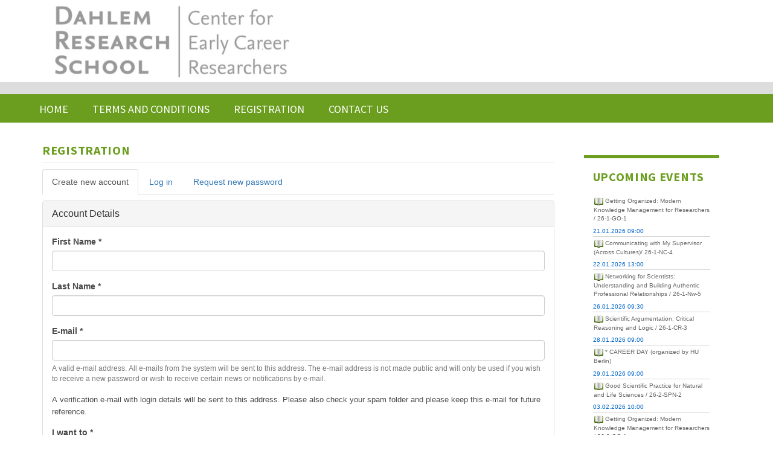

--- FILE ---
content_type: text/html; charset=utf-8
request_url: https://www.drs.fu-berlin.de/en/user/register
body_size: 11192
content:
<!DOCTYPE html>
<html lang="en" dir="ltr" prefix="content: http://purl.org/rss/1.0/modules/content/ dc: http://purl.org/dc/terms/ foaf: http://xmlns.com/foaf/0.1/ og: http://ogp.me/ns# rdfs: http://www.w3.org/2000/01/rdf-schema# sioc: http://rdfs.org/sioc/ns# sioct: http://rdfs.org/sioc/types# skos: http://www.w3.org/2004/02/skos/core# xsd: http://www.w3.org/2001/XMLSchema#">
<head>
  <link rel="profile" href="http://www.w3.org/1999/xhtml/vocab" />
  <meta name="viewport" content="width=device-width, initial-scale=1.0">
  <meta http-equiv="Content-Type" content="text/html; charset=utf-8" />
<meta name="Generator" content="Drupal 7 (http://drupal.org)" />
<script src="https://www.google.com/recaptcha/api.js?hl=en" async="async" defer="defer"></script>
<link rel="shortcut icon" href="https://www.drs.fu-berlin.de/sites/all/themes/drs-bootstrap/bootstrap_oc/favicon.ico" type="image/vnd.microsoft.icon" />
  <title>Registration | Dahlem Research School | Freie Universität Berlin</title>
  <style>
@import url("https://www.drs.fu-berlin.de/modules/system/system.base.css?t1mkja");
</style>
<style>
@import url("https://www.drs.fu-berlin.de/sites/all/libraries/chosen/chosen.css?t1mkja");
@import url("https://www.drs.fu-berlin.de/sites/all/modules/chosen/css/chosen-drupal.css?t1mkja");
</style>
<style>
@import url("https://www.drs.fu-berlin.de/modules/field/theme/field.css?t1mkja");
@import url("https://www.drs.fu-berlin.de/modules/node/node.css?t1mkja");
@import url("https://www.drs.fu-berlin.de/sites/all/modules/oc_evaluation/css/oc_evaluation.css?t1mkja");
@import url("https://www.drs.fu-berlin.de/sites/all/modules/oc_evaluation/modules/oc_event_evaluation/css/oc_event_evaluation.css?t1mkja");
@import url("https://www.drs.fu-berlin.de/sites/all/modules/views/css/views.css?t1mkja");
</style>
<style>
@import url("https://www.drs.fu-berlin.de/sites/all/modules/ctools/css/ctools.css?t1mkja");
@import url("https://www.drs.fu-berlin.de/sites/all/modules/shib_auth/shib_auth.css?t1mkja");
@import url("https://www.drs.fu-berlin.de/sites/all/modules/oc_event/css/oc_event.css?t1mkja");
</style>
<style>div#edit-oc-user-activity-icon{height:120px;width:60px;overflow:auto;}
</style>
<style>
@import url("https://www.drs.fu-berlin.de/sites/all/modules/oc_event/oc_event_teaser/oc_event_teaser.css?t1mkja");
@import url("https://www.drs.fu-berlin.de/sites/all/modules/responsive_menus/styles/google_nexus/css/responsive_menus_google_nexus.css?t1mkja");
@import url("https://www.drs.fu-berlin.de/sites/all/libraries/GoogleNexusWebsiteMenu/css/component.css?t1mkja");
@import url("https://www.drs.fu-berlin.de/sites/all/modules/field_group/field_group.field_ui.css?t1mkja");
</style>
<link type="text/css" rel="stylesheet" href="//cdn.jsdelivr.net/bootstrap/3.3.5/css/bootstrap.css" media="all" />
<style>
@import url("https://www.drs.fu-berlin.de/sites/all/themes/drs-bootstrap/bootstrap/css/3.3.5/overrides.min.css?t1mkja");
@import url("https://www.drs.fu-berlin.de/sites/all/themes/drs-bootstrap/bootstrap_oc/css/style.css?t1mkja");
</style>
  <!-- HTML5 element support for IE6-8 -->
  <!--[if lt IE 9]>
    <script src="https://cdn.jsdelivr.net/html5shiv/3.7.3/html5shiv-printshiv.min.js"></script>
  <![endif]-->
  <script src="https://www.drs.fu-berlin.de/sites/all/modules/jquery_update/replace/jquery/1.10/jquery.min.js?v=1.10.2"></script>
<script src="https://www.drs.fu-berlin.de/misc/jquery-extend-3.4.0.js?v=1.10.2"></script>
<script src="https://www.drs.fu-berlin.de/misc/jquery-html-prefilter-3.5.0-backport.js?v=1.10.2"></script>
<script src="https://www.drs.fu-berlin.de/misc/jquery.once.js?v=1.2"></script>
<script src="https://www.drs.fu-berlin.de/misc/drupal.js?t1mkja"></script>
<script src="https://www.drs.fu-berlin.de/sites/all/modules/login_history/lhfingerprintjs2/fingerprint2.min.js?v=1.4.2"></script>
<script src="https://www.drs.fu-berlin.de/sites/all/modules/login_history/lhfingerprintjs2/lhfingerprintjs2.js?v=1.4.2"></script>
<script src="https://www.drs.fu-berlin.de/sites/all/libraries/chosen/chosen.jquery.min.js?v=1.1.0"></script>
<script src="https://www.drs.fu-berlin.de/sites/all/modules/jquery_update/replace/ui/external/jquery.cookie.js?v=67fb34f6a866c40d0570"></script>
<script src="https://www.drs.fu-berlin.de/misc/states.js?v=7.103"></script>
<script src="https://www.drs.fu-berlin.de/misc/form.js?v=7.103"></script>
<script src="https://www.drs.fu-berlin.de/misc/form-single-submit.js?v=7.103"></script>
<script src="//cdn.jsdelivr.net/bootstrap/3.3.5/js/bootstrap.js"></script>
<script src="https://www.drs.fu-berlin.de/sites/all/modules/admin_menu/admin_devel/admin_devel.js?t1mkja"></script>
<script src="https://www.drs.fu-berlin.de/sites/all/modules/oc_accesscontrol/js/script.js?t1mkja"></script>
<script src="https://www.drs.fu-berlin.de/sites/all/modules/oc_accesscontrol/js/jquery.blockUI.js?t1mkja"></script>
<script src="https://www.drs.fu-berlin.de/sites/all/modules/oc_accesscontrol/oc_accesscontrol_event_management/../js/jquery.blockUI.js?t1mkja"></script>
<script src="https://www.drs.fu-berlin.de/sites/all/modules/oc_accesscontrol/oc_accesscontrol_user_activity/js/script.js?t1mkja"></script>
<script src="https://www.drs.fu-berlin.de/sites/all/modules/oc_accesscontrol/oc_accesscontrol_user_activity/../js/jquery.blockUI.js?t1mkja"></script>
<script src="https://www.drs.fu-berlin.de/sites/all/modules/oc_evaluation/js/oc_evaluation.js?t1mkja"></script>
<script src="https://www.drs.fu-berlin.de/sites/all/modules/behavior_weights/behavior_weights.js?t1mkja"></script>
<script src="https://www.drs.fu-berlin.de/sites/all/modules/captcha/captcha.js?t1mkja"></script>
<script src="https://www.drs.fu-berlin.de/sites/all/modules/responsive_menus/styles/google_nexus/js/responsive_menus_google_nexus.js?t1mkja"></script>
<script src="https://www.drs.fu-berlin.de/sites/all/libraries/GoogleNexusWebsiteMenu/js/gnmenu.js?t1mkja"></script>
<script src="https://www.drs.fu-berlin.de/sites/all/libraries/GoogleNexusWebsiteMenu/js/classie.js?t1mkja"></script>
<script src="https://www.drs.fu-berlin.de/sites/all/themes/drs-bootstrap/bootstrap/js/misc/_collapse.js?v=7.103"></script>
<script src="https://www.drs.fu-berlin.de/sites/all/modules/conditional_fields/js/conditional_fields.js?t1mkja"></script>
<script src="https://www.drs.fu-berlin.de/sites/all/modules/field_group/field_group.js?t1mkja"></script>
<script src="https://www.drs.fu-berlin.de/sites/all/modules/chosen/chosen.js?v=1.1.0"></script>
<script src="https://www.drs.fu-berlin.de/sites/all/themes/drs-bootstrap/bootstrap_oc/js/bootstrap-hover-dropdown.min.js?t1mkja"></script>
<script src="https://www.drs.fu-berlin.de/sites/all/themes/drs-bootstrap/bootstrap_oc/js/script.js?t1mkja"></script>
<script src="https://www.drs.fu-berlin.de/sites/all/themes/drs-bootstrap/bootstrap/js/misc/states.js?t1mkja"></script>
<script>jQuery.extend(Drupal.settings, {"basePath":"\/","pathPrefix":"en\/","setHasJsCookie":0,"ajaxPageState":{"theme":"bootstrap_oc","theme_token":"K1I6KviFyOad5K_TwrrmvDw-iAuyvb6Zpw4jbwsu_Z4","js":{"sites\/all\/themes\/drs-bootstrap\/bootstrap\/js\/bootstrap.js":1,"sites\/all\/modules\/jquery_update\/replace\/jquery\/1.10\/jquery.min.js":1,"misc\/jquery-extend-3.4.0.js":1,"misc\/jquery-html-prefilter-3.5.0-backport.js":1,"misc\/jquery.once.js":1,"misc\/drupal.js":1,"sites\/all\/modules\/login_history\/lhfingerprintjs2\/fingerprint2.min.js":1,"sites\/all\/modules\/login_history\/lhfingerprintjs2\/lhfingerprintjs2.js":1,"sites\/all\/libraries\/chosen\/chosen.jquery.min.js":1,"sites\/all\/modules\/jquery_update\/replace\/ui\/external\/jquery.cookie.js":1,"misc\/states.js":1,"misc\/form.js":1,"misc\/form-single-submit.js":1,"\/\/cdn.jsdelivr.net\/bootstrap\/3.3.5\/js\/bootstrap.js":1,"sites\/all\/modules\/admin_menu\/admin_devel\/admin_devel.js":1,"sites\/all\/modules\/oc_accesscontrol\/js\/script.js":1,"sites\/all\/modules\/oc_accesscontrol\/js\/jquery.blockUI.js":1,"sites\/all\/modules\/oc_accesscontrol\/oc_accesscontrol_event_management\/..\/js\/jquery.blockUI.js":1,"sites\/all\/modules\/oc_accesscontrol\/oc_accesscontrol_user_activity\/js\/script.js":1,"sites\/all\/modules\/oc_accesscontrol\/oc_accesscontrol_user_activity\/..\/js\/jquery.blockUI.js":1,"sites\/all\/modules\/oc_evaluation\/js\/oc_evaluation.js":1,"sites\/all\/modules\/behavior_weights\/behavior_weights.js":1,"sites\/all\/modules\/captcha\/captcha.js":1,"sites\/all\/modules\/responsive_menus\/styles\/google_nexus\/js\/responsive_menus_google_nexus.js":1,"sites\/all\/libraries\/GoogleNexusWebsiteMenu\/js\/gnmenu.js":1,"sites\/all\/libraries\/GoogleNexusWebsiteMenu\/js\/classie.js":1,"sites\/all\/themes\/drs-bootstrap\/bootstrap\/js\/misc\/_collapse.js":1,"sites\/all\/modules\/conditional_fields\/js\/conditional_fields.js":1,"sites\/all\/modules\/field_group\/field_group.js":1,"sites\/all\/modules\/chosen\/chosen.js":1,"sites\/all\/themes\/drs-bootstrap\/bootstrap_oc\/js\/bootstrap-hover-dropdown.min.js":1,"sites\/all\/themes\/drs-bootstrap\/bootstrap_oc\/js\/script.js":1,"sites\/all\/themes\/drs-bootstrap\/bootstrap\/js\/misc\/states.js":1},"css":{"modules\/system\/system.base.css":1,"sites\/all\/libraries\/chosen\/chosen.css":1,"sites\/all\/modules\/chosen\/css\/chosen-drupal.css":1,"modules\/field\/theme\/field.css":1,"modules\/node\/node.css":1,"sites\/all\/modules\/oc_evaluation\/css\/oc_evaluation.css":1,"sites\/all\/modules\/oc_evaluation\/modules\/oc_event_evaluation\/css\/oc_event_evaluation.css":1,"sites\/all\/modules\/views\/css\/views.css":1,"sites\/all\/modules\/ctools\/css\/ctools.css":1,"sites\/all\/modules\/shib_auth\/shib_auth.css":1,"sites\/all\/modules\/oc_multiedit\/oc_multiedit.css":1,"sites\/all\/modules\/oc_event\/css\/oc_event.css":1,"0":1,"sites\/all\/modules\/oc_event\/oc_event_teaser\/oc_event_teaser.css":1,"sites\/all\/modules\/responsive_menus\/styles\/google_nexus\/css\/responsive_menus_google_nexus.css":1,"sites\/all\/libraries\/GoogleNexusWebsiteMenu\/css\/component.css":1,"sites\/all\/modules\/field_group\/field_group.field_ui.css":1,"\/\/cdn.jsdelivr.net\/bootstrap\/3.3.5\/css\/bootstrap.css":1,"sites\/all\/themes\/drs-bootstrap\/bootstrap\/css\/3.3.5\/overrides.min.css":1,"sites\/all\/themes\/drs-bootstrap\/bootstrap_oc\/css\/style.css":1}},"responsive_menus":[{"selectors":"#main-menu","use_ecoicons":"1","icons":["\\ue005","\\ue006"],"icon_fallback":"\u0026#57347;","responsive_menus_style":"google_nexus"}],"currentPath":"user\/register","currentPathIsAdmin":false,"chosen":{"selector":"body.node-type-oc-course select:visible","minimum_single":10,"minimum_multiple":10,"minimum_width":0,"options":{"allow_single_deselect":false,"disable_search":false,"disable_search_threshold":0,"search_contains":false,"placeholder_text_multiple":"Choose some options","placeholder_text_single":"Choose an option","no_results_text":"No results match","inherit_select_classes":true}},"states":{"#edit-field-test-for-email":{"visible":{"[name=\u0022field_i_want_to_apply_for[und]\u0022]":{"value":"708"}}},"#edit-field-status":{"visible":{"[name=\u0022field_i_want_to_apply_for[und]\u0022]":{"value":"708"}}},"#edit-field-matrikelnummer":{"visible":{"[name=\u0022field_status[und]\u0022]":{"value":"9"}}},"#edit-field-angestrebter-abschluss-an-":{"visible":{"[name=\u0022field_status[und]\u0022]":{"value":"9"}}},"#edit-field-please-specify-granted-by":{"visible":{"[name=\u0022field_angestrebter_abschluss_an_[und]\u0022]":{"value":"6"}}},"#edit-field-affiliation-":{"visible":{"[name=\u0022field_i_want_to_apply_for[und]\u0022]":{"value":"708"}}},"#edit-field-aff-please-specify":{"visible":{"[name=\u0022field_affiliation_[und]\u0022]":{"value":"7"}}},"#edit-field-please-specify-your-depart":{"visible":{"[name=\u0022field_affiliation_[und]\u0022]":[{"value":"5"},{"value":"2"},{"value":"4"},{"value":"3"},{"value":"7"}]}},"#edit-field-i-am-member-of-a-drs-progr":{"visible":{"[name=\u0022field_i_want_to_apply_for[und]\u0022]":{"value":"708"}}},"#edit-field-programm":{"visible":{"[name=\u0022field_i_am_member_of_a_drs_progr[und]\u0022]":{"value":"1"},"[name=\u0022field_i_want_to_apply_for[und]\u0022]":{"value":"708"}}},"#edit-field-disziplin-":{"visible":{"[name=\u0022field_i_want_to_apply_for[und]\u0022]":{"value":"708"}}},"#edit-field-geschlecht":{"visible":{"[name=\u0022field_i_want_to_apply_for[und]\u0022]":{"value":"708"}}},"#edit-field-nationalit":{"visible":{"[name=\u0022field_i_want_to_apply_for[und]\u0022]":{"value":"708"}}}},"urlIsAjaxTrusted":{"\/en\/user\/register":true},"field_group":{"fieldset":"form"},"bootstrap":{"anchorsFix":"0","anchorsSmoothScrolling":"0","formHasError":1,"popoverEnabled":1,"popoverOptions":{"animation":1,"html":0,"placement":"right","selector":"","trigger":"click","triggerAutoclose":1,"title":"","content":"","delay":0,"container":"body"},"tooltipEnabled":0,"tooltipOptions":{"animation":1,"html":0,"placement":"auto left","selector":"","trigger":"hover focus","delay":0,"container":"body"}}});</script>
</head>
<body class="html not-front not-logged-in one-sidebar sidebar-first page-user page-user-register oc-event i18n-en">
  <div id="skip-link">
    <a href="#main-content" class="element-invisible element-focusable">Skip to main content</a>
  </div>
    <header id="head" role="banner" class="container-fluid">
  <div class="container">
      <div class="container-fluid col-xs-6 col-md-2">
                        <a class="logo navbar-btn pull-left" href="/en" title="Home">
                  <img src="https://www.drs.fu-berlin.de/sites/default/files/97233_1049090420.png" alt="Home" />
              </a>
                </div>
</header>

<div id="line" class="horizontal-bg-container-identity">
    <div class="container-fluid container-identity">

    </div>
</div>

<nav id="navbar" role="banner" class="container-fluid" >

    <div class="navbar-header">
                    <button type="button" class="navbar-toggle" data-toggle="collapse" data-target=".navbar-collapse">
                <span class="sr-only">Toggle navigation</span>
                <span class="icon-bar"></span>
                <span class="icon-bar"></span>
                <span class="icon-bar"></span>
            </button>
            </div>

            <div class="navbar-collapse collapse">
            <nav role="navigation">
                                    <ul class="menu nav navbar-nav"><li class="first leaf"><a href="/en">Home</a></li>
<li class="leaf"><a href="/en/node/443">Terms and Conditions</a></li>
<li class="leaf active-trail active active"><a href="/en/user/register" title="" class="active-trail active">Registration</a></li>
<li class="last leaf"><a href="/en/node/789" class="google-mdi" data-content="">Contact us</a></li>
</ul>                                                            </nav>
        </div>
        </div>

</nav>

<div class="main-container container">

  <header role="banner" id="page-header">
    
      </header> <!-- /#page-header -->

  <div class="row">



    <section class="col-sm-9">
            <a id="main-content"></a>
                    <h1 class="page-header">Registration</h1>
                                <h2 class="element-invisible">Primary tabs</h2><ul class="tabs--primary nav nav-tabs"><li class="active"><a href="/en/user/register" class="active">Create new account<span class="element-invisible">(active tab)</span></a></li>
<li><a href="/en/user">Log in</a></li>
<li><a href="/en/user/password">Request new password</a></li>
</ul>                                      <div class="content-wrapper">
          <div class="content-l c1">  <div class="region region-content">
    <section id="block-system-main" class="block block-system clearfix">

      
  <form class="user-info-from-cookie" enctype="multipart/form-data" action="/en/user/register" method="post" id="user-register-form" accept-charset="UTF-8"><div><input type="hidden" name="form_build_id" value="form-8LXpKLvf4ktmXKxiKbiQGgkK1oNNL08s6D6Jvt_GoWE" />
<input type="hidden" name="form_id" value="user_register_form" />
<input type="hidden" name="lhfingerprintjs" value="" />
<fieldset  class="collapsible required-fields group-acctinfo field-group-fieldset panel panel-default form-wrapper" id="bootstrap-panel">
          <legend class="panel-heading">
      <a href="#bootstrap-panel-body" class="panel-title fieldset-legend" data-toggle="collapse">Account Details</a>
    </legend>
        <div class="panel-body panel-collapse collapse fade in" id="bootstrap-panel-body">
        <div class="field-type-text field-name-field-vorname field-widget-text-textfield form-wrapper form-group" data-group="group-acctinfo" id="edit-field-vorname"><div id="field-vorname-add-more-wrapper"><div class="form-item form-item-field-vorname-und-0-value form-type-textfield form-group"> <label class="control-label" for="edit-field-vorname-und-0-value">First Name <span class="form-required" title="This field is required.">*</span></label>
<input class="text-full form-control form-text required" type="text" id="edit-field-vorname-und-0-value" name="field_vorname[und][0][value]" value="" size="60" maxlength="255" /></div></div></div><div class="field-type-text field-name-field-name field-widget-text-textfield form-wrapper form-group" data-group="group-acctinfo" id="edit-field-name"><div id="field-name-add-more-wrapper"><div class="form-item form-item-field-name-und-0-value form-type-textfield form-group"> <label class="control-label" for="edit-field-name-und-0-value">Last Name <span class="form-required" title="This field is required.">*</span></label>
<input class="text-full form-control form-text required" type="text" id="edit-field-name-und-0-value" name="field_name[und][0][value]" value="" size="60" maxlength="255" /></div></div></div><div data-group="group-acctinfo" id="edit-account" class="form-wrapper form-group"><input class="username" type="hidden" name="name" value="email_registration_voeFz4JcRj" />
<div class="form-item form-item-mail form-type-textfield form-group"> <label class="control-label" for="edit-mail">E-mail <span class="form-required" title="This field is required.">*</span></label>
<input class="form-control form-text required" type="text" id="edit-mail" name="mail" value="" size="60" maxlength="254" /><div class="help-block">A valid e-mail address. All e-mails from the system will be sent to this address. The e-mail address is not made public and will only be used if you wish to receive a new password or wish to receive certain news or notifications by e-mail.</div></div></div><div class="field-type-markup field-name-field-email-markup field-widget-markup form-wrapper form-group" data-group="group-acctinfo" id="edit-field-email-markup"><div id="field-email-markup-add-more-wrapper"><p><span style="font-size: small;">A verification e-mail with login details will be sent to this address. Please also check your spam folder and p</span><span style="font-size: small;">lease keep this e-mail for future reference. </span></p>
</div></div><div class="field-type-entityreference field-name-field-i-want-to-apply-for field-widget-options-select form-wrapper form-group" data-group="group-acctinfo" id="edit-field-i-want-to-apply-for"><div class="form-item form-item-field-i-want-to-apply-for-und form-type-select form-group"> <label class="control-label" for="edit-field-i-want-to-apply-for-und">I want to <span class="form-required" title="This field is required.">*</span></label>
<select class="form-control form-select required" id="edit-field-i-want-to-apply-for-und" name="field_i_want_to_apply_for[und]"><option value="708">  register for a DRS workshop or course </option><option value="716">  apply to the Graduate School of North American Studies (GSNAS) </option><option value="722">  apply for Berlin Graduate School for Global and Transregional Studies </option></select></div></div><div class="field-type-markup field-name-field-test-for-email field-widget-markup form-wrapper form-group" data-group="group-acctinfo" id="edit-field-test-for-email"><div id="field-test-for-email-add-more-wrapper"><h3><span style="color: #008080;"><strong><span style="font-family: 'Clear Sans', 'Helvetica Neue', Arial, sans-serif; font-size: 14px;">Please note: </span></strong></span></h3>
<h3><span style="color: #808080;"><span style="font-family: 'Clear Sans', 'Helvetica Neue', Arial, sans-serif; font-size: 14px;"><strong>1. For all registrations:</strong> If you do not log into your new account within the first week after registration, the account will be deleted. </span></span></h3>
<h3><span style="color: #808080;"><span style="font-family: 'Clear Sans', 'Helvetica Neue', Arial, sans-serif; font-size: 14px;"><strong>2. For course booking registrations:</strong> To register for a DRS workshop or course,</span><span style="font-family: 'Clear Sans', 'Helvetica Neue', Arial, sans-serif; font-size: 14px;"> a <span style="color: #008080;"><strong>valid institutional email address </strong></span></span></span><span style="color: #808080;"><span style="font-family: 'Clear Sans', 'Helvetica Neue', Arial, sans-serif; font-size: 14px;"><span style="color: #808080;"><span style="font-family: 'Clear Sans', 'Helvetica Neue', Arial, sans-serif; font-size: 14px;">is required</span></span>, from either </span></span></h3>
<ul>
<li><span style="color: #808080;"><span style="font-family: 'Clear Sans', 'Helvetica Neue', Arial, sans-serif; font-size: 14px;">Freie Universität Berlin (fu-berlin.de), </span></span></li>
<li><span style="color: #808080;"><span style="font-family: 'Clear Sans', 'Helvetica Neue', Arial, sans-serif; font-size: 14px;">Humboldt-Universität zu Berlin (hu-berlin.de), </span></span></li>
<li><span style="color: #808080;"><span style="font-family: 'Clear Sans', 'Helvetica Neue', Arial, sans-serif; font-size: 14px;">Technische Universität Berlin (tu-berlin.de), </span></span></li>
<li><span style="color: #808080;"><span style="font-family: 'Clear Sans', 'Helvetica Neue', Arial, sans-serif; font-size: 14px;">Charité – Universitätsmedizin Berlin </span><span style="font-family: 'Clear Sans', 'Helvetica Neue', Arial, sans-serif; font-size: 14px;"><span style="font-family: 'Clear Sans', 'Helvetica Neue', Arial, sans-serif; font-size: 14px;">(charite.de) </span>or</span></span></li>
<li><span style="color: #808080;"><span style="font-family: 'Clear Sans', 'Helvetica Neue', Arial, sans-serif; font-size: 14px;">Universität Potsdam (uni-potsdam.de).</span></span></li>
</ul>
<p><span style="color: #008080;"><strong><span style="font-family: 'Clear Sans', 'Helvetica Neue', Arial, sans-serif; font-size: 14px;">If you are a doctoral or postdoctoral researcher of one of the listed universities, but do not have an institutional email address, please contact us at <a href="mailto:support@drs.fu-berlin.de">support@drs.fu-berlin.de</a>.</span></strong></span></p>
</div></div>  </div>
</fieldset>
<fieldset  class="collapsible required-fields group-userinfo field-group-fieldset panel panel-default form-wrapper" id="bootstrap-panel--2">
          <legend class="panel-heading">
      <a href="#bootstrap-panel-2-body" class="panel-title fieldset-legend" data-toggle="collapse">User Information</a>
    </legend>
        <div class="panel-body panel-collapse collapse fade in" id="bootstrap-panel-2-body">
    <div class="help-block">Only relevant if you want to register for a DRS workshop or course.</div>    <div class="field-type-list-integer field-name-field-status field-widget-options-select form-wrapper form-group" data-group="group-userinfo" id="edit-field-status"><div class="form-item form-item-field-status-und form-type-select form-group"> <label class="control-label" for="edit-field-status-und">Academic Status <span class="form-required" title="This field is required.">*</span></label>
<select class="form-control form-select required" id="edit-field-status-und" name="field_status[und]"><option value="_none">- Select a value -</option><option value="9">Doctoral Researcher</option><option value="10">Postdoctoral Researcher</option></select><div class="help-block"> DRS courses are only available to doctoral and postdoctoral researchers (see our <a href='/node/443' target="_blank"> terms and conditions </a>).</div></div></div><div class="field-type-text field-name-field-matrikelnummer field-widget-text-textfield form-wrapper form-group" data-group="group-userinfo" id="edit-field-matrikelnummer"><div id="field-matrikelnummer-add-more-wrapper"><div class="form-item form-item-field-matrikelnummer-und-0-value form-type-textfield form-group"> <label class="control-label" for="edit-field-matrikelnummer-und-0-value">Matriculation Number</label>
<input class="text-full form-control form-text" type="text" id="edit-field-matrikelnummer-und-0-value" name="field_matrikelnummer[und][0][value]" value="" size="60" maxlength="255" /><div class="help-block"><i>Applicable only for doctoral candidates at Freie Universität Berlin</i></div></div></div></div><div class="field-type-list-integer field-name-field-angestrebter-abschluss-an- field-widget-options-buttons form-wrapper form-group" data-group="group-userinfo" id="edit-field-angestrebter-abschluss-an-"><div class="form-item form-item-field-angestrebter-abschluss-an--und form-type-radios form-group"> <label class="control-label" for="edit-field-angestrebter-abschluss-an-und">My doctoral degree will be granted by <span class="form-required" title="This field is required.">*</span></label>
<div id="edit-field-angestrebter-abschluss-an-und" class="form-radios"><div class="form-item form-item-field-angestrebter-abschluss-an--und form-type-radio radio"> <label class="control-label" for="edit-field-angestrebter-abschluss-an-und-1"><input type="radio" id="edit-field-angestrebter-abschluss-an-und-1" name="field_angestrebter_abschluss_an_[und]" value="1" class="form-radio" />Freie Universität Berlin</label>
</div><div class="form-item form-item-field-angestrebter-abschluss-an--und form-type-radio radio"> <label class="control-label" for="edit-field-angestrebter-abschluss-an-und-2"><input type="radio" id="edit-field-angestrebter-abschluss-an-und-2" name="field_angestrebter_abschluss_an_[und]" value="2" class="form-radio" />Humboldt-Universität zu Berlin</label>
</div><div class="form-item form-item-field-angestrebter-abschluss-an--und form-type-radio radio"> <label class="control-label" for="edit-field-angestrebter-abschluss-an-und-3"><input type="radio" id="edit-field-angestrebter-abschluss-an-und-3" name="field_angestrebter_abschluss_an_[und]" value="3" class="form-radio" />Technische Universität Berlin</label>
</div><div class="form-item form-item-field-angestrebter-abschluss-an--und form-type-radio radio"> <label class="control-label" for="edit-field-angestrebter-abschluss-an-und-4"><input type="radio" id="edit-field-angestrebter-abschluss-an-und-4" name="field_angestrebter_abschluss_an_[und]" value="4" class="form-radio" />Charité - Universitätsmedizin Berlin</label>
</div><div class="form-item form-item-field-angestrebter-abschluss-an--und form-type-radio radio"> <label class="control-label" for="edit-field-angestrebter-abschluss-an-und-5"><input type="radio" id="edit-field-angestrebter-abschluss-an-und-5" name="field_angestrebter_abschluss_an_[und]" value="5" class="form-radio" />Universität Potsdam</label>
</div><div class="form-item form-item-field-angestrebter-abschluss-an--und form-type-radio radio"> <label class="control-label" for="edit-field-angestrebter-abschluss-an-und-6"><input type="radio" id="edit-field-angestrebter-abschluss-an-und-6" name="field_angestrebter_abschluss_an_[und]" value="6" class="form-radio" />Other</label>
</div></div><div class="help-block">If your institution is not listed above, please choose "Other" and specify in the field below.</div></div></div><div class="field-type-text field-name-field-please-specify-granted-by field-widget-text-textfield form-wrapper form-group" data-group="group-userinfo" id="edit-field-please-specify-granted-by"><div id="field-please-specify-granted-by-add-more-wrapper"><div class="form-item form-item-field-please-specify-granted-by-und-0-value form-type-textfield form-group"> <label class="control-label" for="edit-field-please-specify-granted-by-und-0-value">Please specify</label>
<input class="text-full form-control form-text" type="text" id="edit-field-please-specify-granted-by-und-0-value" name="field_please_specify_granted_by[und][0][value]" value="" size="60" maxlength="255" /></div></div></div><div class="field-type-entityreference field-name-field-affiliation- field-widget-options-select form-wrapper form-group" data-group="group-userinfo" id="edit-field-affiliation-"><div class="form-item form-item-field-affiliation--und form-type-select form-group"> <label class="control-label" for="edit-field-affiliation-und">Affiliation</label>
<select class="form-control form-select" id="edit-field-affiliation-und" name="field_affiliation_[und]"><option value="_none">- None -</option><option value="5">  Charité - Universitätsmedizin Berlin </option><option value="1">  Freie Universität Berlin </option><option value="2">  Humboldt-Universität zu Berlin </option><option value="7">  Other Institution </option><option value="4">  Technische Universität Berlin </option><option value="3">  Universität Potsdam </option></select><div class="help-block">If you are a guest doctoral candidate at Freie Universität Berlin (e.g. sandwich, Erasmus etc.), please choose "Freie Universität Berlin" as your affiliation.

If your institution is not listed above, please choose "Other institution" and specify in the field below.</div></div></div><div class="field-type-text field-name-field-aff-please-specify field-widget-text-textfield form-wrapper form-group" data-group="group-userinfo" id="edit-field-aff-please-specify"><div id="field-aff-please-specify-add-more-wrapper"><div class="form-item form-item-field-aff-please-specify-und-0-value form-type-textfield form-group"> <label class="control-label" for="edit-field-aff-please-specify-und-0-value">Please specify</label>
<input class="text-full form-control form-text" type="text" id="edit-field-aff-please-specify-und-0-value" name="field_aff_please_specify[und][0][value]" value="" size="60" maxlength="255" /></div></div></div><div class="field-type-text field-name-field-please-specify-your-depart field-widget-text-textfield form-wrapper form-group" data-group="group-userinfo" id="edit-field-please-specify-your-depart"><div id="field-please-specify-your-depart-add-more-wrapper"><div class="form-item form-item-field-please-specify-your-depart-und-0-value form-type-textfield form-group"> <label class="control-label" for="edit-field-please-specify-your-depart-und-0-value">Please specify your department or faculty</label>
<input class="text-full form-control form-text" type="text" id="edit-field-please-specify-your-depart-und-0-value" name="field_please_specify_your_depart[und][0][value]" value="" size="60" maxlength="255" /></div></div></div><div class="field-type-list-integer field-name-field-i-am-member-of-a-drs-progr field-widget-options-select form-wrapper form-group" data-group="group-userinfo" id="edit-field-i-am-member-of-a-drs-progr"><div class="form-item form-item-field-i-am-member-of-a-drs-progr-und form-type-select form-group"> <label class="control-label" for="edit-field-i-am-member-of-a-drs-progr-und">I am member of a DRS program</label>
<select class="form-control form-select" id="edit-field-i-am-member-of-a-drs-progr-und" name="field_i_am_member_of_a_drs_progr[und]"><option value="_none">- None -</option><option value="1">yes</option><option value="2">no</option></select><div class="help-block">Please specify if you are member of a DRS program. To see the list of member programs, please select "yes". The list of programs will appear. If you cannot identify your program in this list, please switch back to "no".</div></div></div><div class="field-type-entityreference field-name-field-programm field-widget-options-select form-wrapper form-group" data-group="group-userinfo" id="edit-field-programm"><div class="form-item form-item-field-programm-und form-type-select form-group"> <label class="control-label" for="edit-field-programm-und">Program</label>
<select class="form-control form-select" id="edit-field-programm-und" name="field_programm[und]"><option value="_none">- None -</option><option value="549">  Berlin Graduate School for Global and Transregional Studies (BGTS) </option><option value="544">  Berlin Graduate School Muslim Cultures and Societies (BGSMCS) </option><option value="576">  Berlin Graduate School of Ancient Studies (BerGSAS) </option><option value="1505">  Berlin Institute of Health - Biomedical Academy (BIH) </option><option value="577">  Berlin Mathematical School (BMS) </option><option value="581">  Berlin School for Regenerative Therapies (BSRT) </option><option value="568">  Berlin School of Economics PhD Program (formerly BDPEMS) </option><option value="607">  Berlin School of Integrative Oncology (BSIO) </option><option value="61506">  Berlin School of Mind and Brain </option><option value="1405">  Biodiversity, Evolution and Ecology </option><option value="548">  Biomedical Sciences (BiomedSci) </option><option value="590">  BiomedSci - GK BB3R Innovationen in der 3R-Forschung </option><option value="848">  BiomedSci - GRK 3096 One Health </option><option value="117553">  BiomedSci - Research Training Group 3051/1 </option><option value="10355">  BiomedSci - SFB 958 Scaffolding of Membranes </option><option value="20246">  BiomedSci - ZIBI Center of Infection Biology and Immunity </option><option value="15555">  BMS - GRK 2434 Facets of Complexity </option><option value="11100">  Charité Promotionsumgebung </option><option value="8461">  Cinepoetics - Poetologien audiovisueller Bilder (FOR 2229) </option><option value="563">  Doctoral Program in Business Research (DPBR) </option><option value="558">  Friedrich Schlegel Graduate School of Literary Studies (FSGS) </option><option value="14772">  Future Information Technologies (FIT) </option><option value="8460">  Global Intellectual History (GRK 2248) </option><option value="582">  Graduate School of East Asian Studies (GEAS) </option><option value="559">  Graduate School of North American Studies (GSNAS) </option><option value="573">  History and Cultural Studies </option><option value="574">  International Max Planck Research School for Biology AND Computation (IMPRS BAC) </option><option value="580">  International Max Planck Research School on the Life Course (IMPRS &quot;Life&quot;) </option><option value="585">  International Research Training Group for Myology (MyoGrad) </option><option value="588">  Latin America Studies from a Comparative and Transregional Perspective </option><option value="594">  Materials for Solar Energy Conversion (MatSEC) </option><option value="22923">  Medical Neurosciences (MedNeuro) </option><option value="550">  Molecular Science (MolSci) </option><option value="589">  MolSci - Focus Area Nanoscale </option><option value="586">  MolSci - Helmholtz-Graduiertenschule Macromolecular Bioscience </option><option value="601">  MolSci - International Max Planck Research School (IMPRS) on Multiscale Bio-Systems </option><option value="561">  MolSci - SFB 1078 Protonation Dynamics in Protein Function </option><option value="20748">  MolSci - SFB 1349 Fluor-Spezifische Wechselwirkungen </option><option value="553">  MolSci - SFB 765 Multivalenz als chemisches Organisations- und Wirkprinzip </option><option value="15556">  MolSci - SFB/TRR 227 Ultrafast Spin Dynamics </option><option value="63340">  NatSci - IRTG 2662 Charging into the Future </option><option value="53551">  NatSci - IRTG SFB 1449 Dynamische Hydrogele </option><option value="53550">  Natural Sciences (NatSci) </option><option value="59644">  Normativity, Critique, Change (GRK 2638) </option><option value="541">  Plant Sciences (PlantSci) </option><option value="569">  PlantSci - Erasmus Mundus SMART </option><option value="566">  PlantSci - SFB 973 Biocommunication </option><option value="622">  Scaling Cascades in Complex Systems (SFB 1114) </option><option value="22925">  Temporalities of Future in Latin America: Dynamics of Aspiration and Anticipation (GRK 2445) </option><option value="591">  Text and Event in Early Modern Europe (TEEME) </option></select></div></div><div class="field-type-entityreference field-name-field-disziplin- field-widget-options-select form-wrapper form-group" data-group="group-userinfo" id="edit-field-disziplin-"><div class="form-item form-item-field-disziplin--und form-type-select form-group"> <label class="control-label" for="edit-field-disziplin-und">Discipline <span class="form-required" title="This field is required.">*</span></label>
<select class="form-control form-select required" id="edit-field-disziplin-und" name="field_disziplin_[und]"><option value="_none">- Select a value -</option><option value="22799">  Social Sciences </option><option value="22798">  Life Sciences </option><option value="478">  Natural Sciences </option><option value="477">  Humanities </option></select></div></div><div class="field-type-list-integer field-name-field-geschlecht field-widget-options-select form-wrapper form-group" data-group="group-userinfo" id="edit-field-geschlecht"><div class="form-item form-item-field-geschlecht-und form-type-select form-group"> <label class="control-label" for="edit-field-geschlecht-und">Gender</label>
<select class="form-control form-select" id="edit-field-geschlecht-und" name="field_geschlecht[und]"><option value="_none">- None -</option><option value="1">Female</option><option value="2">Male</option><option value="3">Diverse</option><option value="4">Prefer not to disclose</option></select></div></div><div class="field-type-list-integer field-name-field-nationalit field-widget-options-select form-wrapper form-group" data-group="group-userinfo" id="edit-field-nationalit"><div class="form-item form-item-field-nationalit-und form-type-select form-group"> <label class="control-label" for="edit-field-nationalit-und">Nationality</label>
<select class="form-control form-select" id="edit-field-nationalit-und" name="field_nationalit[und]"><option value="_none">- None -</option><option value="1">Afghanistan</option><option value="2">Albania</option><option value="3">Algeria</option><option value="4">American Samoa</option><option value="5">Andorra</option><option value="6">Angola</option><option value="7">Anguilla</option><option value="8">Antigua and Barbuda</option><option value="9">Argentina</option><option value="10">Armenia</option><option value="11">Aruba</option><option value="12">Australia</option><option value="13">Austria</option><option value="14">Azerbaijan</option><option value="15">Bahamas</option><option value="16">Bahrain</option><option value="17">Bangladesh</option><option value="18">Barbados</option><option value="19">Belarus</option><option value="20">Belgium</option><option value="21">Belize</option><option value="22">Benin</option><option value="23">Bermuda</option><option value="24">Bhutan</option><option value="25">Bolivia</option><option value="26">Bosnia and Herzegovina</option><option value="27">Botswana</option><option value="28">Brazil</option><option value="29">Brunei</option><option value="30">Bulgaria</option><option value="31">Burkina Faso</option><option value="32">Burundi</option><option value="33">Cambodia</option><option value="34">Cameroon</option><option value="35">Canada</option><option value="36">Cape Verde</option><option value="37">Central African Republic</option><option value="38">Chad</option><option value="39">Chile</option><option value="40">China (PRC)</option><option value="41">Colombia</option><option value="42">Comoros</option><option value="44">Congo (Brazzaville)</option><option value="43">Congo (Kinshasa)</option><option value="45">Costa Rica</option><option value="46">Cote d&#039;Ivoire</option><option value="47">Croatia</option><option value="48">Cuba</option><option value="49">Cyprus</option><option value="50">Czech Republic</option><option value="51">Denmark</option><option value="52">Djibouti</option><option value="53">Dominica</option><option value="54">Dominican Republic</option><option value="55">East Timor</option><option value="56">Ecuador</option><option value="57">Egypt</option><option value="58">El Salvador</option><option value="59">Equatorial Guinea</option><option value="60">Eritrea</option><option value="61">Estonia</option><option value="62">Ethiopia</option><option value="63">Fiji</option><option value="64">Finland</option><option value="65">France</option><option value="66">French Polynesia</option><option value="67">Gabon</option><option value="68">Gambia, The</option><option value="69">Georgia</option><option value="70">Germany</option><option value="71">Ghana</option><option value="72">Greece</option><option value="73">Greenland</option><option value="74">Grenada</option><option value="75">Guam</option><option value="76">Guatemala</option><option value="77">Guinea</option><option value="78">Guinea-Bissau</option><option value="79">Guyana</option><option value="80">Haiti</option><option value="81">Honduras</option><option value="82">Hong Kong</option><option value="83">Hungary</option><option value="84">Iceland</option><option value="85">India</option><option value="86">Indonesia</option><option value="87">Iran</option><option value="88">Iraq</option><option value="89">Ireland</option><option value="90">Israel</option><option value="91">Italy</option><option value="92">Jamaica</option><option value="93">Japan</option><option value="94">Jordan</option><option value="95">Kazakhstan</option><option value="96">Kenya</option><option value="97">Korea (North)</option><option value="98">Korea (South)</option><option value="99">Kosovo</option><option value="100">Kuwait</option><option value="101">Kyrgyzstan</option><option value="102">Laos</option><option value="103">Latvia</option><option value="104">Lebanon</option><option value="105">Lesotho</option><option value="106">Liberia</option><option value="107">Libya</option><option value="108">Liechtenstein</option><option value="109">Lithuania</option><option value="110">Luxembourg</option><option value="111">Macau</option><option value="112">Macedonia</option><option value="113">Madagascar</option><option value="114">Malawi</option><option value="115">Malaysia</option><option value="116">Maldives</option><option value="117">Mali</option><option value="118">Malta</option><option value="119">Mauritania</option><option value="120">Mauritius</option><option value="121">Mayotte</option><option value="122">Mexico</option><option value="123">Micronesia</option><option value="124">Moldova</option><option value="125">Monaco</option><option value="126">Mongolia</option><option value="127">Montserrat</option><option value="128">Morocco</option><option value="129">Mozambique</option><option value="130">Myanmar</option><option value="131">Namibia</option><option value="132">Nauru</option><option value="133">Nepal</option><option value="134">Netherlands</option><option value="135">Netherlands Antilles</option><option value="136">New Caledonia</option><option value="137">New Zealand</option><option value="138">Nicaragua</option><option value="139">Niger</option><option value="140">Nigeria</option><option value="141">Norfolk Island</option><option value="142">Norway</option><option value="143">Oman</option><option value="144">Pakistan</option><option value="145">Palau</option><option value="146">Palestine</option><option value="147">Panama</option><option value="148">Papua New Guinea</option><option value="149">Paraguay</option><option value="150">Peru</option><option value="151">Philippines</option><option value="152">Poland</option><option value="153">Portugal</option><option value="154">Puerto Rico</option><option value="155">Qatar</option><option value="156">Romania</option><option value="157">Russia</option><option value="158">Rwanda</option><option value="159">Saint Kitts and Nevis</option><option value="160">Saint Lucia</option><option value="161">Saint Vincent and the Grenadines</option><option value="162">Samoa</option><option value="163">San Marino</option><option value="164">Saudi Arabia</option><option value="165">Senegal</option><option value="166">Serbia and Montenegro</option><option value="167">Seychelles</option><option value="168">Sierra Leone</option><option value="169">Singapore</option><option value="170">Slovakia</option><option value="171">Slovenia</option><option value="172">Solomon Islands</option><option value="173">Somalia</option><option value="174">Somaliland</option><option value="175">South Africa</option><option value="176">South Ossetia</option><option value="177">Spain</option><option value="178">Sri Lanka</option><option value="179">Sudan</option><option value="180">Suriname</option><option value="181">Svalbard</option><option value="182">Swaziland</option><option value="183">Sweden</option><option value="184">Switzerland</option><option value="185">Syria</option><option value="186">Taiwan (ROC)</option><option value="187">Tajikistan</option><option value="188">Tanzania</option><option value="189">Thailand</option><option value="190">Togo</option><option value="191">Tonga</option><option value="192">Trinidad and Tobago</option><option value="193">Tunisia</option><option value="194">Turkey</option><option value="195">Turkmenistan</option><option value="196">Tuvalu</option><option value="197">Uganda</option><option value="198">Ukraine</option><option value="199">United Arab Emirates</option><option value="200">United Kingdom</option><option value="201">United States</option><option value="202">Uruguay</option><option value="203">Uzbekistan</option><option value="204">Vanuatu</option><option value="205">Venezuela</option><option value="206">Vietnam</option><option value="207">Virgin Islands</option><option value="208">Yemen</option><option value="209">Zambia</option><option value="210">Zimbabwe</option></select></div></div>  </div>
</fieldset>
<div class="form-item form-item-oc-disclaimer form-type-checkbox checkbox"> <label class="control-label" for="edit-oc-disclaimer"><input type="checkbox" id="edit-oc-disclaimer" name="oc_disclaimer" value="1" class="form-checkbox required" />Accept the terms and conditions <span class="form-required" title="This field is required.">*</span></label>
<div class="help-block">By ticking this checkbox you accept the terms and conditions of participation (<a href="/node/443" target="_blank">read them here</a>) and confirm that you have read the privacy policy of Dahlem Research School (<a href="https://www.fu-berlin.de/en/sites/drs/legal-notice/DRS-privacy-policy/index.html" target="_blank">read it here</a>).</div></div><fieldset  class="captcha panel panel-default form-wrapper" id="bootstrap-panel--3">
          <legend class="panel-heading">
      <span class="panel-title fieldset-legend">CAPTCHA</span>
    </legend>
        <div class="panel-body" id="bootstrap-panel-3-body">
    <div class="help-block">This question is for testing whether or not you are a human visitor and to prevent automated spam submissions.</div>    <input type="hidden" name="captcha_sid" value="475000" />
<input type="hidden" name="captcha_token" value="93252c913e53633fe9f348db06858689" />
<input type="hidden" name="captcha_response" value="Google no captcha" />
<div class="g-recaptcha" data-sitekey="6LdlnwoTAAAAAJwvkoyBUzOrJSx7OiPwdIc4mWO7" data-theme="light" data-type="image"></div>  </div>
</fieldset>
<div class="form-actions form-wrapper form-group" id="edit-actions"><button type="submit" id="edit-submit" name="op" value="Create new account" class="btn btn-success form-submit">Create new account</button>
</div></div></form>
</section>
  </div>
</div>
        </div>
          </section>

                <aside class="col-sm-3 pull-right" role="complementary">
                <div class="region region-sidebar-first well">
    <section id="block-oc-event-teaser-oc-event-teaser-upcoming-courses" class="block block-oc-event-teaser clearfix">

        <h2 class="block-title">Upcoming events</h2>
    
  <ul class="oc-event-teaser-ul"><li class="oc-event-teaser-li-title"><img src="/sites/all/modules/oc_event/images/book_open.png" title="" class=""  /> <span>Getting Organized: Modern Knowledge Management for Researchers / 26-1-GO-1</span></li><li class="oc-event-teaser-li-link"><a href="https://www.drs.fu-berlin.de/node/126130">21.01.2026 09:00</a></li><li class="oc-event-teaser-li-title"><img src="/sites/all/modules/oc_event/images/book_open.png" title="" class=""  /> <span>Communicating with My Supervisor (Across Cultures)/ 26-1-NC-4</span></li><li class="oc-event-teaser-li-link"><a href="https://www.drs.fu-berlin.de/node/115493">22.01.2026 13:00</a></li><li class="oc-event-teaser-li-title"><img src="/sites/all/modules/oc_event/images/book_open.png" title="" class=""  /> <span>Networking for Scientists: Understanding and Building Authentic Professional Relationships / 26-1-Nw-5</span></li><li class="oc-event-teaser-li-link"><a href="https://www.drs.fu-berlin.de/node/115435">26.01.2026 09:30</a></li><li class="oc-event-teaser-li-title"><img src="/sites/all/modules/oc_event/images/book_open.png" title="" class=""  /> <span>Scientific Argumentation: Critical Reasoning and Logic / 26-1-CR-3</span></li><li class="oc-event-teaser-li-link"><a href="https://www.drs.fu-berlin.de/node/115494">28.01.2026 09:00</a></li><li class="oc-event-teaser-li-title"><img src="/sites/all/modules/oc_event/images/book_open.png" title="" class=""  /> <span>* CAREER DAY (organized by HU Berlin)</span></li><li class="oc-event-teaser-li-link"><a href="https://www.drs.fu-berlin.de/node/115496">29.01.2026 09:00</a></li><li class="oc-event-teaser-li-title"><img src="/sites/all/modules/oc_event/images/book_open.png" title="" class=""  /> <span>Good Scientific Practice for Natural and Life Sciences / 26-2-SPN-2</span></li><li class="oc-event-teaser-li-link"><a href="https://www.drs.fu-berlin.de/node/115546">03.02.2026 10:00</a></li><li class="oc-event-teaser-li-title"><img src="/sites/all/modules/oc_event/images/book_open.png" title="" class=""  /> <span>Getting Organized: Modern Knowledge Management for Researchers / 26-2-GO-1</span></li><li class="oc-event-teaser-li-link"><a href="https://www.drs.fu-berlin.de/node/115540">04.02.2026 09:00</a></li><li class="oc-event-teaser-li-title"><img src="/sites/all/modules/oc_event/images/book_open.png" title="" class=""  /> <span>Gute Wissenschaftliche Praxis: Ethische Herausforderungen und Strategien / 26-2-We-2</span></li><li class="oc-event-teaser-li-link"><a href="https://www.drs.fu-berlin.de/node/115541">09.02.2026 09:00</a></li></ul>
</section>
  </div>
          </aside>  <!-- /#sidebar-first -->
      
      
  </div>
</div>

  <footer class="footer container-fluid">
    <div class="container">
        <div class="region region-footer">
    <section id="block-block-1" class="block block-block clearfix">

      
  <p>Powered by <a href="http://www.opencampus.net">OpenCampus</a> © | Freie Universität Berlin | Dahlem Research School | <a href="https://www.fu-berlin.de/en/sites/drs/legal-notice/index.html">DRS Legal Notice</a> | <a href="https://www.fu-berlin.de/en/sites/drs/legal-notice/DRS-privacy-policy/index.html">DRS Privacy Policy</a> </p>

</section>
  </div>
    </div>
  </footer>
  <script src="https://www.drs.fu-berlin.de/sites/all/themes/drs-bootstrap/bootstrap/js/bootstrap.js?t1mkja"></script>
</body>
</html>


--- FILE ---
content_type: text/html; charset=utf-8
request_url: https://www.google.com/recaptcha/api2/anchor?ar=1&k=6LdlnwoTAAAAAJwvkoyBUzOrJSx7OiPwdIc4mWO7&co=aHR0cHM6Ly93d3cuZHJzLmZ1LWJlcmxpbi5kZTo0NDM.&hl=en&type=image&v=PoyoqOPhxBO7pBk68S4YbpHZ&theme=light&size=normal&anchor-ms=20000&execute-ms=30000&cb=6d39i880eyvi
body_size: 49369
content:
<!DOCTYPE HTML><html dir="ltr" lang="en"><head><meta http-equiv="Content-Type" content="text/html; charset=UTF-8">
<meta http-equiv="X-UA-Compatible" content="IE=edge">
<title>reCAPTCHA</title>
<style type="text/css">
/* cyrillic-ext */
@font-face {
  font-family: 'Roboto';
  font-style: normal;
  font-weight: 400;
  font-stretch: 100%;
  src: url(//fonts.gstatic.com/s/roboto/v48/KFO7CnqEu92Fr1ME7kSn66aGLdTylUAMa3GUBHMdazTgWw.woff2) format('woff2');
  unicode-range: U+0460-052F, U+1C80-1C8A, U+20B4, U+2DE0-2DFF, U+A640-A69F, U+FE2E-FE2F;
}
/* cyrillic */
@font-face {
  font-family: 'Roboto';
  font-style: normal;
  font-weight: 400;
  font-stretch: 100%;
  src: url(//fonts.gstatic.com/s/roboto/v48/KFO7CnqEu92Fr1ME7kSn66aGLdTylUAMa3iUBHMdazTgWw.woff2) format('woff2');
  unicode-range: U+0301, U+0400-045F, U+0490-0491, U+04B0-04B1, U+2116;
}
/* greek-ext */
@font-face {
  font-family: 'Roboto';
  font-style: normal;
  font-weight: 400;
  font-stretch: 100%;
  src: url(//fonts.gstatic.com/s/roboto/v48/KFO7CnqEu92Fr1ME7kSn66aGLdTylUAMa3CUBHMdazTgWw.woff2) format('woff2');
  unicode-range: U+1F00-1FFF;
}
/* greek */
@font-face {
  font-family: 'Roboto';
  font-style: normal;
  font-weight: 400;
  font-stretch: 100%;
  src: url(//fonts.gstatic.com/s/roboto/v48/KFO7CnqEu92Fr1ME7kSn66aGLdTylUAMa3-UBHMdazTgWw.woff2) format('woff2');
  unicode-range: U+0370-0377, U+037A-037F, U+0384-038A, U+038C, U+038E-03A1, U+03A3-03FF;
}
/* math */
@font-face {
  font-family: 'Roboto';
  font-style: normal;
  font-weight: 400;
  font-stretch: 100%;
  src: url(//fonts.gstatic.com/s/roboto/v48/KFO7CnqEu92Fr1ME7kSn66aGLdTylUAMawCUBHMdazTgWw.woff2) format('woff2');
  unicode-range: U+0302-0303, U+0305, U+0307-0308, U+0310, U+0312, U+0315, U+031A, U+0326-0327, U+032C, U+032F-0330, U+0332-0333, U+0338, U+033A, U+0346, U+034D, U+0391-03A1, U+03A3-03A9, U+03B1-03C9, U+03D1, U+03D5-03D6, U+03F0-03F1, U+03F4-03F5, U+2016-2017, U+2034-2038, U+203C, U+2040, U+2043, U+2047, U+2050, U+2057, U+205F, U+2070-2071, U+2074-208E, U+2090-209C, U+20D0-20DC, U+20E1, U+20E5-20EF, U+2100-2112, U+2114-2115, U+2117-2121, U+2123-214F, U+2190, U+2192, U+2194-21AE, U+21B0-21E5, U+21F1-21F2, U+21F4-2211, U+2213-2214, U+2216-22FF, U+2308-230B, U+2310, U+2319, U+231C-2321, U+2336-237A, U+237C, U+2395, U+239B-23B7, U+23D0, U+23DC-23E1, U+2474-2475, U+25AF, U+25B3, U+25B7, U+25BD, U+25C1, U+25CA, U+25CC, U+25FB, U+266D-266F, U+27C0-27FF, U+2900-2AFF, U+2B0E-2B11, U+2B30-2B4C, U+2BFE, U+3030, U+FF5B, U+FF5D, U+1D400-1D7FF, U+1EE00-1EEFF;
}
/* symbols */
@font-face {
  font-family: 'Roboto';
  font-style: normal;
  font-weight: 400;
  font-stretch: 100%;
  src: url(//fonts.gstatic.com/s/roboto/v48/KFO7CnqEu92Fr1ME7kSn66aGLdTylUAMaxKUBHMdazTgWw.woff2) format('woff2');
  unicode-range: U+0001-000C, U+000E-001F, U+007F-009F, U+20DD-20E0, U+20E2-20E4, U+2150-218F, U+2190, U+2192, U+2194-2199, U+21AF, U+21E6-21F0, U+21F3, U+2218-2219, U+2299, U+22C4-22C6, U+2300-243F, U+2440-244A, U+2460-24FF, U+25A0-27BF, U+2800-28FF, U+2921-2922, U+2981, U+29BF, U+29EB, U+2B00-2BFF, U+4DC0-4DFF, U+FFF9-FFFB, U+10140-1018E, U+10190-1019C, U+101A0, U+101D0-101FD, U+102E0-102FB, U+10E60-10E7E, U+1D2C0-1D2D3, U+1D2E0-1D37F, U+1F000-1F0FF, U+1F100-1F1AD, U+1F1E6-1F1FF, U+1F30D-1F30F, U+1F315, U+1F31C, U+1F31E, U+1F320-1F32C, U+1F336, U+1F378, U+1F37D, U+1F382, U+1F393-1F39F, U+1F3A7-1F3A8, U+1F3AC-1F3AF, U+1F3C2, U+1F3C4-1F3C6, U+1F3CA-1F3CE, U+1F3D4-1F3E0, U+1F3ED, U+1F3F1-1F3F3, U+1F3F5-1F3F7, U+1F408, U+1F415, U+1F41F, U+1F426, U+1F43F, U+1F441-1F442, U+1F444, U+1F446-1F449, U+1F44C-1F44E, U+1F453, U+1F46A, U+1F47D, U+1F4A3, U+1F4B0, U+1F4B3, U+1F4B9, U+1F4BB, U+1F4BF, U+1F4C8-1F4CB, U+1F4D6, U+1F4DA, U+1F4DF, U+1F4E3-1F4E6, U+1F4EA-1F4ED, U+1F4F7, U+1F4F9-1F4FB, U+1F4FD-1F4FE, U+1F503, U+1F507-1F50B, U+1F50D, U+1F512-1F513, U+1F53E-1F54A, U+1F54F-1F5FA, U+1F610, U+1F650-1F67F, U+1F687, U+1F68D, U+1F691, U+1F694, U+1F698, U+1F6AD, U+1F6B2, U+1F6B9-1F6BA, U+1F6BC, U+1F6C6-1F6CF, U+1F6D3-1F6D7, U+1F6E0-1F6EA, U+1F6F0-1F6F3, U+1F6F7-1F6FC, U+1F700-1F7FF, U+1F800-1F80B, U+1F810-1F847, U+1F850-1F859, U+1F860-1F887, U+1F890-1F8AD, U+1F8B0-1F8BB, U+1F8C0-1F8C1, U+1F900-1F90B, U+1F93B, U+1F946, U+1F984, U+1F996, U+1F9E9, U+1FA00-1FA6F, U+1FA70-1FA7C, U+1FA80-1FA89, U+1FA8F-1FAC6, U+1FACE-1FADC, U+1FADF-1FAE9, U+1FAF0-1FAF8, U+1FB00-1FBFF;
}
/* vietnamese */
@font-face {
  font-family: 'Roboto';
  font-style: normal;
  font-weight: 400;
  font-stretch: 100%;
  src: url(//fonts.gstatic.com/s/roboto/v48/KFO7CnqEu92Fr1ME7kSn66aGLdTylUAMa3OUBHMdazTgWw.woff2) format('woff2');
  unicode-range: U+0102-0103, U+0110-0111, U+0128-0129, U+0168-0169, U+01A0-01A1, U+01AF-01B0, U+0300-0301, U+0303-0304, U+0308-0309, U+0323, U+0329, U+1EA0-1EF9, U+20AB;
}
/* latin-ext */
@font-face {
  font-family: 'Roboto';
  font-style: normal;
  font-weight: 400;
  font-stretch: 100%;
  src: url(//fonts.gstatic.com/s/roboto/v48/KFO7CnqEu92Fr1ME7kSn66aGLdTylUAMa3KUBHMdazTgWw.woff2) format('woff2');
  unicode-range: U+0100-02BA, U+02BD-02C5, U+02C7-02CC, U+02CE-02D7, U+02DD-02FF, U+0304, U+0308, U+0329, U+1D00-1DBF, U+1E00-1E9F, U+1EF2-1EFF, U+2020, U+20A0-20AB, U+20AD-20C0, U+2113, U+2C60-2C7F, U+A720-A7FF;
}
/* latin */
@font-face {
  font-family: 'Roboto';
  font-style: normal;
  font-weight: 400;
  font-stretch: 100%;
  src: url(//fonts.gstatic.com/s/roboto/v48/KFO7CnqEu92Fr1ME7kSn66aGLdTylUAMa3yUBHMdazQ.woff2) format('woff2');
  unicode-range: U+0000-00FF, U+0131, U+0152-0153, U+02BB-02BC, U+02C6, U+02DA, U+02DC, U+0304, U+0308, U+0329, U+2000-206F, U+20AC, U+2122, U+2191, U+2193, U+2212, U+2215, U+FEFF, U+FFFD;
}
/* cyrillic-ext */
@font-face {
  font-family: 'Roboto';
  font-style: normal;
  font-weight: 500;
  font-stretch: 100%;
  src: url(//fonts.gstatic.com/s/roboto/v48/KFO7CnqEu92Fr1ME7kSn66aGLdTylUAMa3GUBHMdazTgWw.woff2) format('woff2');
  unicode-range: U+0460-052F, U+1C80-1C8A, U+20B4, U+2DE0-2DFF, U+A640-A69F, U+FE2E-FE2F;
}
/* cyrillic */
@font-face {
  font-family: 'Roboto';
  font-style: normal;
  font-weight: 500;
  font-stretch: 100%;
  src: url(//fonts.gstatic.com/s/roboto/v48/KFO7CnqEu92Fr1ME7kSn66aGLdTylUAMa3iUBHMdazTgWw.woff2) format('woff2');
  unicode-range: U+0301, U+0400-045F, U+0490-0491, U+04B0-04B1, U+2116;
}
/* greek-ext */
@font-face {
  font-family: 'Roboto';
  font-style: normal;
  font-weight: 500;
  font-stretch: 100%;
  src: url(//fonts.gstatic.com/s/roboto/v48/KFO7CnqEu92Fr1ME7kSn66aGLdTylUAMa3CUBHMdazTgWw.woff2) format('woff2');
  unicode-range: U+1F00-1FFF;
}
/* greek */
@font-face {
  font-family: 'Roboto';
  font-style: normal;
  font-weight: 500;
  font-stretch: 100%;
  src: url(//fonts.gstatic.com/s/roboto/v48/KFO7CnqEu92Fr1ME7kSn66aGLdTylUAMa3-UBHMdazTgWw.woff2) format('woff2');
  unicode-range: U+0370-0377, U+037A-037F, U+0384-038A, U+038C, U+038E-03A1, U+03A3-03FF;
}
/* math */
@font-face {
  font-family: 'Roboto';
  font-style: normal;
  font-weight: 500;
  font-stretch: 100%;
  src: url(//fonts.gstatic.com/s/roboto/v48/KFO7CnqEu92Fr1ME7kSn66aGLdTylUAMawCUBHMdazTgWw.woff2) format('woff2');
  unicode-range: U+0302-0303, U+0305, U+0307-0308, U+0310, U+0312, U+0315, U+031A, U+0326-0327, U+032C, U+032F-0330, U+0332-0333, U+0338, U+033A, U+0346, U+034D, U+0391-03A1, U+03A3-03A9, U+03B1-03C9, U+03D1, U+03D5-03D6, U+03F0-03F1, U+03F4-03F5, U+2016-2017, U+2034-2038, U+203C, U+2040, U+2043, U+2047, U+2050, U+2057, U+205F, U+2070-2071, U+2074-208E, U+2090-209C, U+20D0-20DC, U+20E1, U+20E5-20EF, U+2100-2112, U+2114-2115, U+2117-2121, U+2123-214F, U+2190, U+2192, U+2194-21AE, U+21B0-21E5, U+21F1-21F2, U+21F4-2211, U+2213-2214, U+2216-22FF, U+2308-230B, U+2310, U+2319, U+231C-2321, U+2336-237A, U+237C, U+2395, U+239B-23B7, U+23D0, U+23DC-23E1, U+2474-2475, U+25AF, U+25B3, U+25B7, U+25BD, U+25C1, U+25CA, U+25CC, U+25FB, U+266D-266F, U+27C0-27FF, U+2900-2AFF, U+2B0E-2B11, U+2B30-2B4C, U+2BFE, U+3030, U+FF5B, U+FF5D, U+1D400-1D7FF, U+1EE00-1EEFF;
}
/* symbols */
@font-face {
  font-family: 'Roboto';
  font-style: normal;
  font-weight: 500;
  font-stretch: 100%;
  src: url(//fonts.gstatic.com/s/roboto/v48/KFO7CnqEu92Fr1ME7kSn66aGLdTylUAMaxKUBHMdazTgWw.woff2) format('woff2');
  unicode-range: U+0001-000C, U+000E-001F, U+007F-009F, U+20DD-20E0, U+20E2-20E4, U+2150-218F, U+2190, U+2192, U+2194-2199, U+21AF, U+21E6-21F0, U+21F3, U+2218-2219, U+2299, U+22C4-22C6, U+2300-243F, U+2440-244A, U+2460-24FF, U+25A0-27BF, U+2800-28FF, U+2921-2922, U+2981, U+29BF, U+29EB, U+2B00-2BFF, U+4DC0-4DFF, U+FFF9-FFFB, U+10140-1018E, U+10190-1019C, U+101A0, U+101D0-101FD, U+102E0-102FB, U+10E60-10E7E, U+1D2C0-1D2D3, U+1D2E0-1D37F, U+1F000-1F0FF, U+1F100-1F1AD, U+1F1E6-1F1FF, U+1F30D-1F30F, U+1F315, U+1F31C, U+1F31E, U+1F320-1F32C, U+1F336, U+1F378, U+1F37D, U+1F382, U+1F393-1F39F, U+1F3A7-1F3A8, U+1F3AC-1F3AF, U+1F3C2, U+1F3C4-1F3C6, U+1F3CA-1F3CE, U+1F3D4-1F3E0, U+1F3ED, U+1F3F1-1F3F3, U+1F3F5-1F3F7, U+1F408, U+1F415, U+1F41F, U+1F426, U+1F43F, U+1F441-1F442, U+1F444, U+1F446-1F449, U+1F44C-1F44E, U+1F453, U+1F46A, U+1F47D, U+1F4A3, U+1F4B0, U+1F4B3, U+1F4B9, U+1F4BB, U+1F4BF, U+1F4C8-1F4CB, U+1F4D6, U+1F4DA, U+1F4DF, U+1F4E3-1F4E6, U+1F4EA-1F4ED, U+1F4F7, U+1F4F9-1F4FB, U+1F4FD-1F4FE, U+1F503, U+1F507-1F50B, U+1F50D, U+1F512-1F513, U+1F53E-1F54A, U+1F54F-1F5FA, U+1F610, U+1F650-1F67F, U+1F687, U+1F68D, U+1F691, U+1F694, U+1F698, U+1F6AD, U+1F6B2, U+1F6B9-1F6BA, U+1F6BC, U+1F6C6-1F6CF, U+1F6D3-1F6D7, U+1F6E0-1F6EA, U+1F6F0-1F6F3, U+1F6F7-1F6FC, U+1F700-1F7FF, U+1F800-1F80B, U+1F810-1F847, U+1F850-1F859, U+1F860-1F887, U+1F890-1F8AD, U+1F8B0-1F8BB, U+1F8C0-1F8C1, U+1F900-1F90B, U+1F93B, U+1F946, U+1F984, U+1F996, U+1F9E9, U+1FA00-1FA6F, U+1FA70-1FA7C, U+1FA80-1FA89, U+1FA8F-1FAC6, U+1FACE-1FADC, U+1FADF-1FAE9, U+1FAF0-1FAF8, U+1FB00-1FBFF;
}
/* vietnamese */
@font-face {
  font-family: 'Roboto';
  font-style: normal;
  font-weight: 500;
  font-stretch: 100%;
  src: url(//fonts.gstatic.com/s/roboto/v48/KFO7CnqEu92Fr1ME7kSn66aGLdTylUAMa3OUBHMdazTgWw.woff2) format('woff2');
  unicode-range: U+0102-0103, U+0110-0111, U+0128-0129, U+0168-0169, U+01A0-01A1, U+01AF-01B0, U+0300-0301, U+0303-0304, U+0308-0309, U+0323, U+0329, U+1EA0-1EF9, U+20AB;
}
/* latin-ext */
@font-face {
  font-family: 'Roboto';
  font-style: normal;
  font-weight: 500;
  font-stretch: 100%;
  src: url(//fonts.gstatic.com/s/roboto/v48/KFO7CnqEu92Fr1ME7kSn66aGLdTylUAMa3KUBHMdazTgWw.woff2) format('woff2');
  unicode-range: U+0100-02BA, U+02BD-02C5, U+02C7-02CC, U+02CE-02D7, U+02DD-02FF, U+0304, U+0308, U+0329, U+1D00-1DBF, U+1E00-1E9F, U+1EF2-1EFF, U+2020, U+20A0-20AB, U+20AD-20C0, U+2113, U+2C60-2C7F, U+A720-A7FF;
}
/* latin */
@font-face {
  font-family: 'Roboto';
  font-style: normal;
  font-weight: 500;
  font-stretch: 100%;
  src: url(//fonts.gstatic.com/s/roboto/v48/KFO7CnqEu92Fr1ME7kSn66aGLdTylUAMa3yUBHMdazQ.woff2) format('woff2');
  unicode-range: U+0000-00FF, U+0131, U+0152-0153, U+02BB-02BC, U+02C6, U+02DA, U+02DC, U+0304, U+0308, U+0329, U+2000-206F, U+20AC, U+2122, U+2191, U+2193, U+2212, U+2215, U+FEFF, U+FFFD;
}
/* cyrillic-ext */
@font-face {
  font-family: 'Roboto';
  font-style: normal;
  font-weight: 900;
  font-stretch: 100%;
  src: url(//fonts.gstatic.com/s/roboto/v48/KFO7CnqEu92Fr1ME7kSn66aGLdTylUAMa3GUBHMdazTgWw.woff2) format('woff2');
  unicode-range: U+0460-052F, U+1C80-1C8A, U+20B4, U+2DE0-2DFF, U+A640-A69F, U+FE2E-FE2F;
}
/* cyrillic */
@font-face {
  font-family: 'Roboto';
  font-style: normal;
  font-weight: 900;
  font-stretch: 100%;
  src: url(//fonts.gstatic.com/s/roboto/v48/KFO7CnqEu92Fr1ME7kSn66aGLdTylUAMa3iUBHMdazTgWw.woff2) format('woff2');
  unicode-range: U+0301, U+0400-045F, U+0490-0491, U+04B0-04B1, U+2116;
}
/* greek-ext */
@font-face {
  font-family: 'Roboto';
  font-style: normal;
  font-weight: 900;
  font-stretch: 100%;
  src: url(//fonts.gstatic.com/s/roboto/v48/KFO7CnqEu92Fr1ME7kSn66aGLdTylUAMa3CUBHMdazTgWw.woff2) format('woff2');
  unicode-range: U+1F00-1FFF;
}
/* greek */
@font-face {
  font-family: 'Roboto';
  font-style: normal;
  font-weight: 900;
  font-stretch: 100%;
  src: url(//fonts.gstatic.com/s/roboto/v48/KFO7CnqEu92Fr1ME7kSn66aGLdTylUAMa3-UBHMdazTgWw.woff2) format('woff2');
  unicode-range: U+0370-0377, U+037A-037F, U+0384-038A, U+038C, U+038E-03A1, U+03A3-03FF;
}
/* math */
@font-face {
  font-family: 'Roboto';
  font-style: normal;
  font-weight: 900;
  font-stretch: 100%;
  src: url(//fonts.gstatic.com/s/roboto/v48/KFO7CnqEu92Fr1ME7kSn66aGLdTylUAMawCUBHMdazTgWw.woff2) format('woff2');
  unicode-range: U+0302-0303, U+0305, U+0307-0308, U+0310, U+0312, U+0315, U+031A, U+0326-0327, U+032C, U+032F-0330, U+0332-0333, U+0338, U+033A, U+0346, U+034D, U+0391-03A1, U+03A3-03A9, U+03B1-03C9, U+03D1, U+03D5-03D6, U+03F0-03F1, U+03F4-03F5, U+2016-2017, U+2034-2038, U+203C, U+2040, U+2043, U+2047, U+2050, U+2057, U+205F, U+2070-2071, U+2074-208E, U+2090-209C, U+20D0-20DC, U+20E1, U+20E5-20EF, U+2100-2112, U+2114-2115, U+2117-2121, U+2123-214F, U+2190, U+2192, U+2194-21AE, U+21B0-21E5, U+21F1-21F2, U+21F4-2211, U+2213-2214, U+2216-22FF, U+2308-230B, U+2310, U+2319, U+231C-2321, U+2336-237A, U+237C, U+2395, U+239B-23B7, U+23D0, U+23DC-23E1, U+2474-2475, U+25AF, U+25B3, U+25B7, U+25BD, U+25C1, U+25CA, U+25CC, U+25FB, U+266D-266F, U+27C0-27FF, U+2900-2AFF, U+2B0E-2B11, U+2B30-2B4C, U+2BFE, U+3030, U+FF5B, U+FF5D, U+1D400-1D7FF, U+1EE00-1EEFF;
}
/* symbols */
@font-face {
  font-family: 'Roboto';
  font-style: normal;
  font-weight: 900;
  font-stretch: 100%;
  src: url(//fonts.gstatic.com/s/roboto/v48/KFO7CnqEu92Fr1ME7kSn66aGLdTylUAMaxKUBHMdazTgWw.woff2) format('woff2');
  unicode-range: U+0001-000C, U+000E-001F, U+007F-009F, U+20DD-20E0, U+20E2-20E4, U+2150-218F, U+2190, U+2192, U+2194-2199, U+21AF, U+21E6-21F0, U+21F3, U+2218-2219, U+2299, U+22C4-22C6, U+2300-243F, U+2440-244A, U+2460-24FF, U+25A0-27BF, U+2800-28FF, U+2921-2922, U+2981, U+29BF, U+29EB, U+2B00-2BFF, U+4DC0-4DFF, U+FFF9-FFFB, U+10140-1018E, U+10190-1019C, U+101A0, U+101D0-101FD, U+102E0-102FB, U+10E60-10E7E, U+1D2C0-1D2D3, U+1D2E0-1D37F, U+1F000-1F0FF, U+1F100-1F1AD, U+1F1E6-1F1FF, U+1F30D-1F30F, U+1F315, U+1F31C, U+1F31E, U+1F320-1F32C, U+1F336, U+1F378, U+1F37D, U+1F382, U+1F393-1F39F, U+1F3A7-1F3A8, U+1F3AC-1F3AF, U+1F3C2, U+1F3C4-1F3C6, U+1F3CA-1F3CE, U+1F3D4-1F3E0, U+1F3ED, U+1F3F1-1F3F3, U+1F3F5-1F3F7, U+1F408, U+1F415, U+1F41F, U+1F426, U+1F43F, U+1F441-1F442, U+1F444, U+1F446-1F449, U+1F44C-1F44E, U+1F453, U+1F46A, U+1F47D, U+1F4A3, U+1F4B0, U+1F4B3, U+1F4B9, U+1F4BB, U+1F4BF, U+1F4C8-1F4CB, U+1F4D6, U+1F4DA, U+1F4DF, U+1F4E3-1F4E6, U+1F4EA-1F4ED, U+1F4F7, U+1F4F9-1F4FB, U+1F4FD-1F4FE, U+1F503, U+1F507-1F50B, U+1F50D, U+1F512-1F513, U+1F53E-1F54A, U+1F54F-1F5FA, U+1F610, U+1F650-1F67F, U+1F687, U+1F68D, U+1F691, U+1F694, U+1F698, U+1F6AD, U+1F6B2, U+1F6B9-1F6BA, U+1F6BC, U+1F6C6-1F6CF, U+1F6D3-1F6D7, U+1F6E0-1F6EA, U+1F6F0-1F6F3, U+1F6F7-1F6FC, U+1F700-1F7FF, U+1F800-1F80B, U+1F810-1F847, U+1F850-1F859, U+1F860-1F887, U+1F890-1F8AD, U+1F8B0-1F8BB, U+1F8C0-1F8C1, U+1F900-1F90B, U+1F93B, U+1F946, U+1F984, U+1F996, U+1F9E9, U+1FA00-1FA6F, U+1FA70-1FA7C, U+1FA80-1FA89, U+1FA8F-1FAC6, U+1FACE-1FADC, U+1FADF-1FAE9, U+1FAF0-1FAF8, U+1FB00-1FBFF;
}
/* vietnamese */
@font-face {
  font-family: 'Roboto';
  font-style: normal;
  font-weight: 900;
  font-stretch: 100%;
  src: url(//fonts.gstatic.com/s/roboto/v48/KFO7CnqEu92Fr1ME7kSn66aGLdTylUAMa3OUBHMdazTgWw.woff2) format('woff2');
  unicode-range: U+0102-0103, U+0110-0111, U+0128-0129, U+0168-0169, U+01A0-01A1, U+01AF-01B0, U+0300-0301, U+0303-0304, U+0308-0309, U+0323, U+0329, U+1EA0-1EF9, U+20AB;
}
/* latin-ext */
@font-face {
  font-family: 'Roboto';
  font-style: normal;
  font-weight: 900;
  font-stretch: 100%;
  src: url(//fonts.gstatic.com/s/roboto/v48/KFO7CnqEu92Fr1ME7kSn66aGLdTylUAMa3KUBHMdazTgWw.woff2) format('woff2');
  unicode-range: U+0100-02BA, U+02BD-02C5, U+02C7-02CC, U+02CE-02D7, U+02DD-02FF, U+0304, U+0308, U+0329, U+1D00-1DBF, U+1E00-1E9F, U+1EF2-1EFF, U+2020, U+20A0-20AB, U+20AD-20C0, U+2113, U+2C60-2C7F, U+A720-A7FF;
}
/* latin */
@font-face {
  font-family: 'Roboto';
  font-style: normal;
  font-weight: 900;
  font-stretch: 100%;
  src: url(//fonts.gstatic.com/s/roboto/v48/KFO7CnqEu92Fr1ME7kSn66aGLdTylUAMa3yUBHMdazQ.woff2) format('woff2');
  unicode-range: U+0000-00FF, U+0131, U+0152-0153, U+02BB-02BC, U+02C6, U+02DA, U+02DC, U+0304, U+0308, U+0329, U+2000-206F, U+20AC, U+2122, U+2191, U+2193, U+2212, U+2215, U+FEFF, U+FFFD;
}

</style>
<link rel="stylesheet" type="text/css" href="https://www.gstatic.com/recaptcha/releases/PoyoqOPhxBO7pBk68S4YbpHZ/styles__ltr.css">
<script nonce="T2yZzVPf4BkzxPy--aCRwg" type="text/javascript">window['__recaptcha_api'] = 'https://www.google.com/recaptcha/api2/';</script>
<script type="text/javascript" src="https://www.gstatic.com/recaptcha/releases/PoyoqOPhxBO7pBk68S4YbpHZ/recaptcha__en.js" nonce="T2yZzVPf4BkzxPy--aCRwg">
      
    </script></head>
<body><div id="rc-anchor-alert" class="rc-anchor-alert"></div>
<input type="hidden" id="recaptcha-token" value="[base64]">
<script type="text/javascript" nonce="T2yZzVPf4BkzxPy--aCRwg">
      recaptcha.anchor.Main.init("[\x22ainput\x22,[\x22bgdata\x22,\x22\x22,\[base64]/[base64]/[base64]/[base64]/[base64]/[base64]/[base64]/[base64]/[base64]/[base64]\\u003d\x22,\[base64]\\u003d\x22,\x22b04sasKhwqrDiXHDhjIxw4nCtG/Dg8OnSMKzwrN5worDncKBwrojwp7CisKyw65ew4hmwrvDrMOAw4/CvQbDhxrCj8OobTTCsMKTFMOgwpzCrEjDgcKhw5xNf8KZw78JA8OMT8K7woYlLcKQw6PDqsOKRDjCj3HDoVYIwqsQW15aNRTDjW3Co8O4OyFRw4EuwoNrw7vDnsKAw4kKO8Ksw6p5woUzwqnCsTHDtW3CvMK6w7vDr1/Cu8Ouwo7Cqw7CiMOzR8K0Gx7ClQ/Cj0fDpMOBAERLwqrDt8Oqw6ZlRhNOwoLDn2fDkMKkeyTCtMO8w5TCpsKUwpfCqsK7wrsawrXCvEvCvwnCvVDDisKKKBrDv8KJGsO+QsOuC1lNw7bCjU3DoicRw4zCvcOSwoVfDMKyPyBUAsKsw5U/wpPChsOZEcKZYRpGwpvDq23Du1QoJBvDgsOYwp5pw7RMwr/CiV3CqcOpRsOcwr4oBsOpHMKkw4/DgXEzBcOnU0zCgg/DtT8ReMOyw6bDvksyeMK9wptQJsOTQgjCsMKlLMK3QMOeBTjCrsOZL8O8FXU0eGTDv8K4P8KWwq1nE2Zjw4sdVsKDw7HDtcOmCsKDwrZTTlHDskbCvn9NJsKbFcONw4XDix/DtsKEG8OkGHfCtcONGU0yXCDCihXCrsOww6XDoSjDh0xaw4JqcRMjElBVZ8KrwqHDiyvCkjXDjMOyw7c4wrhxwo4ORsKfccOmw59bHTE2Yk7DtFgxfsOawrVNwq/[base64]/CgMKDKhvCq37Dn8OBGGbCiMKuahXCtMOyd2Uiw4/CuErDhcOOWMK8aw/CtMK4w5vDrsKVwrnDukQVT1JCTcKWPElZwoNZYsOIwqdhN3hfw7/[base64]/w7PCvg10wr1iwrPDn2oVwoI/w63DrsKJZ8KBw4rDqjVsw6BkbhsMw5DDisKGw4nDlcKbd3jDhTzCuMKpXSptGm7Dj8KxDMO8eT9CAAoMB3PDgMObM3wMDUdWw7nDgQnDvMKnw79vw4LDomMUwr0swr5EQy/DocOENcOYworCtMKnR8OGf8OkDCVkbg87JTx7wpvClE3DiHsDNivDisO9AX3DmMKvWUPCsiwZTsKkZizDvsKtwqXDmUQ6UcKvT8OzwqgEwq/CgcOsWQkZwqTCvMOywoAFUQjCkMKDw7tLw67CrsOzKMO+VDBdw6LCjcOkw5lIwq7CgXnDsDoyWMK7woEuGkwKPcKvC8OSwoHDuMKow4vDnMKfw5Z2wpXDtsOwMMOSDcO+Nj7CrcOWw6d0wo05wqYrEijClQ/Chhx9BMOEMljDpcKRCsOdSCjDnMO1KsORbmzDvsOOUCjDiTzDncOIK8K0Hx/[base64]/DjAs+ZzDCiH9eYcKSKMKgw7DDqcKrwot/w7VJAcOwKSrCiAvDtFDDgcKjDMOuw7NLNMO+ZMOCwp7CtsO4MsOcX8KOw5TDvVwQIMKqby7ClEjDrXbDtRI2wpctM07DmcKswr/DocKuKsKCW8KNOMKmPcOnCnEEw4AHVxE/wqzCpMKSHSPDr8O5KsORwqJ1wqIzcMO9w6bCpsK7fsOQGy7DjcOLOg9IQU7Cr0xPw7gbwrzDjcKbY8KNccKYwpNXwrc4BFcSOQjDuMOBw4HDrcK+H1tECMOdNSsKwoNWMGlzN8OIWMOvDi/CrjLCqA57wr/[base64]/CgUJPMcKLworDgBDCi2DCmWJtMcOOwroCOA4wHcKOwrspw6DCg8Ouw5VcwqnDpB8UwpjCshzDrMKnwp5GQ2rChxXDs1PCkzTDv8OWwrBfwpzCjlRGIsKRRT7Dpg5dEyDCswXDhsOGw4zCkMO0wrPDsyTCj1s/f8OowqDCmMOeWsK2w4VuwpLDmcKTwoFHwrc/[base64]/CpQ/[base64]/[base64]/w7bCv8OeBMK5w5PDi8OXYDcqJsOFAMOywqnCp1LDpcO1cknCnMO/RSvDrMOVVRYdw4NfwoMOwpjCnHPDlcOPw44UWsKRDcO0CsKPUcKvGMOUfcOlU8KzwqsFwos2wodBw55aXcK2JUfCtsOCRykhYRggGcOoTsKrGsK0wqFhaFfCkn/Cml3DvcOiw7t2bxfDssK5wprCosOMwpnCkcOJw6JZeMK7IDYqwo/Cm8OKaSPCtnlJUMKyAUXCocKSwq5HLMK/woVNwoLDgsO7MS0qw77Ck8KMFmdqw7TDpAbDtk7Dl8KZIMK5JXk9w7TCuAXCsRzCtW8kw5QOL8OQwp7Chwhiwog9wpQYRcOzw4QCHj/DuxLDlcK7wqMCL8KXw6wZw6t+wodCw79IwqMUwpjCk8OTKXfCj1pTw7Q2w67DoXfCjmJGwqwZwrtrw69zwojCvjl+NsK+XsKsw7jCt8OCwrNrwqDDu8Owwr3DpFIBwoAGw67DhgvCvDXDrFvCu3bClMOKw53DhcOJY1IdwqgpwovDmlPCgMKIwp/DnBdwekfDvsOIRGsPKsKiZUA2wrnDvhnCt8KnDlPCi8O4MsOxw7TClcOiwo3DvcOlwrPCrGhowr4HA8Krw5Y/wpVlw5/DoR/Dg8KDQDjCtMKSbVbDn8OULyJ/FMO1EMKGwqfCmcOBw7XDsGsUJHDDrsKlwrxkwp3ChkTCv8K4w6bDt8O1wrY9w4jDrsKYZXPDmUJ4NDHCtSxFwolHfHDCoBfCv8KrTQfDlsK/wpMxFyh5P8O2JMOPwo7DqsKRwrLCiHIATxDCv8O/IcKJwoNZYyLCrsKZwrHCohAwWRDDg8OEWcKjwqnCkyxiwqp/wprCmMOJWMOvw4/Cq3XCuxU9w7jDojhtwovChsK6woHCj8OpGMOfwoLDmWjCl0/[base64]/[base64]/Dhk3CnUTCpHTDsHfDvj3Ck8OiwqFZWcOBcWZQOcKoasKFEB4KKgjCrwzDtcOOw7DCoilYwpAGUFgcw5AMwph4wovCqE/ClV9ow6cgfjLCvsOIw5nDgsOeaU0GesORESJ6woxpacKKXsOzfMKtwp9zw53Dn8Kvw75xw4wkTMKrw7LCmnjCs0pEw73DmMK6EcKww74wFF3CkUHCuMKRHcOoG8K3KwrCukslIcKkw6PCosOywq1Ow6/DpsOmKsOKGXRjG8KFEiptGlbCtMK3w6EHwpDDnSnDscKkWcKkw4wcQ8Oow4PCj8KZTS7DmF/CiMKRbMOAw7/CtizCihclIcOlAsKTwrzDizDDncKZwprDv8KmwosXJhnCmMOAQ1cPQcKawpgww5Y8wpPCuXYCwpAhwojCvSRsSTswXWLCjMOOUsK6XCxXw7hMc8Ouw5UBQsKww6Vqw5TDoCQEY8KeSWspacKfdkzClS3CqcOpMyTDsjYcwotRVg8/w4jDqy7CrxZ2QEAgw5vCiipKwp13woFdw5Q2IMO8w4XDlGXDvMO8w7TDg8ONwoduDsOXwrEow5QIwq87YcOGDcOdw6PDh8Kzw6nDrVrCjMOCw6DDpsK6w5h8djIUwrXDnG/[base64]/KsKtwr9MYcKabcOxw47DmD3Cr09KeMKuw6Y/IHwSHnBRY8ODXFTCtMOqw4kowodfwrIbeyfDq3/[base64]/w5d2JsOgw7HDil/[base64]/GhcOWnfDj8O8wrRCXsOnI1lCK8K4cTxPwrgAwp7DjnICWVXDlCfDhcK1YcKgwr3CgCdoY8OIw593SsK1Xi7Dn1hPJ0oHeVnCkMKaw5fDpcKmwq7DvsOvfcKhRUY5w7XChk1hwpA3TcKRaXTCn8KQwpDCmsKNw7TDnMKTN8KNB8Kqw7bChx/Dv8KBw498P2o0wo7DncOSQ8OXIsKnQMKTwql7ME8bXyJ0SmLDngfDmRHCjcKWwrDClUPDhsOPZMKtRMOvOhgFwrA0OHMCwoI8wqrCjcOewrZcSEDDm8OfwpLCtG/CtsOrwoJtZMOiwolIIMOaIxHDuQtgw6lVFWfDsCrDih3DtMOTbMOZG17Cv8OpwpDDjBVew6zCo8KFwpPChsO0AcKrJFlLNcKVw41OPBvCs3bCulrDj8OHCHg4wpdTZR9/AcKbwoXCrMOQNU/[base64]/NDEKw55vAHHCqsKaOsKFw6g0wr8ww5wywofDuMKLwr3DlWEcF3DDksOuw7LDmcOOwqvDtwtpwpFTw7rDunnCgMOZXsK+wp/DmsK5XcOpc0gyD8OXwrPDkA3DrcO6RcKMw7JRwqI9woPDi8Oqw4jDtX3CpcKcOsOswrTDusKrZcKfw6Muw4M1w7R2NMKJw51PwpAjRG7CgXjDiMOPVcO8w7jDoHfCvRdES1/[base64]/Cj00FYkE1w6w7wqbCi8KBw5odZcKLw43CmEfCrxLDjn/CncKpw5xrw6zDtMKcMsOJbMK/[base64]/w68Fw7pYWcKqwrs1w6V9wqTDosONwoI3EGQqw5zDpcKGVcOJUg/CrDFtwpjDh8KnwrMFDCsqw6jCucO9Lgl2wpDCucKXd8O4wrnDoFkgJk3CucOzLMK5w7fDm3vCqMO3worDisOFAkAiYMKmwpp1wo/[base64]/[base64]/DucKUwr7DrMORwoPDt8OWw504w5/CnzfCk8KEQsOkwrtNw50GwroODsOAQGLDuhJWw77Dq8K7QwLDuUVxwqIARcOJw6/DnhDCpMKgRVnDlMKyUCPDmMONOSPCvxHDn2MeQcKEw4Aaw4/DiXPCpsK1wo7Cp8KdQcO8w6hKw5rCtcKXwqtEw6bDtcK2ZcOfwpVMd8OnIzNmw5XDhcKTwr0jT1nDml7DtCRDJnwew4vChcK/[base64]/CrAvCisKYw65Gw5TClyDCscOfDcKzR1nCl8OuG8K/dMOCw48Qw5xUw58+ZGrCjUTCqSjCtMOWUnFzNXrCsC8Bw6ooP1jDvMOneBw0D8Kew5Zpw6vCuUnDmcKXw4tKwoDDlsOrwoo/UsKGwpA9w5nDocO1KlTCgDXDkMOewqBmVyrCtMOjJFHDpMOZZsK7Th9PTsKMwoTDmsKbF33Ci8O6wrUwGlzCqMOlBBPCnsKHUz7Dk8KRwqBRwr/DuxHCi21EwqgmD8Osw79Yw741ccOkdRRSZDM2DcOBSH4OfcOxw4AKDSXDs2nCgiEEfAkaw5XClMKncMKew6JCQMKgwrIgdjXCiFTCkHdKwpBDwqbCrTnCr8Kzw6PDlCfCiUzCrxkwDsOPfMKfwqc5c13DnsKzEsKow4DCtysWwpLDgcKdcnZYwoo/CsKYw59Mwo3DozjDvCrCnWrCnlkdw7FvfB/ChzXCnsKEw61PKgHDj8KzNURdwpTCg8Kow5rDnAlTT8K/wrFLwqdCYMKUOsO7HsOrwqo5KMOMLsOoVMO2wqrDk8KNBzcgbSJRDBw+wpMiwqrDvMKMYMOdVynDrsKTR2Q6WcODJsO+w5HCpMK0ah04w4PCuhbDo0PClMO6wqDDlUNCwq8NJznDn0LDvcKQwqhbDioABjHDgX/[base64]/QQTCoDvCocOAwo1MwpdTwokXw77DqMOMwpvCskPDtAfDn8O6bcOXNkZlTkjDhxLDgsKOEmJ1ZTFNEmfChy5RWHMKw7/Cr8K4OsK2KgUWwrPDvnfChCjCt8O6wrbCojAkNcOhw7EOC8KLfxTDm0nCqsKZw7t7wrnDjGbChMKkTFcnw5/DncO7fcOpJMO4wrvCjmjDqktwbh/CkMK2wrfCoMKzDGrCisOWwr/CsRlVVzDDrcO6JcKgfnDDpcOIX8OHFkHDmcKfWcKNYRTDhsKgM8OWw7kvw7cGwqPCqMO3H8K9w5A5wotpcEvCkcOZRcKrwpXCnsOEwqhYw4vCi8OBe3kUwpnDj8OHwo9Kw5zDl8Kjw55Awr/CuWHCoVxtLjpsw5EAw6/CkHTCgArCqGNMcnknecOPM8O7wrfCqWvDqRLCpcOLfl0pRcKgdBQVw5k/[base64]/DkSfCpMKRFcKzw45sLU0VDHgfwqlsJwTDj8KmesOjbsKZNcKxwpDDjsOuTnprCQHDucOEYGHCpEDCnAYIw50YNsOLw4cEw5/[base64]/wqpHDsOIbsObw5ttZg0PbcOew7cjPnghZyXDujXDgcO7A8OQw7AEw7ZJW8ORw7hoGsKPwqoRETjDmcKmV8Ojw43Dl8OKw7LCjSrCq8KXw5F/IsKFVsORPDPCnxzCpsKyD1DDk8KoMcK7NWbDtsKLLkItwo7DlsKJCMKBD0LClXzDncKowo7ChU9XcS8RwrMcwo8Qw77ChUjDm8K8wrnDsiAsJEAIwqsJFlY3fjDClcO4N8K0ImNGNgPDocKkEGLDpMKwV0LDlcO/OsKzwqsbwr8ici7CuMKqwpPCtcOUw4HDgMK6w6vCh8OgwobDh8OqVMKSMAXDsGfDicOsT8O8w68aSywSMi/DvVIZen3DkCogw7crPEVVKsOcw4HDrsOhwqnClGnDs17Cs3VmYcKRdsKtw5l/MnzCoVhfw4dvwpnCrSIxwqLCijXDsiICQznDhwjDuQNVw74HWMK1AsKsInTDrMOTwr3CnsKCwqHDv8OzB8Kyf8OCwoN/wovDgsKYwpE/wo/Dr8KSE3DCqhAow5LDuibCikDCs8KAwoY2wq7CnGrCqShBN8OMw5bClsKUPi7CisO/wpkUw5XDjBPCvMOHbsOdwo3DgMOmwrktBsOuHMObwqTDrwDCtsKhwrrCghXCghQmLsK7XMKSYMOkwosewoTDlBIeKMOAw7zComsAFMOrwovDpMO8O8Kdw4HDk8Ovw510Vy9XwpYsFcK0w4PDngwwwrTCjW/CmDTDg8KZw7I5UsKwwpBsKUlFw57DoiljUjU8XMKSfcOsdwrDlmvCuWg9ARgLw67Ct2YHJsKEKcO0TDTDsFMZGMOOw6M8YsOOwpdbXMKawoTCgzMNdhVLAz8lNcKcw6nCpMKaaMKxw7Buw5/CigLCtRAJw6nCvHLCssKywqYZwr/DsULCtko/woo/w6zDqS0twpwVw5zCl1bCgHNbNEV1SCNxwonCjcOIccKGfDoqfsOVwobCjsOyw4PDrcOuwqZwfj7DlzNfw70GbMOpwqTDrEDDq8KCw6Efw6/Cj8KcexzCsMK6w6/DqX81EnPCksK/wrJ/DnBCdsOyw4fCnsORDmw9wqrCgcOew6fCqsKgwoMxAMOtV8Oww4VOw63DpnkubidrE8K7SmbCk8Okemd5w7bCn8Kew5x6fwXChArCqsOXA8K3QinCkDtAw6tqM1TDlMKQfMKQB2RbbMKcDkVJwrUUw7/Cv8OdZT7CjFhhw4XDg8Ojwrw5wrfDnMKJwrfDlBjCohkSw7fDvcOww5lEH2dOwqdlw788w7/Cm0dacALCrxfDvw1dJCoKLMKvZWQywoZreiJ8WCrDvVM4wo/DscKRw5sxIA7Dj08FwoAHw4LCn3xvG8K0cyhzwpNyM8O5w7hMw4nCqHV1wqTDj8OuPAPDqwXDsz9OwpICU8Kcwp8cw77CjMO/w5TDu2YYSsODVcOaFgPCpCHDhMOVwrxJS8ORw4MRbcKDwoVAw7oEfsOPWD/[base64]/[base64]/DnsODwrUyaMOLw6PCrV3DoEx7w7o0w5MnwrPCslBcw7zDtUXDn8OOb1MRLkBXw6/DiWo/w5VjEicveAsKwrJzw5vClAXDsQzCu1E9w5IWwpQ1w45uW8KAD0TDk1rDu8KVwohvMnBrwrvClCx2aMOSXMO5FcOtOx0JPsKZejdZw6cBwpVvbcKuwrfCs8KUacOFw4zDizkpLEvDgm/DvsK9MRPCpsObSAB0O8Ozwqc3O1vDugXCuDjDq8K+Em3Ds8OKwowNNzZZI2PDvT7Ct8O+KzNNw5VRICrDq8Kuw4hFwogDccKDw6ZcwpPCm8ONw6keKFVIfjzDo8KMJTvCscKqw7TChMKYw6Y8J8OaXS9dVjnDh8OUwpNXFWfCmMKYwqlGaj9YwpF0PlnDul/Cuk5CwpjDhjHDo8KLHMK3wo4rw48XcAYpex1nw5fDuCtlw4XDvDHCtw1WXxPCu8OmaEzCvsKzR8K5wrQrwoDClVdPw4M+w7V0wqLCoMOFXjzCj8O+wqrChy7DnsOawojDlcK7QMOSw7/[base64]/[base64]/[base64]/DgDQ9w6ozZsOMwoclMcOZwr0lw7hPKMKsaWo8CcKwG8K6VFUpwqpVY2fDkcO/NsKow6nCiDrDvn/CrcOLw5fCgnZYcMO6w6PCisOUYcOowr5zwo3DlMOUQMK0bMOCw7fDs8OdO0JbwogOI8KFMcOgw6zDhsKfECNRbMKCdcOUw4EtwrXDhsO4KcO/UcK+CzbCjMKxw6IJMMK/[base64]/DkBtIwr/CoCZ+ZjPDnVFww6fDowIRwojCucOUw6bDvBnCgy3ChGNGaSs0w7HChWIEwozCucOgwpnDqnEjwrkbMy3ClxtkwoDDr8OgCAXCk8K/PVbDnD3CnMKqwqfDosKIwrLCosOAcELDm8KLBiZ3KMKkwq/[base64]/Co8OEwqAEwoBVwojCr3smH009IsKLwqdFw5tYw7YAwq/CscOTMsKvDcO1elFEUWs/wpZYGsKtDsKYUcOXw4ALw7Atw7PDrEhVVMOcw5/[base64]/CrRxmw63CtzNOw6QawopoDMOrw6gDFMKAKcOvwr9DBcKbJ2HCoATClMKfw787BMKjwoXDhnvCpcK+c8O/M8KSwqcmFhBTwrgxwobCj8O/w4tyw7ZoOkskK1bCgsKEbMKdw4nCnMKZw51rwo8nCsKLGVvCoMKdw6DCssOcwoAGLsK6dwzCnsOtwrvDnGxYEcOONTbDgknCvMO+CHslw75uMsO7wpvCqFB1BWBtw4vCmATDmcKVw4nClxHCh8OLBD7Ds1wYwqxAw5rCuWXDhMO/[base64]/w4rDjCFXw4Z4YsO6wrLCh3d/wp0gwqDCuX3DtQQkw6fCkE/DtRALDsKCET/CglVTFcKJTHUVIMKqCMKfbiPCuQLDhcO3A1lEw5UewqYHNcKXw4XCj8KnYlHCj8Olw6otw5cFwot7fTrCiMOlwrw/wobDrinChTvCpsOtH8OiVnNEQW9xw5TDoToJw6/DisKXwqzDrzJtOWnDocKkNcKQw6QdB3wZEMKxGsOhXSxfXyvDtsOTZgNmwpQWw6w/NcKAwo/Dr8K6HMKuwpkxScOZwofCjkDDtVRHCktKD8OKw6xRw7J8fXRPw7vCuBXCtsOIccKcQRPDjcOkw50rwpQJJ8OfcnrDi2HCmsO6wqNqWcK5fXEnw5/CjsOQwoZzw47DpMO7csOXGUgNw5FBfC9Zwo5bwoLCvD3DjQXCm8KUwoXDrMK6b2/Dm8KyUDxMw67CumVQwoQyHR5Mw4/[base64]/CvsKRwrbDrjcCLD3CnirDrHQKIitbwooHYMKAC3llw5rCuj3DukjDgcKbKMKqwpocT8ORw5fCk2bDoDILw7XCosKMIn0Nw4/CjUZtXMKhCG7DscO2PsOIwrU+wokJwoI9w6vDgAfCrsKTw4Unw5bCs8KSw4hxeznCq3jCoMOHw5dEw7nCujnCkMOVwpPCiwNbXcKZwo14w7ZKw5hBS2bDll9dcj3CkcO5wqvCoWlewoYBw5QowovCocO5bcKfOlbDtMOPw5/[base64]/DtsOOwp/DgMKcXQFbw68lNS5oJSHDvStzdHZ2wojDj2oTd2pSZsOXwoXDgMKewrrDj3lzGgbCs8KSKMK6BsOew5nChBULw6c1d1PDj3wVwovCrgwzw4zDty7CmcONXMOBw5g+w7p/wrMEwqpVw4xJw7DCnG8HSMOnLsO0LiDCs0fCqD8Nej8QwoUAwp4Pw7Irwr5sw6nCusK6C8K3wrjCuA1cw70Ww4vCkD4awrRFw7DCkcO8HA/CvRFOO8OWwoVmw49Pw4LCoEDDucKuw7s6HmFywp8hw6tbwpUxNFhtwoDCs8KMTMO6w5zCuCA0w6Q6Tj9hw4bCisK8w55Nw7nDkDIJw4/[base64]/CvcOvVkvChMOlWsKMa2/CjMKMChMmKsOVPUrCr8OZOcKJwrbClX9ywpjCnRkWC8ORYcO7UQFwwpfDhXQAw5UWFEsCPFNVJsKtbV8yw4sTw7fCjSAmcAHCnhDCjMKdU10Vw4Jbw7RkF8ODDkBww73DjcKZw4YYwo3DjFnDhsOsPgkjS2wgwoo9WcKZw5LDlQs/w4PCpDUTIj3Dg8KjwrTCncOow4I6wrTDhSV/wrzCvcKGNMO/wpsfwrzChDXDq8OmDj9JNsKgwoIaYnUew6pGGxEtPsOaWsObw5fChsK2OQ4jYBVoKMONw4tAwpE5Mi3CvVN3w5/DujM6w44VwrPCgVodJH3CjsKBwp9ddcOWw4XDtkzDsMKkwoXDosOMG8Ohw6PCkx80wppoAcKWw4rCmcKQBF0Iw4PDvFvClMOzFzXDvMO8wqXDoMKawrPDpxzCnsOHw4LCp0BdPHBXFhxBEsOwI1ECNgJ3NFPDomzDrBkow7fDoVIKIsKkwoMUwrrClEbDoR/[base64]/Chl8MwpLCscOcw5XDs8OTGMKxwpzDrn9FPcOlwp9EwrQEwrxjJVUYFVZHFsK8woXDjcKIDsOrwrHCl35BwqfCt38Iwql6wpkrw5sGeMO8EMOswqxJZcOcw7Y2cBVsw7kQNk1pw4w/JsK9w6rCljTCjsOVw67ChG/CqX3CtsK5J8ONIsO1w5hhwodWTMOMwopRGsK1wrExw4vDpz/[base64]/[base64]/Dm0XDo3XClH3CrkvCpMOHw6I1wrduw71tMyjCqWTDpT3DkcOjTwgWXcO1WWccTGzDn3s9PR3DlWZFPMKtw58LBGc1bhDCocKTFG0mwoPDjgnDnsOrw6kSDjfDtsO7O2/DlSkeEMK4ZG0qw63DvUXDg8Ojw6p6w65OI8OKVVzCkcKvwplLe1PDj8KqTgfCjsK4QsOzwrjCrDwLwqnCmGxvw60cF8OCFELCnRPDsD/CosORPMO0w6h7ZcONGcKaM8OyCsOfYmTComZseMKqSsKeeDd0wpLDmcO+wq4NI8OYF2bDosKIwrrDsXoQL8Ouw7Fhw5MkwrPDtjgFNsKcw7VLGcOlwrQDT2pkw4jDtsKCPsKUwovDrcK6JsKzGQDDnMOhwpRTwr/DkcKlwrzCqsKwRcOVBxYDw4AbScK4esOxT0McwocCGi/Dk0g6G1Irw5vChsKnwpA7wq3Ds8OTYgDCjAzCrsKPGsOVw6zDmVzClcOcT8OWHMO6Gmlqw758YcOUVcKMFMKxwqjDtg/[base64]/CtgduL04wKBtMwrLDj1Q+w6ATwolzP0rDq8OGwoTCtFssZcKvMcKYwqs3NGROwq8MM8KqU8KISm5kPjHDs8KJwqfCtsKcZcOhw6DCjCk4wpLDoMKadcKswqJzwpvDqwICwrvCk8O+S8OkMsOKwrXCvcKjX8Kxw61Tw43CtMOUTTlFwr/CoX9/[base64]/DkcKqw4bDucO+F8KDGMOiAzYRwpLDpDzCpjfDpllzwodmwrvCmcOhw68BCcKbXMKIw4XCpMKgJcKnwrbCn3PCk3PCmW7CixN7w7pdWcKSwqhFalcswqDCtll8RS3DgDHDssO8b1wrwonCrD/[base64]/ChWTDvR3ChQbDmMOrCsOFwojDqcKcw7/[base64]/w7TDvsONw7TDr8KeSsKWbhjDmcKewpLCmWzDvSrDmsOrwr3DphBJwrwVw5xqwpbDs8OLRUBsRgnDisKIFS7DgcKXwpzCnT85wr/Diw7DicO7wpvDhWnDv2gmXWwowpHDsmnCgDhadcKXw5oCAQfCqDRQE8OIw7fDlkl1wqfCmcKLbAHCv0fDhcKxT8OeT2LDnMOHMy4iWm4lWDZRwoHCjAPCmRd/w7bCtgrCr2l7D8K2w6LDgGDDgCFQw77DvcOGYQTCl8OUVcO4D2l+cwXDqCFswoM4w6XDvgfDtnUvwrfDrMOxPsKAb8O0w6zDvsK/wrosGMOKccKMKnfChT7Dqns6Ii/CpsOJwrkGSCtlw4HDpCwGeTjDhwhEZsOoa31EwoDCjwHCtXMfw45Owr1oBzvDusKdJm9TKSBdw6bDhxZxwojDtcKBVz3Ch8Kuw5rDlFHDpH/[base64]/CiMO+e8OVw5UDJ8Ksw4xRYTPCucOqfsO8ZMK3fAjChVzCgALCsUjCu8K4HMKjLcOXBVDDuD/[base64]/[base64]/[base64]/Cv8OOw4vCjcObLHQ1EcO/bcKSw6LDisO4JcK2Y8KVwrJHHsOEWsOMGsOxH8OVXMOAwpXCtUhowpMiQMO0YSpfPcOfw5rDiQfCti9Dw6nCj2LCh8KLw5TDkyfDrMO1wp/DiMKUfMOZUQrCq8OQMcKRCQMPeG5rbCfCrWcTw5TDuy/[base64]/[base64]/CmBTCnMOgw75dw6rDsGzCsjVwOMOpwobDlj5KAGPCg0UBEMKvBsKKG8KAMXLDigpowoPCiMOQNlLCgEQzL8OvL8KVwoMzU2HDlFZKw6vCqStaw5vDqBMETsKzE8K/LnHChsKrwq3Di2bChEA1IcKvw5vChMOKUC/ClsKVfMKCw6osJFTCmXJxw5XDoyhXw4QywrcFw7zDqMOmw7rDrwoxw5PDrAsXRsKNIiFnRcOzARZjw4VawrEgCWnCi3vCpcOXwoJ1w7fDl8KOwpdIw6ssw5AHwrzDqsOeUMOoRQsfDX/DicK3woh2wpHDlsOZw7BmfR9XW3Y6w4ZoZ8OWw6gzb8KccgprwojCrcK7w4TDrlJ9wrkMwoHCgCDDmRVeAMK+w4DDgcKEwpdRPgTDtS/DrcOFwpt0wr1hw6V1w5llwr4FQyTCoRlKfjEoMcKXQn7DmsOqJkvDvmIUPW1dw4MHwq/[base64]/wox+bcK4w5jDhsOCDsKhaifDkcOIW8KWL8KhFhLCt8Kqw4jDugDDvy86wpFtOMOow5wew6rDjsOLFz7DnMOCwp8hbTlRw64lQyVOw4BVYMOYwovChsOTZFM+Hw7DncKgw5jDt3TClcOmasKyNEvCrcKgLXTCmCB0FxN0W8KHwrnDsMK/wpDDsWw+M8KWeEjCvTRTwo1PwqHDj8KbEjQvMcKdWsKpKx/DiiDDusOHK2BSblw2wpHDuUzDlWDChD3DksOGFMO6I8KXwo/DucOeKAR4wrvCncO3PD9gw4PDoMOuwpvDl8OrZMKdb0RKw7kpwo48wofDt8OwwoJLIV3CusKAw4NBaCEZwpc/[base64]/DqcKwNsKnf25vw5nDnDQ4CcKzwqgSwrxww5lbPT0jVsK5w5ppIzFMw6xXw4LDono0cMOGVBQWFC/ChHvDgD5Dwp9Vw5bDs8KoA8KOXWtwL8O/eMOMwpsZwpVLQgXDrAl+OMObZGbChizDgcOGwrg5bsKYTMKDwqdswpAow4rDpDZ/w7gCwq17Z8K5KVcNwpPCn8KfAgzDksOxw7ZawqlMwqxGblHDuWjDun/DrzskaStqT8KbAMKIw7AqAx/Dl8O1w4DCscKDVH7DiCzCr8OEEMOReCDCrMKiwocuw5Qgwo/CgXRUwoTCrTLDoMK0woZAMiFXw4wzwoTCnMOHXBLDtT/DqcKBQcOHCkt1wqfDoSTCki8AaMObw59KAMOYQUhAwqFCY8O4UsKOeMKdKVQmwp4KwpDDrsOlwpzDncOIwpZqwr3Ds8KqZ8OZScOzC0rDoTrCim7Cn2wjwpTCksO1wotaw6vClcKmC8KTwopOw4fDjcO+w7fDgMOZwr/DpHfCgQnChlJsEcK2XcO3ZQ1ewqtTw5xhwrzDr8OnBX/DlXphD8KtKw/[base64]/woxrVsKhd05Rw402wr3Cq8KAwq06woAxwpQWe2zDocK1wpTCnsOEw5oHI8OYw5TDuV4DwpfDlcOGwq/Cg1YyT8KqwrUJAhFkEcOAw6PDsMKTwpUfbXErw6lBwpbCrlrCrkJbIMOFw7zCngvCkMKPOMOFYsOxw5BHwrFhLRIOw4bCm17CssOHNsOkw5d+w4F7FMORw6ZUwqLDiQB+DAJIalBIw6tdYMKvw4Qvw5PCvcOvw7pGw7LDgEjCsMKTwq/DgTLDvSsdw5k7DE3Dilt6w4XDg2HCpT3Ck8OvwoPCr8KSIsKGwoBnwph2XWdsBlF9w4FLw43DrUbDqMOPwrDCpMKdwqDDlsKGe3t3ORsiEmh4P2PDtsOLwqUhw4dzFMOoa8OFw4nCvcKjOsOfwqnDknw0B8KcUWjCjkU5w5DDji7CjkoNYcOnw50/[base64]/DBU3ScOvdMKJw6FQw6cyOw1DdsO7w6bDkMOOIcKYMC7CqsKkKsK/wpPDtcKrw5MWw5/[base64]/[base64]/e8OawqBgYGLCrsO6QD8/wp/CsMO/[base64]/DncObwpTDlcOyw47Cq8ORVcOeCsK9UMO9NsO9wrRBMMKBdTdYwqLDnXXCqMKMRcOUw65lU8OTesOKw7Vxw6Iiw53Cq8KveDDDjTTCv0cMwozCum7Ct8OyUcOYw6hMUsKyWjFdw51PY8OgVmNFU2wYw67Cn8K+wrrDrnIMBMK5w7dRYnnDvyVOUsO/QcOWwop+wrkfw7dawqLCqsKlCsOyDMKdw5XDkxrDjWomw6DCvcO3GcKfFcOHecK4ScOsOsODTMOwZ3JsQcK9ex1NSwAqwqdkJsO7w7bCusOhwqzCkUvDnRDDlcOjVsK2eHZqwronFTB8HsKGw6A7IMOiw5XDrcOUMVcSVMKTwrDCnU9/[base64]/AgQ/w5UbEzY2wqUGwoVAfcKswp8yw4fDicOnwrYlOHXChm4yLyHDsGDDpMKqw6DCgMOHJsOcw6nDjkZdwoFUQcKFwpRSfVrDpcK4A8O+w6onw5gBBlApEcKlw7fDkMO2NcOle8KOwp/[base64]/Cv03DhxDCqcOaAiRHL8Oqw5N6wrPDp8OxwrA1wqRaw6cuYMOBwqXDrsOKNV3CjMOlwp1vw4XDsRY/[base64]/[base64]/Dt8OZGMKERW3Dp8O2ex/[base64]/DkcOwPcKJaTpiMQ4ZY8K0NjfDl8OYw4gvHVgBwoPCuGBXwqDCrsO5XiNQQQBQw4FCwpDCjcOkw7fCmVHDvcKdCMK7w4nCtw/CjkDDqFweXcOfTHHCmsOvc8KYwo5VwqnDmGXCmcKOw4BEwqE5w73Cmn5hFsK0R395woRcw7INwpfCsxB3ZcKnw5gQwqjCncO8wobCsi15Um3DocKbw5wkw6fClXJUZsO+X8KYw5dRwq1abSHCusO/worDhGMYw5PCgh8/w6/DnRB7wqLDnhoLwqFcbyvChUXDnsKUwqHCgcKewoRmw5jCnMKhYHvDocKvWsKXwpo/[base64]/JMKcOsOlwoXDkSjDmsKWw4nDg8OiwonDj3xZJjEvwoo3WCrDlMOYw6otw5MAw5oaw6jDtMKlGnx/w7BKwqvCsHbDi8KHbsOuDcOlwoDDvMKHa20kwqoXWF4pGMKtw5vDplXDssOLw7F9TsKFF0Ayw7DCowPDgWrClznClMOVwr0yd8KgwoPDqcKpb8OQw7plwqzCtzPCpMOYb8Orwo0EwrAZTQMzwo3DlcOpT1NZwpVmw4/Cv19Gw6gUETw3wqwRw6bDk8OQH2QpYVXCrMKawqZRQMOxwoHDscOxR8KYQMKUV8KFICrDmsOpwpDDh8KwISoPMAzCknY7wqjDozPDrsKldMOVUMOQSGIJAcKCw7TCl8Odw5FKc8OcdMKFJsOUBMKPw69zwroRwq7Cu2ZUw5/DvWZWw67CigtOwrTDv24kKWNUesOrwqJMAMOXF8OtdMKFG8K6SjIwwpJqVwrCmMK7w7PDhz/CqVg2w55jNcOfAsK1wrPDuk9BXsKWw67CoScow7HCtMOow7xIw4rClsKDJjzCjsOtZUY5w6jCscKqw48jwrtww5XDlCIhwoXDuHtYw77CscOtG8KFwqYFe8KkwpNaw7JswoXCj8OBwpR3LsOpwrjChsKHw7cvw6HDr8Ouwp/DtX/CsWBRFR/[base64]/GsOjGRHDr8K2woXCtzzCgsOEw4RUw6VuA8OsUcKMwpfDhsKJdUHCicOWw6PDlMOVLhzDtmfDkyQCw6MBwoXClcO1RGfDkz/CkcOTMG/CqMOtwpdFBMK/[base64]/Dj0fDl00/YsOCM8OUwrjCj2AOw7rCv8K1w51uOwvDvj11HRI\\u003d\x22],null,[\x22conf\x22,null,\x226LdlnwoTAAAAAJwvkoyBUzOrJSx7OiPwdIc4mWO7\x22,0,null,null,null,1,[21,125,63,73,95,87,41,43,42,83,102,105,109,121],[1017145,246],0,null,null,null,null,0,null,0,1,700,1,null,0,\[base64]/76lBhn6iwkZoQoZnOKMAhk\\u003d\x22,0,0,null,null,1,null,0,0,null,null,null,0],\x22https://www.drs.fu-berlin.de:443\x22,null,[1,1,1],null,null,null,0,3600,[\x22https://www.google.com/intl/en/policies/privacy/\x22,\x22https://www.google.com/intl/en/policies/terms/\x22],\x22STpBx5DgXlKdwpJA/qEpmqbBcXU4+PFkk06TlIpsUM8\\u003d\x22,0,0,null,1,1768797775305,0,0,[16,193,178,146,45],null,[68,36,217],\x22RC-yL4ASvxvCooocw\x22,null,null,null,null,null,\x220dAFcWeA4juZ5_nZjJvVf0DFLtG0DMqJJCIgmeYthOwgjHEAaxLu414NyMzW8Mb63basuZ6VcIU8pnT1s4kevmTykqm1opnYCs4A\x22,1768880575400]");
    </script></body></html>

--- FILE ---
content_type: text/css
request_url: https://www.drs.fu-berlin.de/sites/all/modules/oc_event/oc_event_teaser/oc_event_teaser.css?t1mkja
body_size: 207
content:
/* block */
.block-oc-event-teaser {
	
}

.block-oc-event-teaser .block-title {
	padding: 5px;
}

.block-oc-event-teaser .oc-event-teaser-ul {
	padding: 5px;
	margin: 0;
}

.block-oc-event-teaser .oc-event-teaser-ul li.oc-event-teaser-li-title {
	border: none;
	margin: 0;
	list-style: none;
}

.block-oc-event-teaser .oc-event-teaser-ul li.oc-event-teaser-li-title img {
	vertical-align: middle;
}

.block-oc-event-teaser .oc-event-teaser-ul li.oc-event-teaser-li-title span{
	vertical-align: middle;
}

.block-oc-event-teaser .oc-event-teaser-ul li.oc-event-teaser-li-link{
	border: none;
	margin: 0 0 2px 0;
	border-bottom: 1px solid lightgrey;
	list-style: none;
}

--- FILE ---
content_type: text/css
request_url: https://www.drs.fu-berlin.de/sites/all/modules/oc_evaluation/css/oc_evaluation.css?t1mkja
body_size: 1150
content:
@import url(//netdna.bootstrapcdn.com/font-awesome/3.2.1/css/font-awesome.css);
.entity-entityform .content .field,
.entityform .form-wrapper:not(.form-actions) {
  padding-top: 15px;
  padding-bottom: 15px;
  border-bottom: solid 1px #eee;
}

.entity-entityform .submitted {
  display: none;
}

.entity-entityform .content .field.field-name-field-oc-evaluation {
  display: none;
}

.entityform .form-wrapper label,
.entity-entityform .content .field-label {
  margin-bottom: 7px;
}

.field-widget-stars div.fivestar-widget .cancel,
.field-widget-stars div.fivestar-widget .star,
.field-type-fivestar div.fivestar-widget-static .star {
  background: none;
  width: 2em;
  height: 2em;
  text-indent: inherit;
}

.field-widget-stars div.fivestar-widget .cancel a,
.field-widget-stars div.fivestar-widget .star a,
.field-type-fivestar div.fivestar-widget-static .star span,
.field-type-fivestar div.fivestar-widget-static .star span.on,
.field-type-fivestar div.fivestar-widget-static .star span.off {
  background: none;
  color: transparent;
}

.field-widget-stars div.fivestar-widget .star a:before,
.field-type-fivestar div.fivestar-widget-static .star span:before {
  font-family: FontAwesome;
  display: inline-block;
  content: "\f005";
  position: absolute;
  font-size: 2em;
  color: #ddd;
}

.field-widget-stars div.fivestar-widget .star.on a:before,
.field-type-fivestar div.fivestar-widget-static .star span.on:before {
  color: #ffd700;
}

.field-type-fivestar .fivestar-average-stars .description {
  display: none;
}

.view-evaluation-list-for-user .views-row {
  border: 1px solid;
  margin: 10px 5px;
  padding: 10px;
}

.evaluation-create-widget .form-radios label.option .form-required {
  display: none;
}

.field-widget-oc-evaluation-note .form-radios {
  display: none;
}

.field-widget-oc-evaluation-note .oc-evaluation-note-elements {
  display: inline-block;
}

.field-widget-oc-evaluation-note .oc-evaluation-note-elements .element {
  display: inline-block;
  height: 2.5em;
  width: 2.5em;
  line-height: 2.5em;
  text-align: center;
  position: relative;
  margin-top: 0.4em;
  margin-right: 4px;
  border-radius: 4px;
  box-sizing: border-box;
  box-shadow: 0 0 0 #FFFFFF;
  color: #FFFFFF;
}

.field-widget-oc-evaluation-note .oc-evaluation-note-elements .element.note:before {
  position: absolute;
  top: 0;
  left: 0;
  display: inline-block;
  content: "";
  height: 100%;
  width: 100%;
  background-color: #ffffff;
  border: 2px solid #D5D5D5;
  border-radius: 4px;
  box-sizing: border-box;
}

.field-widget-oc-evaluation-note .oc-evaluation-note-elements .element.note.on:before, .field-widget-oc-evaluation-note .oc-evaluation-note-elements .element.note:hover:before {
  display: none;
}

.field-widget-oc-evaluation-note .oc-evaluation-note-elements .element.cancel {
  background: #D5D5D5;
}

.field-widget-oc-evaluation-note .oc-evaluation-note-label {
  display: inline-block;
  font-weight: bold;
  padding-left: 2em;
}

.oc-evaluation-pre-instructions .evaluation_info {
  background: #e8e8e8;
}

.oc-evaluation-pre-instructions .evaluation_info .picture {
  display: inline-block;
  vertical-align: middle;
  margin-right: 1em;
}

.oc-evaluation-pre-instructions .evaluation_info .info {
  display: inline-block;
  vertical-align: middle;
}

.oc-evaluation-pre-instructions .evaluation_info .info span {
  padding-right: 10px;
}

@media screen {
  .oc-evaluation-report .oc-evaluation-report-filters {
    display: none;
  }
}

@media print {
  .oc-evaluation-report .oc-evaluation-report-filters {
    display: block;
    background: #f5f5f5 !important;
  }
  .oc-evaluation-report .oc-evaluation-report-filters .form-group {
    margin-bottom: 0 !important;
  }
}

@media print {
  .oc-evaluation-report .form-item-questions {
    display: none;
  }
}

@media print {
  .oc-evaluation-report table th.text-table-action,
  .oc-evaluation-report table td.text-table-action {
    display: none;
  }
}

@media print {
  .oc-evaluation-report button {
    display: none;
  }
}

/* @todo hack for meditum theme */
@media print {
  .gn-menu-container {
    display: none !important;
  }
  .site-top-bar {
    display: none !important;
  }
  .site-header-container {
    display: none !important;
  }
  header {
    display: none !important;
  }
  aside[role="complementary"] {
    display: none !important;
  }
  aside[role="complementary"].navbar-collapse.collapse {
    display: none !important;
  }
  .nav.nav-tabs {
    display: none !important;
  }
  footer {
    display: none !important;
  }
  .container-fluid.oc-toolbar-padding {
    padding-left: 0;
  }
  .main-container {
    margin-bottom: 0;
  }
}

/*# sourceMappingURL=oc_evaluation.css.map */


--- FILE ---
content_type: text/css
request_url: https://www.drs.fu-berlin.de/sites/all/modules/oc_evaluation/modules/oc_event_evaluation/css/oc_event_evaluation.css?t1mkja
body_size: 431
content:
.view-evaluation-list-for-user .views-row.oc-event-termin h2, .view-evaluation-list-for-user .views-row.oc-event-container h2 {
  display: none;
}

.view-evaluation-list-for-user .views-row.oc-event-termin .views-field-field-evaluation-time-range, .view-evaluation-list-for-user .views-row.oc-event-container .views-field-field-evaluation-time-range {
  display: none;
}

fieldset.interval .form-radios .form-item {
  display: inline-block;
}

fieldset.interval .form-item.form-type-textfield {
  display: inline-block;
  padding-right: 2em;
}

#oc-event-evaluation-report .container-inline-date .date-padding {
  float: none;
}

#oc-event-evaluation-report .container-tree-element {
  margin-bottom: 20px;
}

#oc-event-evaluation-report .form-submit {
  margin-top: 20px;
}

#oc-event-evaluation-report .well {
  margin-bottom: 0px;
}

@media print {
  #oc-event-evaluation-report button {
    visibility: hidden;
  }
  #oc-event-evaluation-report .sticky-header,
  #oc-event-evaluation-report .container-container,
  #oc-event-evaluation-report #edit-field-filters,
  #oc-event-evaluation-report #query,
  #oc-event-evaluation-report .form-item-time-filters {
    display: none !important;
  }
  aside.navbar-collapse.collapse {
    display: none !important;
  }
}

/*# sourceMappingURL=oc_event_evaluation.css.map */


--- FILE ---
content_type: text/css
request_url: https://www.drs.fu-berlin.de/sites/all/modules/oc_event/css/oc_event.css?t1mkja
body_size: 11020
content:
/* google material icon */
.material-icons.md-12 { font-size: 12px; }
.material-icons.md-18 { font-size: 18px; }
.material-icons.md-24 { font-size: 24px; }
.material-icons.md-36 { font-size: 36px; }
.material-icons.md-48 { font-size: 48px; }



body a{outline:none;blr:expression(this.onFocus=this.blur());}

.oc-event-text-red {
  color: red;
}

.oc-event-background-basic {
    background-color: #f6f6f2;
    border: 1px solid #bbb;
    border-radius: 5px;
    margin: 10px 0;
    overflow: hidden;
    padding: 10px 15px;
    position: relative;
}

#oc-event-course-list-upload-form div.messages,
#oc-event-resource-add-form-wrapper div.messages,
#oc-event-node div.messages,
#oc-event-resource-tab-student-uploads div.messages {
	margin-left: 0;
	margin-right: 0;
}

img.oc-event-image-20 {
    width: 20px;
}


/* oc event table -- start --  */
table.oc-event-table {
/*     border-collapse: collapse;
    border-spacing: 0;
    margin-bottom: 1.5em;
    margin-top: 1.5em;
    text-align: justify;
    border: 1px solid #cccccc;
    width: 100%;
    font-size: 12px; */
}
table.oc-event-table-history {
	opacity: 0.5;
}
table.oc-event-table .oc-event-table-link-sortable {
	text-decoration: underline;
}

table.oc-event-table .form-group {
	margin-bottom: 0;
}

table.oc-event-table th {
    text-align: center;
}
table th.oc-event-table-td-center,
table td.oc-event-table-td-center {
   padding: 4px 8px;
   vertical-align: middle;
   width: auto;
	 text-align: center;
}

table th.oc-event-table-td-left,
table td.oc-event-table-td-left {
    padding: 4px 8px;
    vertical-align: middle;
    text-align: left;
    width: auto;
}

table th.oc-event-table-td-right,
table td.oc-event-table-td-right {
    padding: 4px 8px;
    vertical-align: middle;
    text-align: right;
    width: auto;
}

table td.oc-event-table-td-40 {
    width: 40px;
}

table td.oc-event-table-td-30p {
	width: 30%;
}

table td.oc-event-table-td-40p {
	width: 40%;
}

table td.oc-event-table-td-bg-1 {
	background-color: #e6e6ff;
}

table td.oc-event-table-td-bg-2 {
	background-color: #e6fffa;
}

table td.oc-event-table-td-bg-3 {
	background-color: #e6ffe6;
}

table td.oc-event-table-td-bg-4 {
	background-color: #fff0e6;
}

table td.oc-event-table-td-bg-5 {
	background-color: #fffae6;
}

table td.oc-event-table-td-bold {
    font-weight: bold;
 }
table td.oc-event-table-td-italic {
    font-style: italic;
}
table td.oc-event-table-td-grey {
    color: grey;
}
table td.oc-event-table-td-red {
    color: red;
}

#oc-event-class-new-form fieldset.collapsed {
    background: transparent none repeat scroll 0 0;
    border-radius: 0;
    border-bottom-width: 0;
    border-left-width: 0;
    border-right-width: 0;
    height: 1em;
}

/* genenal */
input.form-text {
    background-color: #fff;
    background-image: none;
    border: 1px solid #ccc;
    border-radius: 4px;
    box-shadow: 0 1px 1px rgba(0, 0, 0, 0.075) inset;
    color: #555;
    /*display: block;
    font-size: 14px;*/
    /*height: 30px;*/
    line-height: 1.42857;
    padding: 5px 6px;
    transition: border-color 0.15s ease-in-out 0s, box-shadow 0.15s ease-in-out 0s;
    vertical-align: middle;
    /*width: 100%;*/
}
input.form-text:focus {
    border-color: #66afe9;
    box-shadow: 0 1px 1px rgba(0, 0, 0, 0.075) inset, 0 0 8px rgba(102, 175, 233, 0.6);
    outline: 0 none;
}
select.form-select {
    background-color: #fff;
    background-image: none;
    border: 1px solid #ccc;
    border-radius: 4px;
    box-shadow: 0 1px 1px rgba(0, 0, 0, 0.075) inset;
    color: #555;
    /*display: block;
    font-size: 14px;
    height: 30px;*/
    line-height: 1.42857;
    padding: 5px 6px;
    transition: border-color 0.15s ease-in-out 0s, box-shadow 0.15s ease-in-out 0s;
    vertical-align: middle;
    /*width: 400px;*/
    margin-bottom: 10px;
}
input.form-submit:hover, input.form-submit:focus, input.form-submit:active, input.form-submit.active {
    background-color: #ebebeb;
    border-color: #adadad;
    color: #333;
}
input.form-submit:active {
    background-image: none;
}
input.form-submit {
    -moz-user-select: none;
    background-image: none;
    border: 1px solid transparent;
    background-color: #fff;
    border-color: #ccc;
    color: #333;
    border-radius: 4px;
    cursor: pointer;
    display: inline-block;
    /*font-size: 14px;*/
    font-weight: normal;
    line-height: 1.42857;
    margin-bottom: 0;
    padding: 5px 6px;
    text-align: center;
    vertical-align: middle;
    white-space: nowrap;
    margin-right: 5px;
}
input.form-submit:focus {
    outline: thin dotted #333;
    outline-offset: -2px;
}
input.form-submit:hover, input.form-submit:focus {
    color: #333;
    text-decoration: none;
}
input.form-submit:active, input.form-submit.active {
    background-image: none;
    box-shadow: 0 3px 5px rgba(0, 0, 0, 0.125) inset;
    outline: 0 none;
}

 /* orange */
input.btn-orange,
input.btn-orange.form-submit {
  background-color: rgb(255,141,18) !important;
  border: 1px solid rgb(237,123,0) !important;
  border-radius: 3px !important;
  padding: 6px 10px !important;
  color: #fff !important;
	margin-bottom: 5px !important;
  margin-top: 5px !important;
  text-shadow: none !important;
  background-image: none;
}

input.btn-orange:hover,
input.btn-orange.form-submit:hover {
  background-color: rgb(255,166,39) !important;
  border: 1px solid rgb(255,147,31) !important;
}

/* green */
input.btn-green,
input.btn-green.form-submit {
  background-color: rgb(92,184,92) !important;
  background-image: none;
  border: 1px solid rgb(76,174,76) !important;
  border-radius: 3px !important;
  padding: 6px 10px !important;
  color: #fff !important;
	margin-bottom: 5px !important;
  margin-top: 5px !important;
  text-shadow: none !important;
}

input.btn-green:hover,
input.btn-green.form-submit:hover {
  background-color: rgb(71,164,71) !important;
  border: 1px solid rgb(57,132,57) !important;
}

/* blue */
input.btn-blue,
input.btn-blue.form-submit,
input#oc-event-class-new-button,
a.btn-blue {
  background-color: rgb(66,139,202) !important;
  border: 1px solid rgb(53,126,189) !important;
  border-radius: 3px !important;
  padding: 6px 10px !important;
  color: #fff !important;
	margin-bottom: 5px !important;
  margin-top: 5px !important;
  text-shadow: none !important;
  background-image: none;
}

input.btn-blue:hover,
input.btn-blue.form-submit:hover,
input#oc-event-class-new-button:hover,
a.btn-blue:hover {
  background-color: rgb(50,118,177) !important;
  border: 1px solid rgb(40,94,142) !important;
}

/* white */
input.btn-white {
  background-color: rgb(255,255,255) !important;
  background-image: none;
  border: 1px solid rgb(204,204,204) !important;
  border-radius: 3px !important;
  padding: 6px 10px !important;
  color: #000 !important;
  margin-left: 10px !important;
  margin-top: 8px !important;
  text-shadow: none !important;
}

input.btn-white:hover {
  background-color: rgb(235,235,235) !important;
  border: 1px solid rgb(173,173,173) !important;
}

/* fieldset  -- start -- */
.oc-event-node-fieldset {
	/*margin-bottom: 10px;*/
}
.oc-event-node-fieldset div.form-item {
	margin : 0;
}



/* fieldset  -- end -- */



/** -------------  event node form -------------- start -------------*/
.oc-event-event-field-parent {
    width: 80%;
}

/** -------------  event node form -------------- end -------------*/

/* event tree */
#oc-event-event-page {
	float: left;
	width: 100%;
}
.block .event-create-ul { list-style: none; }

.oc-event-event-table td {
  padding: 0;
  margin: 0;
  border: none;
  background-color: white;
}

.oc-event-event-table tr {
  padding: 0;
  margin: 0;
  border: none;
  background-color: white;
  border-bottom: 1px solid lightgrey;
  height: 22px;
}

.oc-event-event-table .indentation {
  padding: 0;
  margin: 0;
  border: none;
  height: 17px;
  width: 22px;
}

.oc-event-event-table,
.oc-event-event-table tbody {
  padding: 0;
  margin: 0;
  border: 0;
  width: 100%;
}

.oc-event-event-table .event-lable {
  float: left;
  padding: 0;
  margin: 0;
  border: 0;
  height: 17px;
  font-weight: bold;
}

.oc-event-event-table .button-no-subtree,
.oc-event-event-table .button-open-subtree,
.oc-event-event-table .button-close-subtree {
  float: left;
  padding: 0;
  margin: 0;
  margin-right: 5px;
  border: none;
  height: 17px;
  width: 17px;
  cursor: pointer;
}

.oc-event-event-table .button-open-subtree {
  background-image: url("../images/arrowright17x17.png");
}

.oc-event-event-table .button-close-subtree {
  background-image: url("../images/arrowdown17x17.png");
}

.oc-event-event-table .button-booked,
.oc-event-event-table .button-notbooked {
  float: left;
  padding: 0;
  margin: 0;
  border: none;
  height: 17px;
  width: 27px;
  cursor: pointer;
}

.oc-event-event-table .oc-event-book-div {
	float: right;
}

.oc-event-event-table .button-booked {
  background-image: url("../images/booked27x17.png");
  float: right;
}

.oc-event-event-table .button-notbooked {
  background-image: url("../images/notbooked27x17.png");
  float: right;
}

/* settings form */
#oc-event-admin-settings-form .form-item{
	margin: 0;
	padding: 5px 0;
}

#oc-event-admin-settings-form select.form-select {
	margin-bottom: 0;
}

/* scheduler reset */
#page .dhx_cal_container {
	line-height: 120%;
	margin-bottom: 20px;
}

.dhx_cal_container table,
.dhx_cal_container tbody,
.dhx_cal_container tr,
.dhx_cal_container td {
  padding: 0;
  margin: 0;
  border: none;
}

.dhx_cal_container table {
	border: none;
}

.dhx_cal_container .dhx_cal_header {
  border-bottom: none;
}

.dhx_cal_light select {
	display: inline;
}

.dhx_cal_event .dhx_body a {
	color: #fff;
	text-decoration: underline;
}

#oc-event-schedule-ical-title {
		background-image: url("../images/calendar_24.png");
    background-repeat: no-repeat;
    padding-left: 28px;
}


/* ==== event admin tree start ====== */
#user_selector,
#chain_selector,
#oc-event-time-selector-filter,
#oc-event-participant-list #edit-time-filter  {
    background-color: #fff;
    background-image: none;
    border: 1px solid #ccc;
    border-radius: 4px;
    box-shadow: 0 1px 1px rgba(0, 0, 0, 0.075) inset;
    color: #555;
    display: inline-block;
    font-size: 14px;
    height: 30px;
    line-height: 1.42857;
    /*padding: 5px 12px;*/
    padding: 4px;
    transition: border-color 0.15s ease-in-out 0s, box-shadow 0.15s ease-in-out 0s;
    vertical-align: middle;
    width: 400px;
    margin-bottom: 0px;
}

#oc-event-participant-list select.form-select {
	margin-bottom: 0;
}

#oc-event-container,
#oc-event-admin-container {
/*	background: none repeat scroll 0 0 white;
    border-radius: 0;
    margin: 0 auto;
    min-width: 1000px;
    overflow: hidden;
    padding: 0;
    font-size: 15px;
    border-radius: 5px;
    box-shadow: 0 0 5px rgba(0, 0, 0, 0.7);*/
}

#oc-event-container ul,
#oc-event-admin-container ul {
	margin: 0;
	/*padding: 0;*/
}

#oc-event-container #oc-event-tree ul,
#oc-event-admin-container #oc-event-admin-tree ul {
	padding-left: 0;
	padding-bottom: 0;
}

#oc-event-container a,
#oc-event-admin-container a {
	text-decoration: none;
}

#oc-event-tree{
    border-right: 1px solid silver;
    float: left;
    width: 45%;
    overflow: auto;
    padding: 0;
    height:800px;
}

#oc-event-admin-tree {
    border-right: 1px solid silver;
    float: left;
    width: 45%;
    /*min-width: 700px;*/
    overflow: auto;
    padding: 0;
    height:800px;
}

#oc-event-data,
#oc-event-admin-data {
	float: right;
	width: 53%;
}
#oc-event-data ul.oc-event-info-ul,
#oc-event-admin-data ul.oc-event-info-ul {
	list-style: none outside none;
    padding-bottom: 20px;
    padding-left: 0px;
}
#oc-event-data ul.oc-event-info-ul {
	padding-left: 5px;
}
#oc-event-data ul.oc-event-info-ul li.oc-event-info-li,
#oc-event-admin-data ul.oc-event-info-ul li.oc-event-info-li{
	font-size: 14px;
}
#oc-event-data ul.oc-event-info-ul li.oc-event-info-li-red,
#oc-event-admin-data ul.oc-event-info-ul li.oc-event-info-li-red{
	color: red;
}
#oc-event-data ul.oc-event-info-ul li.oc-event-info-li-user-booked,
#oc-event-admin-data ul.oc-event-info-ul li.oc-event-info-li-user-booked {
	border: 1px solid #ed7b00;
    border-radius: 3px;
}
#oc-event-data ul.oc-event-info-ul li.oc-event-info-li-label,
#oc-event-admin-data ul.oc-event-info-ul li.oc-event-info-li-label{
	font-weight: bold;
	font-size: 15px;
}
#oc-event-data div.field,
#oc-event-admin-data div.field,
#oc-event-data ul.oc-event-info-ul,
#oc-event-admin-data ul.oc-event-info-ul,
#oc-event-data #oc-event-chain-permission-display-form,
#oc-event-admin-data #oc-event-chain-permission-display-form {
	margin-bottom: 10px;
}

#oc-event-data ul.oc-event-info-ul div.messages {
	margin-top : 0;
}

#oc-event-data ul.oc-event-info-ul {
	padding-bottom : 0px;
	margin-botton : 5px;
}

#oc-event-tree .jstree-themeicon-custom,
#oc-event-admin-tree .jstree-themeicon-custom {
	background-size: 22px 22px;
}

#oc-event-container .jstree-li-class a,
#oc-event-admin-container .jstree-li-class a {
	font-size: 13px;
}

#oc-event-container .jstree-li-root .jstree-checkbox,
#oc-event-admin-container .jstree-li-root .jstree-checkbox{
	display: none;
}
#oc-event-container .jstree-li-root ul .jstree-checkbox,
#oc-event-admin-container .jstree-li-root ul .jstree-checkbox{
	display: inline-block;
}
#oc-event-container .jstree-li-root ul .jstree-li-class .jstree-checkbox,
#oc-event-admin-container .jstree-li-root ul .jstree-li-class .jstree-checkbox {
	display: none;
}
#oc-event-container .oc-event-course-booked,
#oc-event-admin-container .oc-event-course-booked {
	background-image: url("../images/32px.png");
	background-position: -4px -68px;
	height: 24px;
    line-height: 24px;
    width: 24px;
    position: absolute;
}
#oc-event-container .oc-event-course-booked-wl,
#oc-event-admin-container .oc-event-course-booked-wl {
	background-image: url("../images/error.png");
	background-position: 3px 4px;
	height: 24px;
    line-height: 24px;
    width: 24px;
    position: absolute;
    background-repeat: no-repeat;
}
#oc-event-container .oc-event-course-booked-denied,
#oc-event-admin-container .oc-event-course-booked-denied {
	background-image: url("../images/32px.png");
	background-position: -37px -68px;
	height: 24px;
    line-height: 24px;
    width: 24px;
    position: absolute;
}

a.ctools-modal-oc-event-additional-info-button,
a.ctools-modal-oc-event-additional-info-button:link,
a.ctools-modal-oc-event-additional-info-button:visited,
#oc-event-node .oc-event-node-book-button a.book-button,
#oc-event-node .oc-event-node-book-button a.book-button:link,
#oc-event-node .oc-event-node-book-button a.book-button:visited,
#oc-event-data .book-button,
#oc-event-admin-data .book-button {
    background-color: #03af1b;
    border: 1px solid #059419;
    border-radius: 3px;
    color: #ffffff;
    padding: 5px 10px;
    text-shadow: none;
    display: inline-block;
    text-decoration: none;
}

#oc-event-data .book-button-disabled,
#oc-event-admin-data .book-button-disabled,
#oc-event-node .oc-event-node-book-button .book-button-disabled {
    background-color: grey;
    border: 1px solid grey;
    border-radius: 3px;
    color: #ffffff;
    display: inline-block;
    padding: 5px 10px;
    text-shadow: none;
}

a.ctools-modal-oc-event-additional-info-button:hover,
#oc-event-node .oc-event-node-book-button a.book-button:hover,
#oc-event-data .book-button:hover,
#oc-event-admin-data .book-button:hover {
    background-color: #06c621;
    border: 1px solid #05ac1d;
    color: #fff6e9 !important;
}

#oc-event-node .oc-event-node-book-button a.unbook-button,
#oc-event-node .oc-event-node-book-button a.unbook-button:link,
#oc-event-node .oc-event-node-book-button a.unbook-button:visited,
#oc-event-data .unbook-button,
#oc-event-admin-data .unbook-button {
    background-color: #ff8d12;
    border: 1px solid #ed7b00;
    border-radius: 3px;
    color: #ffffff;
    padding: 5px 10px;
    text-shadow: none;
    display: inline-block;
}

#oc-event-node .oc-event-node-book-button a.unbook-button:hover,
#oc-event-admin-data .unbook-button:hover {
    background-color: #ffa627;
    border: 1px solid #ff931f;
    color: #fff6e9 !important;
}


#oc-event-admin-data .field-type-text-long,
#oc-event-data .field-type-text-long {
/* 	height: 200px;
	overflow: hidden; */
}



/* time entries in the tree */
#oc-event-class-list {
	font-size: 12px;
	margin-bottom: 10px;
}
#oc-event-class-list .ui-accordion-header {
	  color: #277ebd;
    font-size: 15px;
    font-weight: bold;
    padding-bottom: 5px;
    padding-top: 5px;
}
#oc-event-class-list .ui-accordion-content {
	background-color: #fff;
	padding: 10px
}
#oc-event-class-list .ui-accordion-content table {
	margin: 0;
}


#oc-event-data .oc-event-info-title {
	margin-top: 0;
	margin-bottom: 10px;
	color: #277ebd;
	font-weight: bold;
}

#oc-event-data #oc-event-info-links {
	margin: 0 0 10px;
}

#oc-event-data #oc-event-info-links a {
	margin-right: 10px;
	background-color: #505050;
  border-radius: 5px;
  color: #fff;
  display: inline-block;
    width: 32px;
}
#oc-event-data #oc-event-info-links a:hover {
	background-color: #bbb;
}
#oc-event-data #oc-event-info-links a .material-icons {
	padding: 5px;	
}
#oc-event-data #oc-event-info-links a .moodle {
	  direction: ltr;
    display: inline-block;
    font-feature-settings: "liga";
    font-size: 24px;
    font-style: normal;
    font-weight: normal;
    letter-spacing: normal;
    line-height: 1;
    text-transform: none;
    white-space: nowrap;
    word-wrap: normal;
    padding: 5px;
    vertical-align: bottom;
}


.oc-event-node-fieldset .fieldset-legend,
#oc-event-chain-fieldset .fieldset-legend,
#page #main #content #oc-event-data .node div.field div.field-label,
#page #main #content #oc-event-admin-data .node div.field div.field-label,
#oc-event-data li.oc-event-info-li-label,
#oc-event-admin-data li.oc-event-info-li-label {
    /* color: #277ebd;
    font-size: 15px;
    margin-top: 8px;
    padding-bottom: 2px;
    padding-top: 8px;*/
    font-weight: bold; 
}

#oc-event-data #oc-event-chain-permission-display-form .fieldset-legend,
#oc-event-admin-data #oc-event-chain-permission-display-form .fieldset-legend {
	color: #277ebd;
    font-size: 15px;
    font-weight: bold;
}

#oc-event-data #oc-event-chain-permission-display-form .form-item,
#oc-event-admin-data #oc-event-chain-permission-display-form .form-item {
	margin: 5px 0 0 0;
}

.oc-event-account-info-li {
	margin-top: 5px;
}

ul.oc-event-info-account-ul {
	margin-left: 0;
	padding-left: 0;
	list-style: none;
}

/* ==== event admin tree end ====== */


/* #oc-event-admin-tree td { padding: 3px 0; }

#oc-event-admin-tree div.indentation { height: auto; margin:0; padding:0; width:16px; }

#oc-event-admin-tree img {
	padding: 0 5px;
	float: left;
}

#oc-event-admin-tree img.event-info {
	position: absolute;
	cursor: pointer;
	height: 16px;
}

#oc-event-admin-tree img.event-unpublished {
	position: absolute;
	cursor: pointer;
	height: 16px;
}

#oc-event-admin-tree thead th:last-child { width: 150px; }
#oc-event-admin-tree thead th:first-child + th { width: 40%; }

#oc-event-admin-tree .oc-event-admin-tree-class-tr td { padding:0 100px; margin:0; }
#oc-event-admin-tree .oc-event-admin-tree-class-tr table { padding:0; margin:0; border:none; }
#oc-event-admin-tree .oc-event-admin-tree-class-tr table tr { 
	padding:0; 
	margin:0; 
	border:none; 
	background: none repeat scroll 0 0 transparent
}
#oc-event-admin-tree .oc-event-admin-tree-class-tr table tr td { padding:0; margin:0; border:none; }

#oc-event-admin-tree .icon-delete { display:none; } */

#event-dialog-form #event-node-form .form-item {
	padding: 0;
}

#event-dialog-form #event-node-form .container-inline-date .date-padding {
	padding: 0;
}

#event-dialog-form #event-node-form .container-inline-date > .form-item {
	margin-bottom: 0;
}

#event-dialog-form #event-node-form .vertical-tabs { display: none; }
#event-dialog-form #event-node-form .vertical-tabs-panes { display: none; }
#event-dialog-form #event-node-form .form-actions { display:none; }

#create-event .ui-button-text { padding: 0; }

/* loading */
#loadingBg {
	background-color: #000000;
    border: medium none;
    cursor: wait;
    height: 100%;
    left: 0;
    margin: 0;
    opacity: 0.6;
    padding: 0;
    position: fixed;
    top: 0;
    width: 100%;
    z-index: 100000;
}

#loadingDiv, #event-ajax-loading {
	background: none repeat scroll 0 0 rgba(0, 0, 0, 0);
    border: 0 none;
    color: #FFFFFF;
    cursor: wait;
    left: 50%;
    margin: 0;
    opacity: 0.7;
    padding: 0;
    position: fixed;
    text-align: center;
    top: 50%;
    width: 60px;
    z-index: 100011;
}

/* event create form */
#oc-event-admin-event-create-form .form-item {
	margin-bottom: 0;
}

#oc-event-admin-event-create-form .form-item label{
	float: left;
	width: 100px;
}

#oc-event-admin-event-create-form fieldset .fieldset-wrapper {
	padding: 0;
}

.ui-tooltip {
	font-size: 12px;
	width: 400px;
}

.oc-event .course-booking-tooltip {
    width: 600px;
    max-width: 600px;

    box-shadow: 0 0 5px #aaa;
    padding: 8px;
    position: absolute;
    z-index: 9999;
    font-size: 12px;
    border: 1px solid #ccc;
    opacity: 1;
    background: #fff;
}
.oc-event .course-booking-tooltip p {
    margin: 5px 0;
}

a.oc-event-booking-simple-tree-a {
    display: block;
}
/*  .ui-tooltip, .arrow:after {
background: grey;
border: 2px solid white;
}
.ui-tooltip {
padding: 10px 20px;
color: white;
border-radius: 20px;
font: bold 14px "Helvetica Neue", Sans-Serif;
text-transform: uppercase;
box-shadow: 0 0 7px black;
}
.arrow {
width: 70px;
height: 16px;
overflow: hidden;
position: absolute;
left: 50%;
margin-left: -35px;
bottom: -16px;
}
.arrow.top {
top: -16px;
bottom: auto;
}
.arrow.left {
left: 20%;
}
.arrow:after {
content: "";
position: absolute;
left: 20px;
top: -20px;
width: 25px;
height: 25px;
box-shadow: 6px 5px 9px -9px black;
-webkit-transform: rotate(45deg);
-moz-transform: rotate(45deg);
-ms-transform: rotate(45deg);
-o-transform: rotate(45deg);
tranform: rotate(45deg);
}
.arrow.top:after {
bottom: -20px;
top: auto;
} */


/* class list */
#oc-event-class-tab {
    overflow-x: scroll;
}
#oc-event-class-table fieldset {
	padding: 0;
	border: none;
}

#oc-event-class-table fieldset legend { display: none; }
#oc-event-class-table form label { display:none; }
#oc-event-class-table .container-inline-date .date-padding { padding: 0;}


#oc-event-class-table .container-inline-date .date-padding {
	padding: 0;
}

#oc-event-class-table .container-inline-date .date-date input.date-date {
	width: 120px;
}


#oc-event-class-table th {
	
}
#oc-event-class-table td {
	position: relative;
}
#oc-event-class-table td form {
    margin: 0;
}
#oc-event-class-table td.oc-event-class-table-td-room {
	min-width: 250px;
}

#oc-event-class-table td textarea {
    width: 100%;
    min-width: 200px;
}

table#oc-event-class-table  input.oc-event-class-room-search,
table#oc-event-class-table  input.oc-event-class-teacher-search,
#oc-event-class-table .form-item-teacher-txt input, 
#oc-event-class-table .form-item-room-txt input,
#oc-event-class-table .form-item-room-txt textarea,
#oc-event-class-table select {
	width: 180px;
	margin: 2px 0;
	display: inline-block;
	font-size: 12px;
}

table#oc-event-class-table .oc-event-class-room-search-row .form-item-room-search {
	display: inline;
}
	
table#oc-event-class-table .oc-event-class-room-advanced-search {
	
}
table#oc-event-class-table .oc-event-class-room-search-magnifier {
		display: inline;
    margin: 5px 3px;
    position: absolute;
}
table#oc-event-class-table .oc-event-class-room-search-magnifier img {
	vertical-align: middle;
  width: 24px;
	cursor: pointer;
}

table#oc-event-class-table .oc-event-class-table-td-taxonomy select {
    width: 300px;
}

/* table#oc-event-class-table {
    border-collapse: collapse;
    border-spacing: 0;
    margin-bottom: 1.5em;
    margin-top: 1.5em;
    text-align: justify;
    border: 1px solid #cccccc;
    width: 100%;
    font-size: 12px;
}
table#oc-event-class-table thead {
    background-color: #277ebd; 
    color: #fff;
}
table#oc-event-class-table th {
    border: 1px solid #cccccc;
    text-align: center;
    background-color: #277ebd; 
    color: #fff;
}

table#oc-event-class-table tr.even, table#oc-event-class-table tr.odd {
    background-color: #eee;
    border-bottom: 1px solid #ccc;
    padding: 0.1em 0.6em;
}

table#oc-event-class-table tr.even {
    background-color: #fff;
}
table#oc-event-class-table td {
    border: 1px solid #cccccc;
    text-align: center;
    position: relative;
    vertical-align: middle;
} */

table#oc-event-class-table td.oc-event-class-table-td-famos-pending {
	/*background-color: #F1E788 !important;
	background-image: url("../images/pencil.png");
	background-position: right center;
  background-repeat: no-repeat;*/
}
table#oc-event-class-table td.oc-event-class-table-td-famos-written-to-file {
	/*background-color: #F1E788 !important;*/
	background-image: url("../images/lock.png");
	background-position: right center;
  background-repeat: no-repeat;
}
table#oc-event-class-table td.oc-event-class-table-td-famos-confirmed {
/* 	background-color: #F1E788 !important;
	background-image: url("../images/ok.png"); */
	background-image: url("../images/lock.png");
	background-position: right center;
  background-repeat: no-repeat;
}
table#oc-event-class-table .oc-event-class-table-time {
	min-width: 160px;
}
table#oc-event-class-table .oc-event-class-table-time .description,
table#oc-event-class-table .oc-event-class-table-time .help-block {
	display: none;
}
table#oc-event-class-table .oc-event-class-table-time .form-item-start-time-date input,
table#oc-event-class-table .oc-event-class-table-time .form-item-end-time-date input {
	width: 85px;
	margin: 2px 2px;
	font-size: 12px;
    box-sizing: inherit;
}
table#oc-event-class-table .oc-event-class-table-time .form-item-start-time-time input,
table#oc-event-class-table .oc-event-class-table-time .form-item-end-time-time input {
	width: 50px;
	margin: 2px 2px;
	font-size: 12px;
    box-sizing: inherit;
}

table#oc-event-class-table .oc-event-class-teacher-row {
	font-size: 12px;
  line-height: 20px;
  width: 192px;
  margin: auto;
  /* border-bottom: 1px solid #d6d6d6; */
}
table#oc-event-class-table .oc-event-class-room-row {
	font-size: 12px;
  line-height: 20px;
  width: 192px;
  margin: auto;
  /* border-bottom: 1px solid #d6d6d6; */
  background-image: url("../images/ok.png");
	background-position: left center;
	background-repeat: no-repeat;
}
table#oc-event-class-table .oc-event-class-room-famos-row {
/* 	background-color : #f1e788 !important; */
}
table#oc-event-class-table .oc-event-class-room-row-pending {
	font-size: 12px;
  line-height: 20px;
  width: 192px;
  margin: auto;
  /* border-bottom: 1px solid #d6d6d6; */
  background-image: url("../images/hourglass.png");
	background-position: left center;
	background-repeat: no-repeat;
}
table#oc-event-class-table .oc-event-class-room-famos-lock{
	background-image: url("../images/lock.png");
	background-position: right center;
	background-repeat: no-repeat;
	display: inline-block;
  vertical-align: middle;
  width: 16px;
  height: 16px;
  overflow: hidden;
}
table#oc-event-class-table .oc-event-class-room-name {
    float: left;
    overflow: hidden;
    padding-left: 20px;
    text-align: left;
    white-space: nowrap;
    width: 150px;
    cursor: pointer;
}
table#oc-event-class-table .oc-event-class-teacher-name {
    float: left;
    overflow: hidden;
    text-align: left;
    white-space: nowrap;
    width: 170px;
    cursor: pointer;
}
table#oc-event-class-table .oc-event-class-room-delete,
table#oc-event-class-table .oc-event-class-teacher-delete {
	display: inline-block;
  vertical-align: middle;
  cursor: pointer;
}

table#oc-event-class-table img.oc-event-class-room-txt-add,
table#oc-event-class-table img.oc-event-class-teacher-txt-add  {
	position: absolute;
  right: 2px;
  top: 2px;
  cursor: pointer;
}

table#oc-event-class-table input[disabled], 
table#oc-event-class-table select[disabled] {
    background: rgba(0, 0, 0, 0) none repeat scroll 0 0;
    border: medium none;
    box-shadow: none;
    cursor: default;
}

table#oc-event-class-table tr.oc-event-class-table-tr-highlight {
    border: 2px solid red;
}

/* new class form */
.oc-event-class-new-form {
	margin: 0;
}
.oc-event-class-new-fieldset #class-start-date div div div label,
.oc-event-class-new-fieldset #class-end-date div div div label,
.oc-event-class-new-fieldset #class-start-time div div div label,
.oc-event-class-new-fieldset #class-end-time div div div label {
	display: none;
}

.oc-event-class-new-fieldset .container-inline-date .date-padding {
  float: none;
}

.oc-event-class-new-form .class-field-hidden {
	display: none;
}

.oc-event-class-new-form div.form-item {
	margin: 2px 0;
}
.oc-event-class-new-form select.form-select {
	margin-bottom: 5px;
}
.oc-event-class-new-form label {
  display: block;
}
.oc-event-class-new-form #oc-event-class-new-button,
.oc-event-class-new-form #oc-event-class-delete-button {
  margin-top:20px;
  margin-bottom: 10px;
}
.oc-event-class-new-form fieldset {
  margin-top: 10px;
}
.oc-event-class-new-form .collapse {
  display:none;  
}
.oc-event-class-new-form .collapse.in {
  display:block;  
}
.oc-event-class-new-form #edit_start_time_hour_chosen,
.oc-event-class-new-form #edit_start_time_minute_chosen,
.oc-event-class-new-form #edit_end_time_hour_chosen,
.oc-event-class-new-form #edit_end_time_minute_chosen {
  padding: 3px 5px;
}

/* credits transfer --- start --- */
.oc-event-admin-fields-mapping label {
	width: 250px;
	float: left;
}

.oc-event-admin-fields-mapping div.form-type-select {
	padding-bottom: 0;
	margin-bottom: 0;
}

#oc-event-credits-transfer {
	
}

#oc-event-credits-transfer table label {
	display : none;	
}
#oc-event-credits-transfer .oc-event-credits-transfer-field-submit label {
	display : block;	
}

#oc-event-credits-transfer label.option {
	display: inline;
}

#oc-event-credits-transfer input.form-text {
	/*width: 200px;*/
}

#oc-event-credits-transfer .oc-event-credits-transfer-field-hidden {
	display: none;
}

#oc-event-credits-transfer  input[disabled],
#oc-event-credits-transfer  select[disabled] {
    background: none;
    border: medium none;
    box-shadow: none;
    cursor: default;
}
#oc-event-credits-transfer .oc-event-transfer-table-td-username {
    float: left;
}
#oc-event-credits-transfer img.oc-event-transfer-attendance-check {
    float: right;
    cursor: pointer;
    padding-right: 2px;
}

#oc-event-credits-transfer #oc-event-credits-transfer-tan {

}

#oc-event-credits-transfer .oc-event-credits-transfer-field-highlighted select,
#oc-event-credits-transfer input.oc-event-credits-transfer-field-highlighted,
#oc-event-credits-transfer div.oc-event-credits-transfer-field-highlighted input{
    border-color: #0000BB;
}
#oc-event-credits-transfer #oc-event-credits-transfer-template {
    margin-bottom: 10px;
}
#oc-event-credits-transfer #oc-event-credits-transfer-student-table fieldset.date-combo {
    border: none;
    padding: 0;
    margin: 0;
}
#oc-event-credits-transfer #oc-event-credits-transfer-student-table fieldset.date-combo .fieldset-legend,
#oc-event-credits-transfer #oc-event-credits-transfer-student-table fieldset.date-combo .help-block,
#oc-event-credits-transfer #oc-event-credits-transfer-student-table fieldset.date-combo .panel-heading {
    display: none;
}
#oc-event-credits-transfer #oc-event-credits-transfer-student-table fieldset.date-combo .panel-body {
    padding: 0;
    margin: 0;
}
#oc-event-credits-transfer #oc-event-credits-transfer-student-table fieldset.date-combo .container-inline-date .date-padding,
#oc-event-credits-transfer #oc-event-credits-transfer-student-table fieldset.date-combo .container-inline-date > .form-item {
	padding: 0;
	margin: 0;
}
/* credits transfer --- end --- */

/* node book div */
#oc-event-node .oc-event-node-book-button {
    margin: 1.5em 0;
}
#oc-event-node .oc-event-node-book-message {
    background-color: #fef5f1;
    border: 1px solid;
    color: #8c2e0b;
    margin: 1.5em 0;
    padding: 10px 10px 10px 20px;
}




/* =====  manage waitinglist  start ====== */
.wl-email-label {
	font-weight: bold;
	width: 120px;
}

#oc-event-manage-wl-form  .form-item-course-id {
}
#oc-event-manage-wl-form .form-item-urgent {
}

#oc-event-manage-wl-view-email-form table td,
#oc-event-manage-wl-view-email-template-form table td {
	text-align: left;
}

#oc-event-manage-wl-form table.oc-event-manage-wl-table {
	margin: 2px 0 30px;
}

#oc-event-manage-wl-form table.oc-event-manage-wl-table select.form-select {
	margin: 0;
}

#oc-event-manage-wl-form .oc-event-manage-wl-course-name {
	font-weight: bold;
	display: inline-block;
	margin-top: 10px;
}

div.oc-event-manage-wl-send-email {
	float: right;
}
ul.oc-event-manage-wl-list-ul {
	list-style: none;
	padding-left: 0;
	margin: 0;
}
ul.oc-event-manage-wl-list-ul li {
	  display: inline;
    padding-right: 10px;
    padding-left: 0px;
}
ul.oc-event-manage-wl-list-ul li img {
	padding-right: 2px;
}
ul.oc-event-manage-wl-list-ul li a {
	vertical-align: top;
}

/* =====  manage waitinglist  end ====== */



/* ====== booking permission fieldset   start === */
#booking-permission  .form-item-chain-book,
#booking-permission  .form-item-chain-book-waitinglist {
	margin: 0;
}
#edit-booking-permission #edit-chain-book,
#edit-booking-permission #edit-chain-book-waitinglist {
	margin: 0;
}
/* ====== booking permission fieldset   end === */



/* course list */
#oc-event-course-list-page {
	float: left;
	width: 100%
}
#oc-event-course-list-page .oc-event-course-list-start-date {
	
}
#oc-event-course-list-page .oc-event-course-list-end-date {
	
}
#oc-event-course-list-page table.oc-event-course-list-table {
	background-color: #fff;
  border: 1px solid #bbb;
  border-radius: 5px;
}
#oc-event-course-list-page table.oc-event-course-list-table  tr,
#oc-event-course-list-page table.oc-event-course-list-table  tr td {
	background-color: #fff;
	border: none;
}
#oc-event-course-list-page table.oc-event-course-list-table thead,
#oc-event-course-list-page table.oc-event-course-list-table thead th {
    background: #277ebd none repeat scroll 0 0;
    border-color: #ccc #ccc -moz-use-text-color;
    color: #fff;
    font-weight: bold;
}
	

#oc-event-course-list-page .oc-event-course-list-start-date #edit-start-date label, 
#oc-event-course-list-page .oc-event-course-list-end-date #edit-end-date label,
#oc-event-course-list-page .oc-event-course-list-start-date #edit-start-date .description, 
#oc-event-course-list-page .oc-event-course-list-end-date #edit-end-date .description,
.oc-event-event-tree-start-date #edit-start-date label, 
.oc-event-event-tree-end-date #edit-end-date label,
.oc-event-event-tree-start-date #edit-start-date .description, 
.oc-event-event-tree-end-date #edit-end-date .description,
.oc-event-class-student-list-start-date #edit-start-date label, 
.oc-event-class-student-list-end-date #edit-end-date label,
.oc-event-class-student-list-start-date #edit-start-date .description, 
.oc-event-class-student-list-end-date #edit-end-date .description {
	display: none;
}


.oc-event-course-list-table th {
	text-align: left;
}

.oc-event-course-list-table td {
	text-align: left;
}

#oc-event-course-list-page .oc-event-course-list-attendance-check {
    display: block;
    /*float: right;*/
    margin-right: 5px;
    height: 100%;
}
#oc-event-course-list-page .oc-event-course-list-attendance-check img {
    padding: 3px;
    width: 20px;
    cursor: pointer;
}

#oc-event-course-list-page fieldset.oc-event-fieldset .fieldset-legend img {

}
#oc-event-course-list-page .oc-event-course-list-attendance-check .oc-event-course-list-download {
    /*float: right;*/
}
#oc-event-course-list-page .oc-event-course-list-attendance-check .oc-event-course-list-download a {
    text-decoration: underline;
}
#oc-event-course-list-page .oc-event-course-list-attendance-check .oc-event-course-list-download img {
    width: 16px;
}
#oc-event-course-list-page .oc-event-course-attendance-delete {
    display: inline-block;
    vertical-align: middle;
    cursor: pointer;
}
#oc-event-course-list-page  .oc-event-course-list-fieldset .panel-heading a.panel-title{
  display: inline-block;
}
#oc-event-course-list-page .oc-event-course-list-course-detail-link {
  float:right;
}
#oc-event-course-list-page .oc-event-course-list-course-detail-link:hover {
  text-decoration: underline;
}
#oc-event-course-list-page fieldset.collapsed legend.panel-heading,
#oc-event-course-list-page fieldset.collapsible legend.panel-heading {
	background-image: none;
}



#viewport_image img {
    max-width: 1000px;
}

/* ====  chain form   start ==== */
#edit-booking-rules table {
	margin: 5px 0;
}
#oc-event-chain-fieldset {
}
#oc-event-chain-table {
	margin: 2px 0px;
}
.oc-event-chain-table-row {
	
}
.oc-event-chain-table-header-name {
	width: 170px;
}
.oc-event-chain-table-header-booking-period {
	width: 240px;
}
.oc-event-chain-table-row td {
	padding: 5px;
}
.oc-event-chain-table-row .oc-event-chain-start-date {
	float: left;
}
.oc-event-chain-table-row .oc-event-chain-end-date {
	float: left;
}
.oc-event-chain-table-row .oc-event-chain-start-date label,
.oc-event-chain-table-row .oc-event-chain-end-date label {
	text-align: left;
	/*float: left;*/
}
.oc-event-chain-table-row .oc-event-chain-start-date input,
.oc-event-chain-table-row .oc-event-chain-end-date input {
    width: 80px;
}

.oc-event-chain-table-row .oc-event-chain-start-date .form-type-textfield label,
.oc-event-chain-table-row .oc-event-chain-end-date .form-type-textfield label,
.oc-event-chain-table-row .oc-event-chain-start-date .description
/*.oc-event-chain-table-row .oc-event-chain-end-date .description*/ {
	display: none;
}
.oc-event-chain-table-row .form-type-select select {
	max-width: 250px;
}
#oc-event-chain-form .tabledrag-toggle-weight-wrapper {
	display: none;
}
.node-form #oc-event-chain-form .col-left {
	width: auto;
}
.node-form #oc-event-chain-form .col-right {
	margin-left: 0;
}
/* ====  chain form   end ==== */


/* container/course selector*/
#oc-event-fieldset-selector {
	margin : 5px 0 10px;
}
#oc-event-fieldset-selector .form-item {
	margin: 5px 0px 8px;
}
#oc-event-fieldset-selector fieldset {
	border: 1px solid #bbb;
  border-radius: 5px;
  padding: 5px 10px;
  margin: 0 0 20px 0;
}

/* additional info -- start -- */
#additional-info .vertical-tabs-panes,
#additional-info .vertical-tabs {
	display:none;
}
/* additional info -- end --*/


/* helptext -- start -- */
#oc-event-helptext-dialog {
	padding: 0.5em 1em
}
#oc-event-helptext-link {
	height: 20px;
}
#oc-event-helptext-link img {
	width: 20px;
}
#oc-event-helptext-link a {
	vertical-align: top;
	font-size: 13px;
  padding-left: 2px;
}
#oc-event-helptext-dialog ul.helptext-section {
	list-style:none;
	margin-bottom: 10px;
	margin-left: 5px;
	padding-left: 5px;
}

#oc-event-helptext-dialog ul.helptext-section li {
	list-style:none;
}

#oc-event-helptext-dialog ul.helptext-section li.helptext-section-title {
	font-size: 15px;
  font-weight: bold;
}
/* helptext -- end -- */



/* budget account -- start -- */
.oc-event-budget-account-add-user label {
	display: none;
}

#oc-event-budget-account-user-list .item-selected {
  background-color: #99ff88;
}

table tr.oc-event-budget-account-history-tr-reset td {
	color: grey;
}
/* budget account -- end -- */


/* time filter --- start --- */
.oc-event-semester-selector-start-date #edit-start-date label,
.oc-event-semester-selector-end-date #edit-end-date label,
.oc-event-time-filter-start-date #edit-start-date label,
.oc-event-time-filter-end-date #edit-end-date label {
	display: none;
}
/* time filter --- end ---*/


/* transpose courses ---- start --- */
#oc-event-transpose-course-info ul.oc-event-transpose-course-ul {
	list-style: none;
	padding-left: 0;
}
#oc-event-transpose-course-info ul.oc-event-transpose-course-ul li {
	list-style: none;
}
#oc-event-transpose-course-info .form-item {
    margin-bottom: 5px;
}
/* transpose courses ---- end --- */

/* fields mapping form --- start ---*/
#oc-event-admin-ct-settings-mappings-form {

}

#oc-event-admin-ct-settings-mappings-form .oc-event-admin-fields-mapping-display-div {
	border-bottom: 1px solid grey;
    margin-bottom: 10px;
}

#oc-event-admin-ct-settings-mappings-form .oc-event-admin-fields-mapping-display-div div.form-item {
	padding: 0;
}
#oc-event-admin-ct-settings-mappings-form .oc-event-admin-fields-mapping-display-div label {
	font-weight: normal;
}
#oc-event-admin-ct-settings-mappings-form .oc-event-admin-fields-mapping-display-div .form-text {
	width: 50px;
}
/* fields mapping form --- end ---*/



/* ======== node reminder    start ======*/
.oc-event-node-reminder div.form-item {
	margin : 0;
}
/* ======== node reminder    end ======*/


/* ======== participant list    start ======*/
#oc-event-participant-list ul.oc-event-participant-list-ul {
	list-style: none;
	padding-left: 0;
	margin: 10px 0;
    text-align: right;
}
#oc-event-participant-list ul.oc-event-participant-list-ul li {
	  display: inline;
    padding-right: 10px;
    padding-left: 0px;
}
#oc-event-participant-list ul.oc-event-participant-list-ul li img {
	padding-right: 2px;
}
#oc-event-participant-list ul.oc-event-participant-list-ul li a {
	/*vertical-align: top;*/
}
#oc-event-participant-list .form-type-date-popup .description {
    display: none;
}

#oc-event-participant-list-result .oc-event-participant-list-result-row {
    background-color: #fff;
    border: 1px solid #bbb;
    border-radius: 5px;
    margin-bottom: 40px;
    padding: 20px 10px 10px;
    position: relative;
}
#oc-event-participant-list-result .oc-event-participant-list-result-row table.oc-event-table {
	margin-top: 0px;
	margin-bottom: 15px;
}
#oc-event-participant-list .oc_event_participant_list_autocomplete_field {
    width: 80%;
}
/* ======== participant list    end ======*/


/* ======== search section for all pages  start ======*/
.oc-event-search-section {
	border: 1px solid #bbb;
  border-radius: 5px;
  padding: 5px 10px;
  margin: 15px 0 20px 0;
  position: static;
  
  background-color: rgb(245, 241, 235);
  /*box-shadow: 0 1px 4px rgba(0, 0, 0, 0.3), 0 0 40px rgba(0, 0, 0, 0.1) inset;*/
}
.oc-event-search-section fieldset {
	background:none;
}
.oc-event-search-section select.form-select {
	margin: 0;
}
.oc-event-search-section-plain {
	background-color: #fff;
}
.oc-event-search-section input.form-submit {
  background-color: rgb(255,141,18) !important;
  border: 1px solid rgb(237,123,0) !important;
  border-radius: 3px !important;
  padding: 6px 10px !important;
  color: #fff !important;
  margin-bottom: 10px !important;
  text-shadow: none !important;
  font-weight: bold;
  background: none repeat scroll 0 0 rgb(255, 141, 18) !important;
  margin-left:  0px !important
}
.oc-event-search-section input.form-submit:hover {
  background-color: rgb(255,166,39) !important;
  border: 1px solid rgb(255,147,31) !important;
}
.oc-event-search-section div.form-item {
	margin: 10px 0;
}
.oc-event-search-section .container-inline-date .form-item {
	margin: 0;
	padding: 0;	
}
.oc-event-search-section .oc-event-search-section-start-date {
	display: inline-block;
  width: 150px;
}
.oc-event-search-section .oc-event-search-section-end-date {
	display: inline-block;
  width: 150px;
}
.oc-event-search-section .oc-event-search-section-start-date #edit-start-date label, 
.oc-event-search-section .oc-event-search-section-end-date #edit-end-date label {
	display: none;
}
.oc-event-search-section .oc-event-search-section-select-field div {
	margin: 10px 0;
}
.oc-event-search-section .fieldset-wrapper {
	margin-top: 10px;
}

#oc-event-manage-wl-form .oc-event-search-section fieldset {
	border:none;
	padding: 0;
	margin: 0;
}
#oc-event-manage-wl-form .oc-event-search-section legend {
	display: none;
}
/* ======== search section for all pages  end ======*/



/*  ============ global settings    start ==================*/
.oc-event-global-setting-class-field-fieldset {
	width: 120px;
	display: inline-block;
}
/*  ============ global settings    end ==================*/


#autocomplete li {
	margin-bottom: 0px;
}



/* =============== course booking simple     start =================== */
#oc-event-course-booking-simple .oc-event-booking-simple-result-msg {
    padding: 0;
    margin: 8px 0 12px;
    font-size: 14px;
}
#oc-event-course-booking-simple .oc-event-booking-simple-a {
    text-decoration: none;
    color: #0071b3;
}
#oc-event-course-booking-simple .oc-event-booking-simple-a:hover {
    text-decoration: none;
}
#oc-event-course-booking-simple .oc-event-booking-simple-a .oc-event-booking-simple-row:hover {
    background-color: #ddd;
}
#oc-event-course-booking-simple .oc-event-booking-simple-a .oc-event-booking-simple-row {
    background-color: #f6f6f2;
    cursor: pointer;
    margin-bottom: 10px;
    overflow: hidden;
    padding: 10px;
    position: relative;
    border: 1px solid #bbb;
    border-radius: 5px;
    /*height: 40px;*/
}
#oc-event-course-booking-simple .oc-event-booking-simple-a .oc-event-booking-simple-row-container-highlighted {
    background-color:#FF6666;
}
#oc-event-course-booking-simple .oc-event-booking-simple-a .oc-event-booking-simple-row-container-highlighted:hover {
    background-color:#FF4444;
}
#oc-event-course-booking-simple .oc-event-booking-simple-a .oc-event-booking-simple-row .oc-event-booking-simple-left,
#oc-event-course-booking-simple .oc-event-booking-simple-container-opened .oc-event-booking-simple-left {
    width: 40px;
    height: 40px;
    padding: 0;
    margin: 0;
    float: left;
    overflow: hidden;
    position: relative;
}
#oc-event-course-booking-simple .oc-event-booking-simple-a .oc-event-booking-simple-row .oc-event-booking-simple-left img,
#oc-event-course-booking-simple .oc-event-booking-simple-container-opened .oc-event-booking-simple-left img {
    width: 40px;
}
#oc-event-course-booking-simple .oc-event-booking-simple-a .oc-event-booking-simple-row .oc-event-booking-simple-left img.oc-event-booking-simple-row-img-warning {
    right: 0;
    position: absolute;
    width: 24px;
}
#oc-event-course-booking-simple .oc-event-booking-simple-a .oc-event-booking-simple-row .oc-event-booking-simple-center,
#oc-event-course-booking-simple .oc-event-booking-simple-container-opened .oc-event-booking-simple-center {
    float: left;
    padding: 0 15px;
    height: 40px;
    max-width: 80%;
}
#oc-event-course-booking-simple .oc-event-booking-simple-a .oc-event-booking-simple-row .oc-event-booking-simple-center h2,
#oc-event-course-booking-simple .oc-event-booking-simple-a .oc-event-booking-simple-row .oc-event-booking-simple-right h2,
#oc-event-course-booking-simple .oc-event-booking-simple-container-opened .oc-event-booking-simple-center h2 {
    margin: 0 0 0 0;
    font-size: 18px;
    line-height: 24px;
    margin-bottom: 0px;
    padding: 0;
    color: #0071b3;
}
#oc-event-course-booking-simple .oc-event-booking-simple-a .oc-event-booking-simple-row-container .oc-event-booking-simple-center h2,
#oc-event-course-booking-simple .oc-event-booking-simple-container-opened .oc-event-booking-simple-row-container .oc-event-booking-simple-center h2 {
    margin: 2px 0 0 0;
    font-size: 20px;
    line-height: 24px;
    margin-bottom: 0px;
    padding: 0;
    color: #0071b3;
    font-weight: bold;
}
#oc-event-course-booking-simple .oc-event-booking-simple-a .oc-event-booking-simple-row .oc-event-booking-simple-center span {
    color: #3b3b3b;
    font-size: 14px;
    padding: 0;
    margin: 0;
}

#oc-event-course-booking-simple .oc-event-booking-simple-a .oc-event-booking-simple-row .oc-event-booking-simple-right {
    float: right;
    font-size: 18px;
    font-weight: bold;
    text-align: center;
    width: 250px;
    height: 40px;
}

#oc-event-course-booking-simple .oc-event-booking-simple-a .oc-event-booking-simple-row .oc-event-booking-simple-right span {
    color: red;
    font-size: 12px;
    font-weight: normal;
    display: block;
}

.oc-event-booking-simple-container-opened {
    background-color: #fff;
    border: 2px solid #000;
    border-radius: 5px;
    cursor: pointer;
    margin-bottom: 10px;
    overflow: hidden;
    padding: 10px;
    position: relative;
}

#oc-event-course-booking-simple .oc-event-booking-simple-container-opened .oc-event-booking-simple-row-container {
    display: inline-block;
    width: 100%;
}
#oc-event-course-booking-simple .oc-event-booking-simple-container-opened .oc-event-booking-simple-a .oc-event-booking-simple-row {
    margin-left: 40px;
    padding: 2px 10px;
}
#oc-event-course-booking-simple .oc-event-booking-simple-container-opened .oc-event-booking-simple-a .oc-event-booking-simple-row:hover {
}

#oc-event-course-booking-simple .oc-event-simple-booking-welcome-msg {
    margin: 15px 0;
}
.oc-event-simple-booking-tips {

}
.oc-event-simple-booking-tips img {
    width: 20px;
}
/* =============== course booking simple     end =================== */


/* =============== course booking simple (tree)    start =================== */
.oc-event-booking-simple-tree-container {
    background-color: #fff;
    border: 1px solid #bbb;
    border-radius: 5px;
    margin-bottom: 10px;
    overflow: hidden;
    padding: 10px 10px 5px;
    position: relative;
}
.oc-event-booking-simple-tree-container .oc-event-booking-simple-tree-container {
     margin-left: 36px;
}
.oc-event-booking-simple-tree-container h2,
.oc-event-booking-simple-tree-container .oc-event-booking-simple-tree-center h2 {
    color: #0071b3;
    font-size: 16px;
    font-weight: bold;
    margin: 0px 0 0;
    padding: 0;
    line-height: 2.2em;
    display: inline-block;
}

.oc-event-booking-simple-tree-container .oc-event-booking-simple-tree-container-info {
	display: inline-table;
	width: 100%;
	height: 36px;
	/*overflow: hidden;*/
}
.oc-event-booking-simple-tree-container .oc-event-col-1 {
    width: 36px;
    height: 36px;
    padding: 0;
    margin: 0;
    float: left;
    overflow: hidden;
    position: relative;
}
.oc-event-booking-simple-tree-container .oc-event-col-1 img {
    width: 36px;
}
.oc-event-booking-simple-tree-container .oc-event-booking-simple-tree-center {
    float: left;
    height: 36px;
    max-width: 80%;
    padding: 0 15px;
}
.oc-event-booking-simple-tree-container .oc-event-booking-simple-tree-center span {
    color: #3b3b3b;
    display: inline-block;
    font-size: 14px;
    margin: 0 0 0 10px;
    padding: 0;
}
.oc-event-booking-simple-tree-container .oc-event-booking-simple-tree-course .oc-event-booking-simple-tree-center {
    font-weight: normal;
}
.oc-event-booking-simple-tree-credit-certificate {
	position: absolute;
	background-color: #C45722;
	color: #fff;
	padding: 0px 5px;
	top: -1px;
	font-size: 12px;
}
.oc-event-booking-simple-tree-container-accordion-wrapper .oc-event-booking-simple-tree-credit-certificate {
	top: -10px;
}
.oc-event-booking-simple-tree-a .oc-event-booking-simple-tree-credit-certificate {
	top: -1px;
}



/** for course row **/
.oc-event-booking-simple-tree-container .oc-event-booking-simple-tree-course {
    background-color: #f6f6f2;
    border: 1px solid #bbb;
    border-radius: 5px;
    cursor: pointer;
    margin-bottom: 8px;
    overflow: hidden;
    padding: 6px 10px;
    position: relative;
    margin-left: 36px;
    height: auto;
}
.oc-event-booking-simple-tree-container .oc-event-booking-simple-tree-course:hover {
    background-color: #ddd;
}
/* .oc-event-booking-simple-tree-container .oc-event-booking-simple-tree-course .oc-event-col-1 {
    width: 36px;
    height: 36px;
    padding: 0;
    margin: 0;
    float: left;
    overflow: hidden;
}
.oc-event-booking-simple-tree-container .oc-event-booking-simple-tree-course .oc-event-col-1 img {
    width: 36px;
} */

.oc-event-booking-simple-tree-container .oc-event-booking-simple-tree-course .oc-event-col-2 {
    float: left;
    height: 36px;
    width: 40%;
    padding: 0 10px;
    min-width: 350px;
    font-weight: normal;
    overflow: hidden;
}
.oc-event-booking-simple-tree-container .oc-event-booking-simple-tree-course .oc-event-col-2 h2 {
  font-weight: normal;
}

.oc-event-booking-simple-tree-container .oc-event-booking-simple-tree-course .oc-event-col-3 {
    float: left;
    height: 36px;
    width: 30%;
    padding: 0 10px;
    min-width: 350px;
    font-weight: normal;
}
.oc-event-booking-simple-tree-container .oc-event-booking-simple-tree-course .oc-event-col-3-top span {
    color: #3b3b3b;
    display: inline-block;
    font-size: 14px;
    margin: 0 0 0 0;
    padding: 0;
}

.oc-event-booking-simple-tree-container .oc-event-booking-simple-tree-course .oc-event-col-3-bottom span {
    color: #3b3b3b;
    display: inline-block;
    font-size: 12px;
    margin: 0 0 0 0;
    padding: 0;
}

.oc-event-booking-simple-tree-container .oc-event-booking-simple-tree-course .oc-event-col-4 {
    float: left;
    font-size: 20px;
    font-weight: bold;
    text-align: center;
    /*width: 250px;*/
    height: 36px;
    font-weight: normal;
}

.oc-event-booking-simple-tree-container .oc-event-booking-simple-tree-course .oc-event-col-4 h2 {
    line-height: 12px;
    margin-top: 5px;
    font-weight: normal;
    display: block;
}

.oc-event-booking-simple-tree-container .oc-event-booking-simple-tree-course .oc-event-col-4 span {
    color: red;
    font-size: 12px;
    font-weight: normal;
    display: block;
}
/** for course row **/




#oc-event-course-booking-tree .ui-icon {
    height: 16px;
    width: 16px;
}
#oc-event-course-booking-tree .ui-icon {
    background-repeat: no-repeat;
    display: block;
    overflow: hidden;
    text-indent: -99999px;
}
#oc-event-course-booking-tree .ui-accordion .ui-accordion-header {
    cursor: pointer;
    font-size: 100%;
    /*margin: 2px 0 0;*/
    min-height: 0;
    position: relative;
    padding-bottom: 8px;
}
#oc-event-course-booking-tree .ui-accordion .ui-accordion-icons {
    padding-left: 2.2em;
}
#oc-event-course-booking-tree .ui-accordion .ui-accordion-header .ui-accordion-header-icon {
    left: 0.5em;
    margin-top: -8px;
    position: absolute;
    top: 50%;
}
#oc-event-course-booking-tree .ui-state-default .ui-icon {
    background-image: url("../includes/jquery-ui/images/ui-icons_6da8d5_256x240.png");
}
#oc-event-course-booking-tree .ui-icon-triangle-1-e {
    background-position: -32px -16px;
}
#oc-event-course-booking-tree .ui-state-focus{
    outline: none;
}
/*#oc-event-course-booking-tree .oc-event-booking-simple-tree-container-accordion-wrapper:hover {
    background: #dfeffc url("../includes/jquery-ui/images/ui-bg_glass_85_dfeffc_1x400.png") repeat-x scroll 50% 50%;
}*/
/* =============== course booking simple (tree)    end =================== */


/* ================== automated course booking    start =================== */
#oc-event-auto-assign-info .oc-event-search-section .fieldset-wrapper {
	margin-top: 0;
}

fieldset.oc-event-auto-assign-chain {
	display: inline-block;
  margin-right: 20px;
  width: 45%;
}
/* ================== automated course booking    end =================== */



/* ================== course swap   start =================== */
.oc-event-course-swap-create {
	padding: 0;
	margin: 5px 0 15px;
	height: 16px;
}

.oc-event-course-swap-create img {
	width: 14px;
}

.oc-event-course-swap-create a {
	color: #0071b3;
	font-size: 14px;
	text-decoration: none;
}

.oc-event-course-swap-create a:hover {
	color: #018fe2;
	text-decoration: none;
}

.oc-event-course-swap .oc-event-course-swap-row {
    background-color: #f6f6f2;
    border: 1px solid #bbb;
    border-radius: 5px;
    /*cursor: pointer;*/
    height: 64px;
    margin-bottom: 10px;
    overflow: hidden;
    padding: 5px;
    position: relative;
}

.oc-event-course-swap .oc-event-course-swap-row h2 {
	margin: 5px 0 0 0;
	font-size: 20px;
  line-height: 24px;
  margin-bottom: 0px;
  color: #0071b3;
  padding: 0;
  margin-top: 0;
  margin-bottom: 0;
}

#content .oc-event-course-swap .oc-event-course-swap-row h2 {
	margin-top: 5px;
  margin-bottom: 3px;
}

.oc-event-course-swap .oc-event-course-swap-row h2 a {
	color: #0071b3;
	font-size: 18px;
}

.oc-event-course-swap .oc-event-course-swap-row h2 a:hover {
	color: #018fe2;
}

.oc-event-course-swap a,
.oc-event-course-swap a:hover {
	text-decoration: none;

}

.oc-event-course-swap .oc-event-course-swap-row p {
	color: #3b3b3b;
	font-size: 14px;
	padding: 0;
	margin: 0;
	line-height: 18px;
}

.oc-event-course-swap .oc-event-course-swap-row span {
	color: #3b3b3b;
	font-size: 14px;
	padding: 0;
	margin: 0;
	line-height: 18px;
}

.oc-event-course-swap .oc-event-course-swap-row span img {
	padding-right: 2px;
	height: 14px;
}

.oc-event-course-swap .oc-event-course-swap-row span a {
	color: red;
	text-decoration: underline;
}

.oc-event-course-swap .oc-event-course-swap-row-pending {
	background: #f6f6f2 url("../images/pending.png") no-repeat scroll 0 0 / 115px auto;
}

.oc-event-course-swap .oc-event-course-swap-row-to-be-confirmed {
	background: #f6f6f2 url("../images/to_be_confirmed.png") no-repeat scroll 0 0 / 112px auto;
}

.oc-event-course-swap .oc-event-course-swap-row-confirmed {
	background: #f6f6f2 url("../images/confirmed.png") no-repeat scroll 0 0 / 115px auto;
}

.oc-event-course-swap .oc-event-course-swap-row-cancelled {
	background: #f6f6f2 url("../images/cancelled.png") no-repeat scroll 0 0 / 115px auto;
	opacity: 0.5;
}

.oc-event-course-swap .oc-event-course-swap-row-expired {
	background: #f6f6f2 url("../images/expired.png") no-repeat scroll 0 0 / 115px auto;
	opacity: 0.5;
}

.oc-event-course-swap .oc-event-course-swap-row-declined {
	background: #f6f6f2 url("../images/declined.png") no-repeat scroll 0 0 / 115px auto;
	opacity: 0.5;
}


.oc-event-course-swap .oc-event-course-swap-row .oc-event-course-swap-row-left {
	  float: left;
    height: 64px;
    margin: 0;
    overflow: hidden;
    padding: 0;
    width: 52%;
    background: rgba(0, 0, 0, 0) url("../images/swap_64.png") no-repeat scroll 100% center;
    text-align: right;
}

.oc-event-course-swap .oc-event-course-swap-row .oc-event-course-swap-row-left h2,
.oc-event-course-swap .oc-event-course-swap-row .oc-event-course-swap-row-left p,
.oc-event-course-swap .oc-event-course-swap-row .oc-event-course-swap-row-left span{
	margin-right: 64px;
}

.oc-event-course-swap .oc-event-course-swap-row .oc-event-course-swap-row-right {
		float: left;
    height: 64px;
    margin: 0;
    overflow: hidden;
    padding: 0;
    width: 48%;
}

.oc-event-course-swap .oc-event-course-swap-row .oc-event-course-swap-row-button {
		position: absolute;
		right: 10px;
		top: 25px;
}

.oc-event-course-swap .oc-event-course-swap-row .oc-event-course-swap-row-button a {
	color: red;
	text-decoration: underline;
}

.oc-event-course-swap .oc-event-course-swap-row .oc-event-course-swap-row-button a.btn-blue {
}
/* ================== course swap   end   =================== */


/* ================== resource dialog start =======================*/
#oc-event-resource-dialog {
}

#oc-event-resource-dialog .form-item label,
#oc-event-resource-dialog .fieldset-legend,
#oc-event-resource-dialog-upload .form-item label,
#oc-event-resource-dialog-upload .fieldset-legend {
	color: #277ebd;
	font-weight: bold;
}

#oc-event-resource-dialog .oc-event-resource-edit-resource,
#oc-event-resource-dialog .oc-event-resource-download-resource,
#oc-event-resource-dialog .oc-event-resource-delete-resource {
	cursor: pointer;
	margin: auto;
}

#oc-event-resource-dialog #oc-event-resource-add-form #oc-event-resource-add-form-resource-field {
	float: left;
	margin-right: 10px;
}

#oc-event-resource-dialog #oc-event-resource-add-form .form-item {
    margin-bottom: 10px;
}

#oc-event-resource-dialog #oc-event-resource-add-form fieldset {
    margin-bottom: 20px;
}

#oc-event-resource-dialog #oc-event-resource-add-form select.form-select {
	margin-bottom: 0;
}

#oc-event-resource-dialog-upload #oc-event-resource-upload-form-file-field {
	float: left;
}

#oc-event-resource-dialog-upload .oc-event-resource-select-resource {
	margin: auto;
	cursor: pointer;
}
/* ================== resource dialog end =======================*/


/* ====================   resource  start ======================= */
#oc-event-node-resource-tab .form-item {
    margin-bottom: 1em;
    margin-top: 2px;
}
#oc-event-node-resource-tab #oc-event-resource-tab-student-upload-form .form-item {
	margin-bottom: 5px;
}
#oc-event-node-resource-tab h2.oc-event-node-resource-tab-h2 {
	color: #0071b3;
  font-size: 18px;
  font-weight: bold;
  padding:0;
  margin: 0;
}
#oc-event-node-resource-tab table.oc-event-table {
	margin-top: 0;
}
#oc-event-node-resource-tab table.oc-event-table td,
#oc-event-node-resource-tab table.oc-event-table th {
    vertical-align: middle;
}
table.oc-event-table td.oc-event-resource-tab-table-td-name {
	width: 250px;
}
table.oc-event-table td.oc-event-resource-tab-table-td-category {
	width: 100px;
}
table.oc-event-table td.oc-event-resource-tab-table-td-download {
	width: 90px;
}
table.oc-event-table td.oc-event-resource-tab-table-td-star {
	width: 20px;
}
table.oc-event-table td.oc-event-resource-tab-table-td-delete {
	width: 40px;
}
table.oc-event-table td.oc-event-resource-tab-table-td-user {
	width: 160px;
}
table.oc-event-table td.oc-event-resource-tab-table-td-time {
	width: 160px;
}
table.oc-event-table td.oc-event-resource-tab-table-td-delete span {
    display: inline-block;
}

#oc-event-node-resource-tab .oc-event-resource-tab-delete-resource,
#oc-event-node-resource-tab .oc-event-resource-edit-resource,
#oc-event-resource-dialog .oc-event-resource-tab-select-resource,
#oc-event-resource-dialog .oc-event-resource-tab-hide-resource,
#oc-event-resource-tab-student-uploads .oc-event-resource-tab-student-delete-resource {
    cursor: pointer;
    margin: auto;
}
table.oc-event-table td.oc-event-resource-tab-table-td-download-student {
	width: 45px;
}
table.oc-event-table td.oc-event-resource-tab-table-td-download .oc-event-resource-tab-table-td-download-icon,
table.oc-event-table td.oc-event-resource-tab-table-td-download-student .oc-event-resource-tab-table-td-download-icon {
	float: left;
	margin-left: 10px;
	height: 24px;
}
table.oc-event-table td.oc-event-resource-tab-table-td-download .oc-event-resource-tab-table-td-download-counter {
	float: left;
  margin-left: 10px;
  height: 24px;
}
table.oc-event-table td.oc-event-resource-tab-table-td-download-student .oc-event-resource-tab-table-td-download-counter {
	display:none;
}
#oc-event-resource-tab-add-button {
	margin-bottom: 15px !important;
	margin-top: 5px !important;
}

fieldset#oc-event-resource-tab-student,
fieldset#oc-event-resource-tab-resource {
	  background-color: #fff;
    border: 1px solid #bbb;
    border-radius: 5px;
    margin-bottom: 10px;
    padding: 10px;
    position: relative;
}

fieldset#oc-event-resource-tab-resource {
	/* padding-top: 30px; */
}

fieldset#oc-event-resource-tab-student {
	padding-top: 15px;
}

fieldset#oc-event-fieldset legend,
fieldset#oc-event-resource-tab-student legend,
fieldset#oc-event-resource-tab-resource legend {
/* 	  -moz-border-bottom-colors: none;
    -moz-border-left-colors: none;
    -moz-border-right-colors: none;
    -moz-border-top-colors: none;
    background: #277ebd none repeat scroll 0 0;
    border-color: #ccc #ccc -moz-use-text-color;
    border-image: none;
    border-style: solid solid none;
    border-top-left-radius: 4px;
    border-top-right-radius: 4px;
    border-width: 1px 1px medium;
    color: #fff;
    display: block;
    height: 2em;
    left: -1px;
    line-height: 2;
    padding: 0;
    position: absolute;
    text-indent: 10px;
    text-shadow: 0 1px 0 #fff;
    top: -12px;
    width: 100%;
    font-size: 14px; */
}

#oc-event-resource-tab-student #oc-event-resource-tab-student-uploads #oc-event-resource-student-upload-form-file-field {
/* 	float: left;
	margin-right: 20px; */
}

#oc-event-resource-tab-student-uploads {
	padding: 0 0 0 0;
}

#oc-event-resource-tab-student-upload {
		background-color: #f6f6f2;
    border: 1px solid #bbb;
    border-radius: 5px;
    margin-bottom: 10px;
    padding: 10px;
    position: relative;
}

#oc-event-resource-tab-student-upload .form-item {
	  margin-bottom: 1em;
    margin-top: 2px;
}

#oc-event-resource-tab-student-upload .form-item select {
	  margin-bottom: 0;
}

#oc-event-resource-tab-student-uploads .container-inline-date {
	margin-bottom: 10px;
}
#oc-event-resource-tab-student-uploads .container-inline-date #edit-end-time label {
	display: none;
}

#oc-event-scheduler div.icon_resource {
    background-image: url("../images/resource.png");
    background-position: 3px center;
    background-repeat: no-repeat;
}

#oc-event-scheduler div.icon_moodle {
    background-image: url("../images/moodle.png");
    background-position: 3px center;
    background-repeat: no-repeat;
}

#oc-event-resource-lecture-material div.oc-event-lecture-material-title {
    font-weight: bold;
    font-size: 16px;
}
#oc-event-resource-lecture-material ul.oc-event-lecture-material-ul {
    padding: 0;
    margin: 5px 0 20px;
}
#oc-event-resource-lecture-material ul.oc-event-lecture-material-ul li {
    list-style: square;
}
    /* ====================   resource   end ======================= */



/* ====================== lecture time   start ==========================*/
.oc-event-table .oc-event-table-td-lecture-time-sum {
	color: red;
	font-weight: bold;
}
.oc-event-table .oc-event-table-td-lecture-time-detail {
	border: 2px dotted grey;
	background-color: #fff;
}
/* ====================== lecture time   end ==========================*/


/* mass unbooking -- start -- */
#oc-event-mass-unbooking-course-list tr.selected {
    background-color: #99ff88;
}
/* mass unbooking -- end -- */


/* ====================== course booking landing page   start ==========================*/
#oc-event-course-booking-landing-page a {
    font-size: 16px;
}
/* ====================== course booking landing page   end ==========================*/

table.course-swap-table {
    width: 45%;
    display: inline-table;
}

span.course-booking-status {
    display: inline-block;
    width: 1em;
    height: 1em;
    color: transparent;
    background-size: 100%;
    overflow: hidden;
		margin-right: 5px;
}

span.course-booking-status.status-0, span.course-booking-status.status-2{
    background-image: url(../images/ok_48.png);
}

span.course-booking-status.status-1 {
    background-image: url(../images/warning_48.png);
}

#oc-event-user-autocomplete-filtered {

}
#oc-event-user-autocomplete-all {

}
#oc-event-user-autocomplete-all-checkbox {

}

/** teaching performance */
.oc-event-semester-selector-start-date #edit-start-date label.control-label,
.oc-event-semester-selector-end-date #edit-end-date label.control-label {
  display: none;
}

.oc-event-semester-selector-start-date label.control-label,
.oc-event-semester-selector-end-date label.control-label {
  display: block;
}

/** automated scheduling config */
#auto-schedule-config-start-date #edit-start-date label.control-label,
#auto-schedule-config-end-date #edit-end-date label.control-label, 
#auto-schedule-config-start-date div#edit-start-date label,
#auto-schedule-config-end-date div#edit-end-date label,
#auto-schedule-config-start-date div.form-item-start-date-date label.control-label,
#auto-schedule-config-end-date div.form-item-end-date-date label.control-label {
  display: none;
}

#auto-schedule-config-start-date label.control-label,
#auto-schedule-config-end-date label.control-label {
  display: block;
}

/* to override the css definition in media module */
.oc-event .ui-dialog {
    z-index: 100000 !important;
}


 .ui-helper-hidden-accessible {
    border: 0 none;
    clip: rect(0px, 0px, 0px, 0px);
    height: 1px;
    margin: -1px;
    overflow: hidden;
    padding: 0;
    position: absolute;
    width: 1px;
}

/* mass booking table */
#oc-event-mass-booking-table th.header { 
    background-image: url(../images/bg.gif); 
    font-weight: bold; 
    background-repeat: no-repeat; 
		background-position: center right;
		cursor: pointer;
    padding-left: 20px; 
    border-right: 1px solid #dad9c7; 
    margin-left: -1px; 
} 

#oc-event-mass-booking-table th.headerSortDown { 
    background-image: url(../images/desc.gif); 
    background-color: #8dbdd8; 
} 

#oc-event-mass-booking-table th.headerSortUp { 
    background-image: url(../images/asc.gif); 
    background-color: #8dbdd8; 
} 

#oc-event-mass-booking-table th.oc-event-mass-booking-table-last-col {
	background: none;
}

.oc-event-attendance-student-name {
  font-weight: bold;
  padding-top: 15px;
  padding-bottom: 10px;
}


/*   */
.ui-datepicker-month,
.ui-datepicker-year {
  color: #000;
}


#oc-event-auto-assign-form fieldset .panel-body {
	margin-top: 0px;
}

--- FILE ---
content_type: text/css
request_url: https://www.drs.fu-berlin.de/sites/all/modules/responsive_menus/styles/google_nexus/css/responsive_menus_google_nexus.css?t1mkja
body_size: 321
content:
/**
 * @file
 * Styling for Google Nexus style menu in Responsive Menus module.
 */
.gn-menu li a {
  padding: 0;
  color: #5f6f81;
}

.gn-menu li a:before {
  content: attr(data-content);
  display: inline-block;
  width: 60px;
  text-align: left;
  text-transform: none;
  font-weight: normal;
  font-style: normal;
  font-variant: normal;
  line-height: 1;
  speak: none;
  -webkit-font-smoothing: antialiased;
  padding: 0 0 0 20px;
}

.gn-menu.ecoicons li a:before {
  font-family: 'ecoicons';
}

.gn-menu .gn-submenu li a {
  padding-left: 20px;
  color: #5f6f81;
}


--- FILE ---
content_type: text/css
request_url: https://www.drs.fu-berlin.de/sites/all/themes/drs-bootstrap/bootstrap_oc/css/style.css?t1mkja
body_size: 2697
content:
/**
 * Place your custom styles here.
 */

@import url('https://fonts.googleapis.com/css?family=Source+Sans+Pro:400,700&subset=latin-ext');

*, body {
    font-family: Arial,Helvetica,sans-serif;
}

body {
    background: #fff;
}


p {
    color: #4A4A4A;
}

label {
    display: inline-block;
    max-width: 100%;
    margin-bottom: 5px;
    font-weight: normal;
    color: #4A4A4A;
}


.node-form .row {
    margin-bottom: 20px;
}

.region-content .node .row {
    padding-left: 15px;
}

.region-content .node .field {
    margin-bottom: 5px;
}

.page-header {
    font-size: 22px;
    color:#6b9e1f;
    font-weight: bold;
}

.form-group > .control-label {
    font-size: 14px;
    font-weight: bold;
}

.field-item, .field-label {
    font-size: 18px;
}

.field-label {
    font-weight: bold;
}

.form-type-date-popup label {
    display: none;
}

.form-item.form-type-radio.radio {
    display: inline-block;
    margin-right: 30px;
}

.form-type-checkboxes .form-item {
    margin-bottom: 15px;
}

.form-type-checkboxes .control-label {
    margin-bottom: 10px;
}


div#edit-actions {
    text-align: right;
}


/* start page block */

.start-page-block {
    margin-top:30px;
}

.start-page-block .panel, .center-block {
    background-color:#6b9e1f ;
    padding:30px;
    border-radius: 10px;
}

.start-page-block .panel p {
    color:white;
}

.start-page-block .btn-primary:hover, .btn-primary:focus, .btn-primary:active {
    background-color: #06c;
}

/* progress bar */
.oc-progress-bar > div {
    background: #6FC1C1;
    text-align: center;
    color:white;
    font-size: 18px;
    font-weight: bold;
    text-transform: uppercase;
    padding: 9px;
}

.oc-progress-bar > div.active {
    background: #6b9e1f;
}

.oc-progress-bar .glyphicon {
    position: absolute;
    right: 15px;
    top: 12px;
}


.field-group-format-wrapper, .required-fields, .group-group1, .field-group-accordion-item, .ui-accordion-content, .ui-helper-reset, .ui-widget-content, .ui-corner-bottom, .ui-accordion-content-active {
    background-image: none;
}

/* navigation */

.menu.nav.navbar-nav {
    position: relative;
    display: block;
    width: 100%;
    margin: 0;
    background: #6b9e1f;
    z-index: 100;
}

.menu.nav.navbar-nav a {
    color: #fff;
    background-color: transparent;
    text-transform: uppercase;
    padding: 15px 20px 12px 20px;
    font-family: 'Source Sans Pro', sans-serif;
    font-size: 18px;
    line-height: 20px;
}

.menu.nav.navbar-nav a:hover {
    text-transform: uppercase;
    background-color: #666;
    color: #fff;
}

.collapsed a {
    text-transform: uppercase;
    color: #fff;
    font-size: 20px;
}

.dropdown-menu > li > a {
    color: #222 !important;
    text-transform: none !important;
    border-bottom: 1px solid #ccc;
    padding: 8px 11px !important;
    font-size: 14px !important;
}

.dropdown-menu > li > a:hover {
    background-color: #eee !important;
}

.nav > li > a:hover, .nav > li > a:focus {
    background-color: #666;
}

#navbar {
    background: #6b9e1f;
    margin-bottom: 35px;
    padding-left: 30px;
}

.container-fluid.container-identity {
    display:block;
    height: 20px;
    background: #ddd;
}

.navbar-toggle {
    position: relative;
    padding-left: 1.25em;
}

.navbar-toggle:before {
    content: "";
    position: absolute;
    left: 0;
    top: 0.75em;
    width: 1em;
    height: 0.15em;
    background: #fff;
    box-shadow:
            0 0.25em 0 0 #fff,
            0 0.5em 0 0 #fff;
}


@media (max-width: 767px) {
    .dropdown-menu > li > a {
        text-transform: uppercase !important;
        color: #fff !important;
    }
    .menu.nav.navbar-nav a {
        border-bottom: thin solid #fff;
    }
    #navbar > div.navbar-collapse.collapse.in {
        padding: 0;
    }
    #navbar {
        padding-left: 15px;
    }
    #oc-event-course-booking-simple .oc-event-booking-simple-container-opened .oc-event-booking-simple-a .oc-event-booking-simple-row {
        margin-left: 0;
    }
    #oc-event-course-booking-simple .oc-event-booking-simple-a .oc-event-booking-simple-row .oc-event-booking-simple-right, #oc-event-course-booking-simple .oc-event-booking-simple-container-opened .oc-event-booking-simple-right {
        max-width: 78%;
    }
    #oc-event-course-booking-simple .oc-event-booking-simple-a .oc-event-booking-simple-row .oc-event-booking-simple-right h2, #oc-event-course-booking-simple .oc-event-booking-simple-container-opened .oc-event-booking-simple-right h2 {
        font-size: 12px;
        line-height: 16px;
    }
    #oc-event-course-booking-simple .oc-event-booking-simple-a .oc-event-booking-simple-row .oc-event-booking-simple-right span {
        font-size: 9px;
    }
    #oc-event-course-booking-simple .oc-event-booking-simple-a .oc-event-booking-simple-row .oc-event-booking-simple-left, #oc-event-course-booking-simple .oc-event-booking-simple-container-opened .oc-event-booking-simple-left {
        width: 50px;
        height: 50px;
    }
    #oc-event-course-booking-simple .oc-event-booking-simple-a .oc-event-booking-simple-row .oc-event-booking-simple-left img, #oc-event-course-booking-simple .oc-event-booking-simple-container-opened .oc-event-booking-simple-left img {
        width: 100%;
    }
}



/* sidebar */

.block-title {
    font-size: 20px;
    color: #6b9e1f;
    text-transform: uppercase;
    letter-spacing: 0.035em;
    font-family: 'Source Sans Pro', sans-serif;
    font-weight: bold;
}

.region.region-sidebar-first.well {
    min-height: 20px;
    padding: 19px;
    margin-bottom: 20px;
    background-color: transparent;
    border: none;
    border-radius: 0;
    -webkit-box-shadow: none;
    box-shadow: none;
}

.input-group-addon:last-child {
    border-left: 1px solid #ccc;;
    border-radius: 4px;
}

.nav > li > a:hover, .nav > li > a:focus {
    background-color: #ccc;
}

.oc-event-teaser-li-title   {
    font-family: "Helvetica Neue", Helvetica, Arial, sans-serif;
    font-size: 10px;
    line-height: 1.42857143;
    color: #666;
    background-color: transparent;
    padding: 1px;
}

.oc-event-teaser-ul a {
    color: #06c;
    font-size: 10px;
    background-color: transparent;
}

#user-login-form a {
    color:#06c;
}

.caret {
    display:none;
}

body > div.main-container.container > div > aside section {
    border-top: 5px solid #6b9e1f;
    padding: 15px 10px;
    margin-bottom: 30px;
}

body > div.main-container.container > div > aside h2 {
    margin-top: 10px;
}

/* general */


#shib_login_url a, .MsoNormal, .field-item.even a {
    color: #06c;
}

.field-item, .field-label {
    font-size: 14px;
    line-height: 21px;
}

#head > div > div {
    width: 100%;
}

.page-header {
    margin-bottom: 10px;
    font-size: 20px;
    color: #6b9e1f;
    text-transform: uppercase;
    letter-spacing: 0.035em;
    font-family: 'Source Sans Pro', sans-serif;
    font-weight: bold;
}

.box-event-list-v1-element-r.col-m-8 a {
    font-size:21px;
    line-height:28px;
}

h1, .h1 {
    font-size:30px;
    color: #4A4A4A;
    font-family: 'Source Sans Pro', sans-serif;
}

h2, .h2 {
    font-size:24px;
    color: #4A4A4A;
    font-family: 'Source Sans Pro', sans-serif;
}

h3, .h3 {
    font-size: 21px;
    font-family: 'Source Sans Pro', sans-serif;
}

h4 {
    font-family: 'Source Sans Pro', sans-serif;
}

.btn-primary {
    color: #fff;
    background-color: #06c;
    border-color: transparent;
}

.btn-primary:hover {
    /*color: #fff;*/
    /*background-color: #FFA500 ;*/
    border-color: transparent;
    background: #0056AA;
    color:white;
}

.btn-primary:visited {
    color: #fff;
    /*background-color: #FFA500 ;*/
    /*border-color: transparent;*/
    background: #0056AA;
}

.btn-primary:focus {
    /*color: #fff;*/
    /*background-color: #FFA500 ;*/
    border-color: transparent;
    background: #0056AA;
    color:white;
}

.btn-primary:active {
    /*color: #fff;*/
    /*background-color: rgb(217, 133, 0);*/
    background: #0056AA;
    color:white;
    border-color: transparent;
}


.btn-default {
    color: #4A4A4A;
    background-color: transparent;
    border-color: #0056AA;
}

.btn-default:hover {
    color: #4A4A4A;
    background-color: #e6e6e6;
    border-color: #0056AA;
}

.btn-success {
    color: #fff;
    background-color: #06c;
    border-color: #0056AA;
}

.btn-green {
    color: #fff;
    background-color: #6b9e1f;
    display: inline-block;
    padding: 6px 12px;
    margin-bottom: 0;
    font-size: 14px;
    font-weight: normal;
    line-height: 1.42857143;
    text-align: center;
    white-space: nowrap;
    vertical-align: middle;
    -ms-touch-action: manipulation;
    touch-action: manipulation;
    cursor: pointer;
    -webkit-user-select: none;
    -moz-user-select: none;
    -ms-user-select: none;
    user-select: none;
    background-image: none;
    border: 1px solid transparent;
    border-radius: 4px;
}

.btn-green:hover {
    background-color: #4b7a1d;
    color: #fff;
    text-decoration: none;
}



#edit-submit {
    margin-bottom: 0;
}

#edit-submit--2 {
    margin: 5px 12px 10px 12px;
}

#edit-cancel {
    color: #4A4A4A;
    background-color: transparent;
    display: inline-block;
    padding: 6px 12px;
    font-size: 14px;
    font-weight: normal;
    line-height: 1.42857143;
    text-align: center;
    white-space: nowrap;
    vertical-align: middle;
    -ms-touch-action: manipulation;
    touch-action: manipulation;
    cursor: pointer;
    -webkit-user-select: none;
    -moz-user-select: none;
    -ms-user-select: none;
    user-select: none;
    background-image: none;
    border: thin solid #0056AA;
    border-radius: 4px;
}

#edit-cancel:hover {
    color: #4A4A4A;
    background-color: #e6e6e6;
    text-decoration: none;
}

button#edit-submit.btn.btn-default.form-submit {
    margin-top: 5px;
}

#oc-event-course-booking-simple .oc-event-booking-simple-a .oc-event-booking-simple-row {
    height: 100px;
}

#oc-event-course-booking-simple .oc-event-booking-simple-a .oc-event-booking-simple-row-container .oc-event-booking-simple-right h2, #oc-event-course-booking-simple .oc-event-booking-simple-container-opened .oc-event-booking-simple-row-container .oc-event-booking-simple-right h2 {
    margin-top: 0;
}

#edit-search > div > div:nth-child(3) img {
    padding-top: 15px;
}

/* footer */

.footer.container-fluid {
    background-color: #454545;
}

.block.block-block.clearfix p {
    color: #999;
    font-size: 14px;
}

.block.block-block.clearfix a {
    color: #fff;
}

.block.block-block.clearfix a:hover {
    color: #fff;
}

#oc_toolbar_left {
    z-index:1000;
}

img {
  max-width: 100%;
}

div.attachment.attachment-before a {

}

/* view */

.table > thead > tr > th, .table > tbody > tr > th, .table > tfoot > tr > th, .table > thead > tr > td, .table > tbody > tr > td, .table > tfoot > tr > td {
    padding: 8px 1px 8px 2px;
}

.col-sm-9.contextual-links-region {
    padding: 0 4px 0 4px;
}

#oc-event-tree {
    border-right: none;
}

#oc-event-participant-list-result legend {
    font-size: 18px;
}

fieldset.oc-event-fieldset legend, #oc-event-participant-list-result fieldset legend, fieldset.oc-event-course-list-result legend, #oc-event-node-resource-tab fieldset legend, #oc-event-class-new-form fieldset legend {
    position: initial;
}

#edit-date > div label {
    margin-top: 19px;
}

#edit-date > div > div.form-item.form-item-mode.form-type-select.form-group > label {
    margin-top: 0;
}

select.form-select {
    margin-bottom: 5px;
}

#oc-event-manage-wl-result > div.oc-event-manage-wl-send-email {
    margin-top: 10px;
}

#oc-event-manage-wl-form .oc-event-manage-wl-course-name {
    width: 85%;
}

#block-user-activity-user-activity-unassigned-nodes .oc-ua-unassigned-node-container .oc-ua-container-left,
#block-user-activity-user-activity-unassigned-nodes .oc-ua-unassigned-node-container .oc-ua-container-middle,
#block-user-activity-user-activity-unassigned-nodes .oc-ua-unassigned-node-container .oc-ua-container-right {
    height:40px;
}


--- FILE ---
content_type: text/javascript
request_url: https://www.drs.fu-berlin.de/sites/all/modules/oc_evaluation/js/oc_evaluation.js?t1mkja
body_size: 1042
content:
(function($, Drupal, window, document, undefined) {
  Drupal.behaviors.oc_evaluation = {
    attach: function (context, settings) {
      $(context).find('div.fivestar-form-item').each(function() {
        var $selected = $(this).find('.form-type-fivestar select option:selected'),
            star = $selected.text();
        if ($selected.length > 0) {
          $(this).find('.form-type-fivestar').attr('data-star', star);
        }
        $(this).find('.form-type-fivestar').delegate('.star a', 'click', function (event) {
          event.preventDefault();
          var value = $(this).attr('title');
          if (value == '-') {
            $(event.delegateTarget).attr('data-star', 0);
          }
          else {
            $(event.delegateTarget).attr('data-star', value);
          }
        }).delegate('.star a', 'mouseover', function (event) {
          event.preventDefault();
          var value = $(this).attr('title');
          $(event.delegateTarget).attr('data-star-tmp', value);
        }).delegate('.star a', 'mouseout', function (event) {
          event.preventDefault();
          var value = $(this).attr('title');
          $(event.delegateTarget).removeAttr('data-star-tmp');
        });
      });

      $(context).find('.note-color-settings .color-field').each(function () {
        $(this).farbtastic($(this).prev().find('input'));
      });

      $(context).find('.field-widget-oc-evaluation-note').each(function () {
        var field_name = $(this).find('input').attr('data-field-name'),
            field_settings = settings.oc_evaluation[field_name],
            note_colors = field_settings.note_colors,
            note_options = field_settings.note_options,
            $field = $(this),
            $radios = $field.find('.form-radios');

        $radios.hide();

        var $elements = $('<div class="oc-evaluation-note-elements"></div>').insertAfter($radios);
        var $label = $('<div class="oc-evaluation-note-label"></div>').insertAfter($elements);
        if (field_settings.cancellable) {
          $('<span class="element cancel">X</span>')
            .on({
              'click': function (event) {
                $radios.find('input').removeAttr('checked').prop('checked', false);
                $(event.target).siblings('.on').removeClass('on');
                $label.html("");
              }
            })
            .appendTo($elements);
        }

        Object.keys(note_options).forEach(function (currentValue) {
          var note_key = currentValue.substr(2);
          $('<span class="element note" style="background-color:' + note_colors[currentValue] + '">' + note_key + '</span>')
            .on({
              'click': function (event) {
                $radios.find('input[value="' + note_key +'"]').prop('checked', true);
                $(event.target).addClass('on').siblings('.on').removeClass('on');
                $label.html(note_options[currentValue]);
                $label.data('stash', $label.html());
              },
            })
            .hover(function (event) {
              $label.data('stash', $label.html());
              $label.html(note_options[currentValue]);
            }, function (event) {
              $label.html($label.data('stash'));
            })
            .appendTo($elements);
        });
      });
      $(context).once('oc_evaluation_report').on('click', '#report button[name="print"]', function (event) {
        event.preventDefault();
        window.print();
      });
      
      //$('#oc-evaluation-report-timeline-wrapper').delegate("#oc-event-evaluation-timeline-report-print", 'click', function(event) {
      $(context).once('oc-evaluation-report-timeline-wrapper').on('click', '#oc-event-evaluation-timeline-report-print', function (event) {
      	event.preventDefault();
        window.print();
  		});
    }
  };

})(jQuery, Drupal, this, this.document);


--- FILE ---
content_type: text/javascript
request_url: https://www.drs.fu-berlin.de/sites/all/modules/oc_accesscontrol/oc_accesscontrol_user_activity/js/script.js?t1mkja
body_size: 994
content:
(function($, Drupal, window, document, undefined) {

Drupal.behaviors.ou_ac_ua = {
  attach: function(context, settings) {
    $("#oc-accesscontrol-user-activity-admin-oc-ac-user-activity-form #edit-processes").change(function(event) {
      if($(this).val() != 0) {
        window.location = 'user_activity/add/' + $(this).val();
      }

      return false;
    });

    $('.oc_ac_ua_rights_show').click(function(event) {
      var divs = $(this).parent().children('#oc_ac_ua_rights');
      if(divs.css('display') == 'none') {
        $(this).text('︽');
        divs.fadeIn();
      } else {
        $(this).text('︾');
        divs.fadeOut();
      }

      return false;
    });

    $(".oc_ac_ua_right_node").change(function(event) {
      loc = window.location.pathname.split('/');
      if(loc[loc.length - 3] == 'edit') {
        url = '../../cb_rights_change/';
      } else {
        url = '../cb_rights_change/';
      }

      $.ajax({
        'type': 'POST',
        'url': url,
        'data': {
          'type': 'node',
          'cid': $(this).attr('id'),
          'value': $(this).val(),
          'checked': $(this).is(':checked') ? 1 : 0,
          'rid': $('#rid').val(),
        },
        'dataType': 'json',
        'beforeSend': function(jqXHR, settings) {
          $.blockUI();
        },
        'success': function(data, textStatus, jqXHR) {
          console.log(data);
          console.log(textStatus);
          console.log(jqXHR);
        },
        'error': function(jqXHR, textStatus, errorThrown ) {
          console.log(jqXHR);
          console.log(textStatus);
          console.log(errorThrown);
        },
        'complete': function(jqXHR, settings) {
          $.unblockUI();
        },
      });

      return false;
    });

    $(".oc_ac_ua_right_node_state_edit").change(function(event) {
      loc = window.location.pathname.split('/');
      if(loc[loc.length - 3] == 'edit') {
        url = '../../cb_rights_change/';
      } else {
        url = '../cb_rights_change/';
      }

      $.ajax({
        'type': 'POST',
        'url': url,
        'data': {
          'type': 'node_state_edit',
          'cid': $(this).attr('id'),
          'value': $(this).val(),
          'rid': $('#rid').val(),
        },
        'dataType': 'json',
        'beforeSend': function(jqXHR, settings) {
          $.blockUI();
        },
        'success': function(data, textStatus, jqXHR) {
          console.log(data);
          console.log(textStatus);
          console.log(jqXHR);
        },
        'error': function(jqXHR, textStatus, errorThrown ) {
          console.log(jqXHR);
          console.log(textStatus);
          console.log(errorThrown);
        },
        'complete': function(jqXHR, settings) {
          $.unblockUI();
        },
      });

      return false;
    });

    $(".oc_ac_ua_right_node_state_view").change(function(event) {
      loc = window.location.pathname.split('/');
      if(loc[loc.length - 3] == 'edit') {
        url = '../../cb_rights_change/';
      } else {
        url = '../cb_rights_change/';
      }

      $.ajax({
        'type': 'POST',
        'url': url,
        'data': {
          'type': 'node_state_view',
          'cid': $(this).attr('id'),
          'value': $(this).val(),
          'rid': $('#rid').val(),
        },
        'dataType': 'json',
        'beforeSend': function(jqXHR, settings) {
          $.blockUI();
        },
        'success': function(data, textStatus, jqXHR) {
          console.log(data);
          console.log(textStatus);
          console.log(jqXHR);
        },
        'error': function(jqXHR, textStatus, errorThrown ) {
          console.log(jqXHR);
          console.log(textStatus);
          console.log(errorThrown);
        },
        'complete': function(jqXHR, settings) {
          $.unblockUI();
        },
      });

      return false;
    });

    $(".oc_ac_ua_right_node_state_delete").change(function(event) {
      loc = window.location.pathname.split('/');
      if(loc[loc.length - 3] == 'delete') {
        url = '../../cb_rights_change/';
      } else {
        url = '../cb_rights_change/';
      }

      $.ajax({
        'type': 'POST',
        'url': url,
        'data': {
          'type': 'node_state_delete',
          'cid': $(this).attr('id'),
          'value': $(this).val(),
          'rid': $('#rid').val(),
        },
        'dataType': 'json',
        'beforeSend': function(jqXHR, settings) {
          $.blockUI();
        },
        'success': function(data, textStatus, jqXHR) {
          console.log(data);
          console.log(textStatus);
          console.log(jqXHR);
        },
        'error': function(jqXHR, textStatus, errorThrown ) {
          console.log(jqXHR);
          console.log(textStatus);
          console.log(errorThrown);
        },
        'complete': function(jqXHR, settings) {
          $.unblockUI();
        },
      });

      return false;
    });

    $(".oc_ac_ua_right_container").change(function(event) {
      loc = window.location.pathname.split('/');
      if(loc[loc.length - 3] == 'edit') {
        url = '../../cb_rights_change/';
      } else {
        url = '../cb_rights_change/';
      }
      
      $.ajax({
        'type': 'POST',
        'url': url,
        'data': {
          'type': 'container',
          'cid': $(this).attr('id'),
          'value': $(this).val(),
          'rid': $('#rid').val(),
        },
        'dataType': 'json',
        'beforeSend': function(jqXHR, settings) {
          $.blockUI();
        },
        'success': function(data, textStatus, jqXHR) {
          console.log(data);
          console.log(textStatus);
          console.log(jqXHR);
        },
        'error': function(jqXHR, textStatus, errorThrown ) {
          console.log(jqXHR);
          console.log(textStatus);
          console.log(errorThrown);
        },
        'complete': function(jqXHR, settings) {
          $.unblockUI();
        },
      });

      return false;
    });

    $(".oc_ac_ua_right_summary_node").change(function(event) {
      loc = window.location.pathname.split('/');
      if(loc[loc.length - 3] == 'edit') {
        url = '../../cb_rights_change/';
      } else {
        url = '../cb_rights_change/';
      }
      
      $.ajax({
        'type': 'POST',
        'url': url,
        'data': {
          'type': 'summary_node',
          'cid': $(this).attr('id'),
          'value': $(this).val(),
          'checked': $(this).is(':checked') ? 1 : 0,
          'rid': $('#rid').val(),
        },
        'dataType': 'json',
        'beforeSend': function(jqXHR, settings) {
          $.blockUI();
        },
        'success': function(data, textStatus, jqXHR) {
          console.log(data);
          console.log(textStatus);
          console.log(jqXHR);
        },
        'error': function(jqXHR, textStatus, errorThrown ) {
          console.log(jqXHR);
          console.log(textStatus);
          console.log(errorThrown);
        },
        'complete': function(jqXHR, settings) {
          $.unblockUI();
        },
      });

      return false;
    });

    $(".oc_ac_ua_right_manually_add").change(function(event) {
      loc = window.location.pathname.split('/');
      if(loc[loc.length - 3] == 'edit') {
        url = '../../cb_rights_change/';
      } else {
        url = '../cb_rights_change/';
      }
      
      $.ajax({
        'type': 'POST',
        'url': url,
        'data': {
          'type': 'manually_add',
          'cid': $(this).attr('id'),
          'value': $(this).val(),
          'checked': $(this).is(':checked') ? 1 : 0,
          'rid': $('#rid').val(),
        },
        'dataType': 'json',
        'beforeSend': function(jqXHR, settings) {
          $.blockUI();
        },
        'success': function(data, textStatus, jqXHR) {
          console.log(data);
          console.log(textStatus);
          console.log(jqXHR);
        },
        'error': function(jqXHR, textStatus, errorThrown ) {
          console.log(jqXHR);
          console.log(textStatus);
          console.log(errorThrown);
        },
        'complete': function(jqXHR, settings) {
          $.unblockUI();
        },
      });

      return false;
    });

    $(".oc_ac_ua_right_manually_add_c").change(function(event) {
      loc = window.location.pathname.split('/');
      if(loc[loc.length - 3] == 'edit') {
        url = '../../cb_rights_change/';
      } else {
        url = '../cb_rights_change/';
      }
      
      $.ajax({
        'type': 'POST',
        'url': url,
        'data': {
          'type': 'manually_add_c',
          'cid': $(this).attr('id'),
          'value': $(this).val(),
          'rid': $('#rid').val(),
        },
        'dataType': 'json',
        'beforeSend': function(jqXHR, settings) {
          $.blockUI();
        },
        'success': function(data, textStatus, jqXHR) {
          console.log(data);
          console.log(textStatus);
          console.log(jqXHR);
        },
        'error': function(jqXHR, textStatus, errorThrown ) {
          console.log(jqXHR);
          console.log(textStatus);
          console.log(errorThrown);
        },
        'complete': function(jqXHR, settings) {
          $.unblockUI();
        },
      });

      return false;
    });

    $(".oc_ac_ua_right_oc_node_comment").change(function(event) {
      loc = window.location.pathname.split('/');
      if(loc[loc.length - 3] == 'edit') {
        url = '../../cb_rights_change/';
      } else {
        url = '../cb_rights_change/';
      }
      
      $.ajax({
        'type': 'POST',
        'url': url,
        'data': {
          'type': 'oc_node_comment',
          'cid': $(this).attr('id'),
          'value': $(this).val(),
          'checked': $(this).is(':checked') ? 1 : 0,
          'rid': $('#rid').val(),
        },
        'dataType': 'json',
        'beforeSend': function(jqXHR, settings) {
          $.blockUI();
        },
        'success': function(data, textStatus, jqXHR) {
          console.log(data);
          console.log(textStatus);
          console.log(jqXHR);
        },
        'error': function(jqXHR, textStatus, errorThrown ) {
          console.log(jqXHR);
          console.log(textStatus);
          console.log(errorThrown);
        },
        'complete': function(jqXHR, settings) {
          $.unblockUI();
        },
      });

      return false;
    });

    $("#oc-accesscontrol-user-activity-admin-oc-ac-user-activity-edit-form #edit-name").change(function(event) {
      loc = window.location.pathname.split('/');
      if(loc[loc.length - 3] == 'edit') {
        url = '../../cb_name_change/';
      } else {
        url = '../cb_name_change/';
      }

      $.ajax({
        'type': 'POST',
        'url': url,
        'data': {
            'name': $(this).val(),
            'rid': $('#rid').val(),
        },
        'dataType': 'json',
        'beforeSend': function(jqXHR, settings) {
          $.blockUI();
        },
        'success': function(data, textStatus, jqXHR) {
          console.log(data);
          console.log(textStatus);
          console.log(jqXHR);
        },
        'error': function(jqXHR, textStatus, errorThrown ) {
          console.log(jqXHR);
          console.log(textStatus);
          console.log(errorThrown);
        },
        'complete': function(jqXHR, settings) {
          $.unblockUI();
        },
      });

      return false;
    });

    $("#oc-accesscontrol-user-activity-admin-oc-ac-user-activity-edit-form #edit-global-permissions-settings-node-access").change(function(event) {
      loc = window.location.pathname.split('/');
      if(loc[loc.length - 3] == 'edit') {
        url = '../../cb_settings_node_access_change/';
      } else {
        url = '../cb_settings_node_access_change/';
      }

      $.ajax({
        'type': 'POST',
        'url': url,
        'data': {
            'settings_node_access': $(this).is(':checked') ? 1 : 0,
            'rid': $('#rid').val(),
        },
        'dataType': 'json',
        'beforeSend': function(jqXHR, settings) {
          $.blockUI();
        },
        'success': function(data, textStatus, jqXHR) {
          console.log(data);
          console.log(textStatus);
          console.log(jqXHR);
        },
        'error': function(jqXHR, textStatus, errorThrown ) {
          console.log(jqXHR);
          console.log(textStatus);
          console.log(errorThrown);
        },
        'complete': function(jqXHR, settings) {
          $.unblockUI();
        },
      });

      return false;
    });
  }
}

})(jQuery, Drupal, this, this.document);

--- FILE ---
content_type: text/javascript
request_url: https://www.drs.fu-berlin.de/sites/all/themes/drs-bootstrap/bootstrap_oc/js/script.js?t1mkja
body_size: 50
content:
(function ($) {
// custom script here
}(jQuery));
